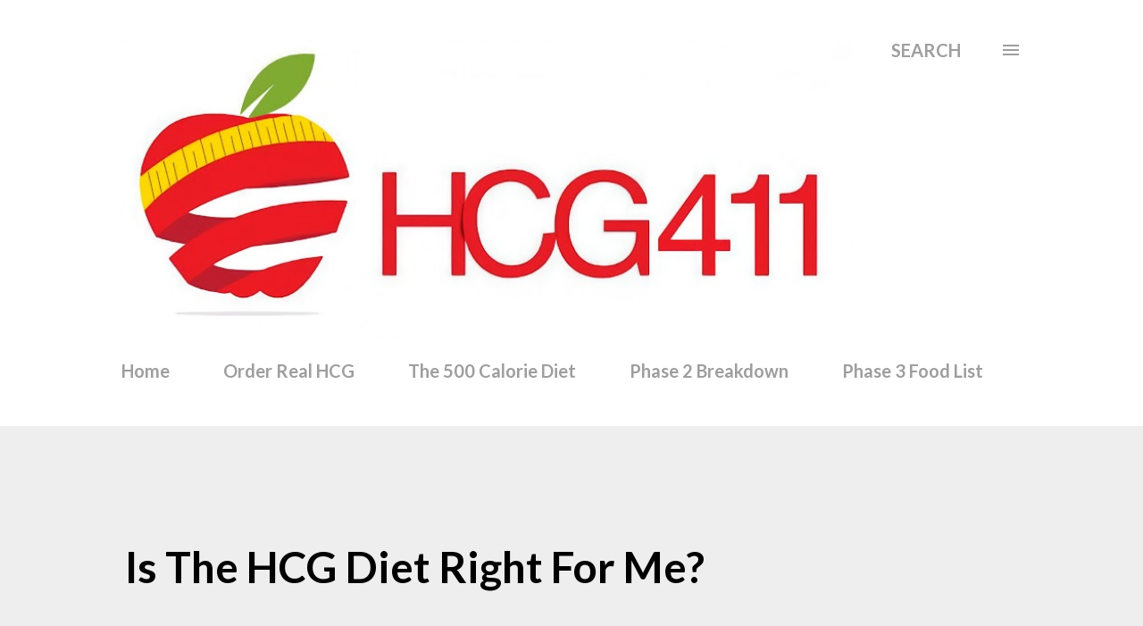

--- FILE ---
content_type: text/html; charset=UTF-8
request_url: https://www.hcg411.info/2010/02/is-hcg-diet-right-for-me.html
body_size: 41297
content:
<!DOCTYPE html>
<html dir='ltr' lang='en' xmlns='http://www.w3.org/1999/xhtml' xmlns:b='http://www.google.com/2005/gml/b' xmlns:data='http://www.google.com/2005/gml/data' xmlns:expr='http://www.google.com/2005/gml/expr'>
<head>
<!-- Google tag (gtag.js) -->
<script async='async' src='https://www.googletagmanager.com/gtag/js?id=UA-6357755-19'></script>
<script>
  window.dataLayer = window.dataLayer || [];
  function gtag(){dataLayer.push(arguments);}
  gtag('js', new Date());

  gtag('config', 'UA-6357755-19');
</script>
<meta content='width=device-width, initial-scale=1' name='viewport'/>
<title>Is The HCG Diet Right For Me?</title>
<meta content='text/html; charset=UTF-8' http-equiv='Content-Type'/>
<!-- Chrome, Firefox OS and Opera -->
<meta content='#ffffff' name='theme-color'/>
<!-- Windows Phone -->
<meta content='#ffffff' name='msapplication-navbutton-color'/>
<meta content='blogger' name='generator'/>
<link href='https://www.hcg411.info/favicon.ico' rel='icon' type='image/x-icon'/>
<link href='https://www.hcg411.info/2010/02/is-hcg-diet-right-for-me.html' rel='canonical'/>
<link rel="alternate" type="application/atom+xml" title="HCG 411 Blog - Atom" href="https://www.hcg411.info/feeds/posts/default" />
<link rel="alternate" type="application/rss+xml" title="HCG 411 Blog - RSS" href="https://www.hcg411.info/feeds/posts/default?alt=rss" />
<link rel="service.post" type="application/atom+xml" title="HCG 411 Blog - Atom" href="https://www.blogger.com/feeds/1212055825240023721/posts/default" />

<link rel="alternate" type="application/atom+xml" title="HCG 411 Blog - Atom" href="https://www.hcg411.info/feeds/5847466428638968649/comments/default" />
<!--Can't find substitution for tag [blog.ieCssRetrofitLinks]-->
<meta content='https://www.hcg411.info/2010/02/is-hcg-diet-right-for-me.html' property='og:url'/>
<meta content='Is The HCG Diet Right For Me?' property='og:title'/>
<meta content='The HCG 411 Blog offers hundreds of HCG Diet articles, 500 calorie diet recipes, help tips and real HCG injections available all in one place.' property='og:description'/>
<link href='https://www.hcg411.info/2010/02/is-hcg-diet-right-for-me.html' rel='canonical'/>
<style type='text/css'>@font-face{font-family:'Dancing Script';font-style:normal;font-weight:400;font-display:swap;src:url(//fonts.gstatic.com/s/dancingscript/v29/If2cXTr6YS-zF4S-kcSWSVi_sxjsohD9F50Ruu7BMSo3Rep8hNX6plRPjLo.woff2)format('woff2');unicode-range:U+0102-0103,U+0110-0111,U+0128-0129,U+0168-0169,U+01A0-01A1,U+01AF-01B0,U+0300-0301,U+0303-0304,U+0308-0309,U+0323,U+0329,U+1EA0-1EF9,U+20AB;}@font-face{font-family:'Dancing Script';font-style:normal;font-weight:400;font-display:swap;src:url(//fonts.gstatic.com/s/dancingscript/v29/If2cXTr6YS-zF4S-kcSWSVi_sxjsohD9F50Ruu7BMSo3ROp8hNX6plRPjLo.woff2)format('woff2');unicode-range:U+0100-02BA,U+02BD-02C5,U+02C7-02CC,U+02CE-02D7,U+02DD-02FF,U+0304,U+0308,U+0329,U+1D00-1DBF,U+1E00-1E9F,U+1EF2-1EFF,U+2020,U+20A0-20AB,U+20AD-20C0,U+2113,U+2C60-2C7F,U+A720-A7FF;}@font-face{font-family:'Dancing Script';font-style:normal;font-weight:400;font-display:swap;src:url(//fonts.gstatic.com/s/dancingscript/v29/If2cXTr6YS-zF4S-kcSWSVi_sxjsohD9F50Ruu7BMSo3Sup8hNX6plRP.woff2)format('woff2');unicode-range:U+0000-00FF,U+0131,U+0152-0153,U+02BB-02BC,U+02C6,U+02DA,U+02DC,U+0304,U+0308,U+0329,U+2000-206F,U+20AC,U+2122,U+2191,U+2193,U+2212,U+2215,U+FEFF,U+FFFD;}@font-face{font-family:'EB Garamond';font-style:italic;font-weight:600;font-display:swap;src:url(//fonts.gstatic.com/s/ebgaramond/v32/SlGFmQSNjdsmc35JDF1K5GRwUjcdlttVFm-rI7diR79wU6i1hGFJRvzr2Q.woff2)format('woff2');unicode-range:U+0460-052F,U+1C80-1C8A,U+20B4,U+2DE0-2DFF,U+A640-A69F,U+FE2E-FE2F;}@font-face{font-family:'EB Garamond';font-style:italic;font-weight:600;font-display:swap;src:url(//fonts.gstatic.com/s/ebgaramond/v32/SlGFmQSNjdsmc35JDF1K5GRwUjcdlttVFm-rI7diR795U6i1hGFJRvzr2Q.woff2)format('woff2');unicode-range:U+0301,U+0400-045F,U+0490-0491,U+04B0-04B1,U+2116;}@font-face{font-family:'EB Garamond';font-style:italic;font-weight:600;font-display:swap;src:url(//fonts.gstatic.com/s/ebgaramond/v32/SlGFmQSNjdsmc35JDF1K5GRwUjcdlttVFm-rI7diR79xU6i1hGFJRvzr2Q.woff2)format('woff2');unicode-range:U+1F00-1FFF;}@font-face{font-family:'EB Garamond';font-style:italic;font-weight:600;font-display:swap;src:url(//fonts.gstatic.com/s/ebgaramond/v32/SlGFmQSNjdsmc35JDF1K5GRwUjcdlttVFm-rI7diR79-U6i1hGFJRvzr2Q.woff2)format('woff2');unicode-range:U+0370-0377,U+037A-037F,U+0384-038A,U+038C,U+038E-03A1,U+03A3-03FF;}@font-face{font-family:'EB Garamond';font-style:italic;font-weight:600;font-display:swap;src:url(//fonts.gstatic.com/s/ebgaramond/v32/SlGFmQSNjdsmc35JDF1K5GRwUjcdlttVFm-rI7diR79yU6i1hGFJRvzr2Q.woff2)format('woff2');unicode-range:U+0102-0103,U+0110-0111,U+0128-0129,U+0168-0169,U+01A0-01A1,U+01AF-01B0,U+0300-0301,U+0303-0304,U+0308-0309,U+0323,U+0329,U+1EA0-1EF9,U+20AB;}@font-face{font-family:'EB Garamond';font-style:italic;font-weight:600;font-display:swap;src:url(//fonts.gstatic.com/s/ebgaramond/v32/SlGFmQSNjdsmc35JDF1K5GRwUjcdlttVFm-rI7diR79zU6i1hGFJRvzr2Q.woff2)format('woff2');unicode-range:U+0100-02BA,U+02BD-02C5,U+02C7-02CC,U+02CE-02D7,U+02DD-02FF,U+0304,U+0308,U+0329,U+1D00-1DBF,U+1E00-1E9F,U+1EF2-1EFF,U+2020,U+20A0-20AB,U+20AD-20C0,U+2113,U+2C60-2C7F,U+A720-A7FF;}@font-face{font-family:'EB Garamond';font-style:italic;font-weight:600;font-display:swap;src:url(//fonts.gstatic.com/s/ebgaramond/v32/SlGFmQSNjdsmc35JDF1K5GRwUjcdlttVFm-rI7diR799U6i1hGFJRvw.woff2)format('woff2');unicode-range:U+0000-00FF,U+0131,U+0152-0153,U+02BB-02BC,U+02C6,U+02DA,U+02DC,U+0304,U+0308,U+0329,U+2000-206F,U+20AC,U+2122,U+2191,U+2193,U+2212,U+2215,U+FEFF,U+FFFD;}@font-face{font-family:'EB Garamond';font-style:normal;font-weight:400;font-display:swap;src:url(//fonts.gstatic.com/s/ebgaramond/v32/SlGDmQSNjdsmc35JDF1K5E55YMjF_7DPuGi-6_RkCY9_WamXgHlIbvw.woff2)format('woff2');unicode-range:U+0460-052F,U+1C80-1C8A,U+20B4,U+2DE0-2DFF,U+A640-A69F,U+FE2E-FE2F;}@font-face{font-family:'EB Garamond';font-style:normal;font-weight:400;font-display:swap;src:url(//fonts.gstatic.com/s/ebgaramond/v32/SlGDmQSNjdsmc35JDF1K5E55YMjF_7DPuGi-6_RkAI9_WamXgHlIbvw.woff2)format('woff2');unicode-range:U+0301,U+0400-045F,U+0490-0491,U+04B0-04B1,U+2116;}@font-face{font-family:'EB Garamond';font-style:normal;font-weight:400;font-display:swap;src:url(//fonts.gstatic.com/s/ebgaramond/v32/SlGDmQSNjdsmc35JDF1K5E55YMjF_7DPuGi-6_RkCI9_WamXgHlIbvw.woff2)format('woff2');unicode-range:U+1F00-1FFF;}@font-face{font-family:'EB Garamond';font-style:normal;font-weight:400;font-display:swap;src:url(//fonts.gstatic.com/s/ebgaramond/v32/SlGDmQSNjdsmc35JDF1K5E55YMjF_7DPuGi-6_RkB49_WamXgHlIbvw.woff2)format('woff2');unicode-range:U+0370-0377,U+037A-037F,U+0384-038A,U+038C,U+038E-03A1,U+03A3-03FF;}@font-face{font-family:'EB Garamond';font-style:normal;font-weight:400;font-display:swap;src:url(//fonts.gstatic.com/s/ebgaramond/v32/SlGDmQSNjdsmc35JDF1K5E55YMjF_7DPuGi-6_RkC49_WamXgHlIbvw.woff2)format('woff2');unicode-range:U+0102-0103,U+0110-0111,U+0128-0129,U+0168-0169,U+01A0-01A1,U+01AF-01B0,U+0300-0301,U+0303-0304,U+0308-0309,U+0323,U+0329,U+1EA0-1EF9,U+20AB;}@font-face{font-family:'EB Garamond';font-style:normal;font-weight:400;font-display:swap;src:url(//fonts.gstatic.com/s/ebgaramond/v32/SlGDmQSNjdsmc35JDF1K5E55YMjF_7DPuGi-6_RkCo9_WamXgHlIbvw.woff2)format('woff2');unicode-range:U+0100-02BA,U+02BD-02C5,U+02C7-02CC,U+02CE-02D7,U+02DD-02FF,U+0304,U+0308,U+0329,U+1D00-1DBF,U+1E00-1E9F,U+1EF2-1EFF,U+2020,U+20A0-20AB,U+20AD-20C0,U+2113,U+2C60-2C7F,U+A720-A7FF;}@font-face{font-family:'EB Garamond';font-style:normal;font-weight:400;font-display:swap;src:url(//fonts.gstatic.com/s/ebgaramond/v32/SlGDmQSNjdsmc35JDF1K5E55YMjF_7DPuGi-6_RkBI9_WamXgHlI.woff2)format('woff2');unicode-range:U+0000-00FF,U+0131,U+0152-0153,U+02BB-02BC,U+02C6,U+02DA,U+02DC,U+0304,U+0308,U+0329,U+2000-206F,U+20AC,U+2122,U+2191,U+2193,U+2212,U+2215,U+FEFF,U+FFFD;}@font-face{font-family:'Lato';font-style:italic;font-weight:700;font-display:swap;src:url(//fonts.gstatic.com/s/lato/v25/S6u_w4BMUTPHjxsI5wq_FQftx9897sxZ.woff2)format('woff2');unicode-range:U+0100-02BA,U+02BD-02C5,U+02C7-02CC,U+02CE-02D7,U+02DD-02FF,U+0304,U+0308,U+0329,U+1D00-1DBF,U+1E00-1E9F,U+1EF2-1EFF,U+2020,U+20A0-20AB,U+20AD-20C0,U+2113,U+2C60-2C7F,U+A720-A7FF;}@font-face{font-family:'Lato';font-style:italic;font-weight:700;font-display:swap;src:url(//fonts.gstatic.com/s/lato/v25/S6u_w4BMUTPHjxsI5wq_Gwftx9897g.woff2)format('woff2');unicode-range:U+0000-00FF,U+0131,U+0152-0153,U+02BB-02BC,U+02C6,U+02DA,U+02DC,U+0304,U+0308,U+0329,U+2000-206F,U+20AC,U+2122,U+2191,U+2193,U+2212,U+2215,U+FEFF,U+FFFD;}@font-face{font-family:'Lato';font-style:normal;font-weight:400;font-display:swap;src:url(//fonts.gstatic.com/s/lato/v25/S6uyw4BMUTPHjxAwXiWtFCfQ7A.woff2)format('woff2');unicode-range:U+0100-02BA,U+02BD-02C5,U+02C7-02CC,U+02CE-02D7,U+02DD-02FF,U+0304,U+0308,U+0329,U+1D00-1DBF,U+1E00-1E9F,U+1EF2-1EFF,U+2020,U+20A0-20AB,U+20AD-20C0,U+2113,U+2C60-2C7F,U+A720-A7FF;}@font-face{font-family:'Lato';font-style:normal;font-weight:400;font-display:swap;src:url(//fonts.gstatic.com/s/lato/v25/S6uyw4BMUTPHjx4wXiWtFCc.woff2)format('woff2');unicode-range:U+0000-00FF,U+0131,U+0152-0153,U+02BB-02BC,U+02C6,U+02DA,U+02DC,U+0304,U+0308,U+0329,U+2000-206F,U+20AC,U+2122,U+2191,U+2193,U+2212,U+2215,U+FEFF,U+FFFD;}@font-face{font-family:'Lato';font-style:normal;font-weight:700;font-display:swap;src:url(//fonts.gstatic.com/s/lato/v25/S6u9w4BMUTPHh6UVSwaPGQ3q5d0N7w.woff2)format('woff2');unicode-range:U+0100-02BA,U+02BD-02C5,U+02C7-02CC,U+02CE-02D7,U+02DD-02FF,U+0304,U+0308,U+0329,U+1D00-1DBF,U+1E00-1E9F,U+1EF2-1EFF,U+2020,U+20A0-20AB,U+20AD-20C0,U+2113,U+2C60-2C7F,U+A720-A7FF;}@font-face{font-family:'Lato';font-style:normal;font-weight:700;font-display:swap;src:url(//fonts.gstatic.com/s/lato/v25/S6u9w4BMUTPHh6UVSwiPGQ3q5d0.woff2)format('woff2');unicode-range:U+0000-00FF,U+0131,U+0152-0153,U+02BB-02BC,U+02C6,U+02DA,U+02DC,U+0304,U+0308,U+0329,U+2000-206F,U+20AC,U+2122,U+2191,U+2193,U+2212,U+2215,U+FEFF,U+FFFD;}@font-face{font-family:'Lato';font-style:normal;font-weight:900;font-display:swap;src:url(//fonts.gstatic.com/s/lato/v25/S6u9w4BMUTPHh50XSwaPGQ3q5d0N7w.woff2)format('woff2');unicode-range:U+0100-02BA,U+02BD-02C5,U+02C7-02CC,U+02CE-02D7,U+02DD-02FF,U+0304,U+0308,U+0329,U+1D00-1DBF,U+1E00-1E9F,U+1EF2-1EFF,U+2020,U+20A0-20AB,U+20AD-20C0,U+2113,U+2C60-2C7F,U+A720-A7FF;}@font-face{font-family:'Lato';font-style:normal;font-weight:900;font-display:swap;src:url(//fonts.gstatic.com/s/lato/v25/S6u9w4BMUTPHh50XSwiPGQ3q5d0.woff2)format('woff2');unicode-range:U+0000-00FF,U+0131,U+0152-0153,U+02BB-02BC,U+02C6,U+02DA,U+02DC,U+0304,U+0308,U+0329,U+2000-206F,U+20AC,U+2122,U+2191,U+2193,U+2212,U+2215,U+FEFF,U+FFFD;}@font-face{font-family:'Lora';font-style:normal;font-weight:400;font-display:swap;src:url(//fonts.gstatic.com/s/lora/v37/0QI6MX1D_JOuGQbT0gvTJPa787weuxJMkq18ndeYxZ2JTg.woff2)format('woff2');unicode-range:U+0460-052F,U+1C80-1C8A,U+20B4,U+2DE0-2DFF,U+A640-A69F,U+FE2E-FE2F;}@font-face{font-family:'Lora';font-style:normal;font-weight:400;font-display:swap;src:url(//fonts.gstatic.com/s/lora/v37/0QI6MX1D_JOuGQbT0gvTJPa787weuxJFkq18ndeYxZ2JTg.woff2)format('woff2');unicode-range:U+0301,U+0400-045F,U+0490-0491,U+04B0-04B1,U+2116;}@font-face{font-family:'Lora';font-style:normal;font-weight:400;font-display:swap;src:url(//fonts.gstatic.com/s/lora/v37/0QI6MX1D_JOuGQbT0gvTJPa787weuxI9kq18ndeYxZ2JTg.woff2)format('woff2');unicode-range:U+0302-0303,U+0305,U+0307-0308,U+0310,U+0312,U+0315,U+031A,U+0326-0327,U+032C,U+032F-0330,U+0332-0333,U+0338,U+033A,U+0346,U+034D,U+0391-03A1,U+03A3-03A9,U+03B1-03C9,U+03D1,U+03D5-03D6,U+03F0-03F1,U+03F4-03F5,U+2016-2017,U+2034-2038,U+203C,U+2040,U+2043,U+2047,U+2050,U+2057,U+205F,U+2070-2071,U+2074-208E,U+2090-209C,U+20D0-20DC,U+20E1,U+20E5-20EF,U+2100-2112,U+2114-2115,U+2117-2121,U+2123-214F,U+2190,U+2192,U+2194-21AE,U+21B0-21E5,U+21F1-21F2,U+21F4-2211,U+2213-2214,U+2216-22FF,U+2308-230B,U+2310,U+2319,U+231C-2321,U+2336-237A,U+237C,U+2395,U+239B-23B7,U+23D0,U+23DC-23E1,U+2474-2475,U+25AF,U+25B3,U+25B7,U+25BD,U+25C1,U+25CA,U+25CC,U+25FB,U+266D-266F,U+27C0-27FF,U+2900-2AFF,U+2B0E-2B11,U+2B30-2B4C,U+2BFE,U+3030,U+FF5B,U+FF5D,U+1D400-1D7FF,U+1EE00-1EEFF;}@font-face{font-family:'Lora';font-style:normal;font-weight:400;font-display:swap;src:url(//fonts.gstatic.com/s/lora/v37/0QI6MX1D_JOuGQbT0gvTJPa787weuxIvkq18ndeYxZ2JTg.woff2)format('woff2');unicode-range:U+0001-000C,U+000E-001F,U+007F-009F,U+20DD-20E0,U+20E2-20E4,U+2150-218F,U+2190,U+2192,U+2194-2199,U+21AF,U+21E6-21F0,U+21F3,U+2218-2219,U+2299,U+22C4-22C6,U+2300-243F,U+2440-244A,U+2460-24FF,U+25A0-27BF,U+2800-28FF,U+2921-2922,U+2981,U+29BF,U+29EB,U+2B00-2BFF,U+4DC0-4DFF,U+FFF9-FFFB,U+10140-1018E,U+10190-1019C,U+101A0,U+101D0-101FD,U+102E0-102FB,U+10E60-10E7E,U+1D2C0-1D2D3,U+1D2E0-1D37F,U+1F000-1F0FF,U+1F100-1F1AD,U+1F1E6-1F1FF,U+1F30D-1F30F,U+1F315,U+1F31C,U+1F31E,U+1F320-1F32C,U+1F336,U+1F378,U+1F37D,U+1F382,U+1F393-1F39F,U+1F3A7-1F3A8,U+1F3AC-1F3AF,U+1F3C2,U+1F3C4-1F3C6,U+1F3CA-1F3CE,U+1F3D4-1F3E0,U+1F3ED,U+1F3F1-1F3F3,U+1F3F5-1F3F7,U+1F408,U+1F415,U+1F41F,U+1F426,U+1F43F,U+1F441-1F442,U+1F444,U+1F446-1F449,U+1F44C-1F44E,U+1F453,U+1F46A,U+1F47D,U+1F4A3,U+1F4B0,U+1F4B3,U+1F4B9,U+1F4BB,U+1F4BF,U+1F4C8-1F4CB,U+1F4D6,U+1F4DA,U+1F4DF,U+1F4E3-1F4E6,U+1F4EA-1F4ED,U+1F4F7,U+1F4F9-1F4FB,U+1F4FD-1F4FE,U+1F503,U+1F507-1F50B,U+1F50D,U+1F512-1F513,U+1F53E-1F54A,U+1F54F-1F5FA,U+1F610,U+1F650-1F67F,U+1F687,U+1F68D,U+1F691,U+1F694,U+1F698,U+1F6AD,U+1F6B2,U+1F6B9-1F6BA,U+1F6BC,U+1F6C6-1F6CF,U+1F6D3-1F6D7,U+1F6E0-1F6EA,U+1F6F0-1F6F3,U+1F6F7-1F6FC,U+1F700-1F7FF,U+1F800-1F80B,U+1F810-1F847,U+1F850-1F859,U+1F860-1F887,U+1F890-1F8AD,U+1F8B0-1F8BB,U+1F8C0-1F8C1,U+1F900-1F90B,U+1F93B,U+1F946,U+1F984,U+1F996,U+1F9E9,U+1FA00-1FA6F,U+1FA70-1FA7C,U+1FA80-1FA89,U+1FA8F-1FAC6,U+1FACE-1FADC,U+1FADF-1FAE9,U+1FAF0-1FAF8,U+1FB00-1FBFF;}@font-face{font-family:'Lora';font-style:normal;font-weight:400;font-display:swap;src:url(//fonts.gstatic.com/s/lora/v37/0QI6MX1D_JOuGQbT0gvTJPa787weuxJOkq18ndeYxZ2JTg.woff2)format('woff2');unicode-range:U+0102-0103,U+0110-0111,U+0128-0129,U+0168-0169,U+01A0-01A1,U+01AF-01B0,U+0300-0301,U+0303-0304,U+0308-0309,U+0323,U+0329,U+1EA0-1EF9,U+20AB;}@font-face{font-family:'Lora';font-style:normal;font-weight:400;font-display:swap;src:url(//fonts.gstatic.com/s/lora/v37/0QI6MX1D_JOuGQbT0gvTJPa787weuxJPkq18ndeYxZ2JTg.woff2)format('woff2');unicode-range:U+0100-02BA,U+02BD-02C5,U+02C7-02CC,U+02CE-02D7,U+02DD-02FF,U+0304,U+0308,U+0329,U+1D00-1DBF,U+1E00-1E9F,U+1EF2-1EFF,U+2020,U+20A0-20AB,U+20AD-20C0,U+2113,U+2C60-2C7F,U+A720-A7FF;}@font-face{font-family:'Lora';font-style:normal;font-weight:400;font-display:swap;src:url(//fonts.gstatic.com/s/lora/v37/0QI6MX1D_JOuGQbT0gvTJPa787weuxJBkq18ndeYxZ0.woff2)format('woff2');unicode-range:U+0000-00FF,U+0131,U+0152-0153,U+02BB-02BC,U+02C6,U+02DA,U+02DC,U+0304,U+0308,U+0329,U+2000-206F,U+20AC,U+2122,U+2191,U+2193,U+2212,U+2215,U+FEFF,U+FFFD;}@font-face{font-family:'Open Sans';font-style:italic;font-weight:600;font-stretch:100%;font-display:swap;src:url(//fonts.gstatic.com/s/opensans/v44/memtYaGs126MiZpBA-UFUIcVXSCEkx2cmqvXlWqWtE6FxZCJgvAQ.woff2)format('woff2');unicode-range:U+0460-052F,U+1C80-1C8A,U+20B4,U+2DE0-2DFF,U+A640-A69F,U+FE2E-FE2F;}@font-face{font-family:'Open Sans';font-style:italic;font-weight:600;font-stretch:100%;font-display:swap;src:url(//fonts.gstatic.com/s/opensans/v44/memtYaGs126MiZpBA-UFUIcVXSCEkx2cmqvXlWqWvU6FxZCJgvAQ.woff2)format('woff2');unicode-range:U+0301,U+0400-045F,U+0490-0491,U+04B0-04B1,U+2116;}@font-face{font-family:'Open Sans';font-style:italic;font-weight:600;font-stretch:100%;font-display:swap;src:url(//fonts.gstatic.com/s/opensans/v44/memtYaGs126MiZpBA-UFUIcVXSCEkx2cmqvXlWqWtU6FxZCJgvAQ.woff2)format('woff2');unicode-range:U+1F00-1FFF;}@font-face{font-family:'Open Sans';font-style:italic;font-weight:600;font-stretch:100%;font-display:swap;src:url(//fonts.gstatic.com/s/opensans/v44/memtYaGs126MiZpBA-UFUIcVXSCEkx2cmqvXlWqWuk6FxZCJgvAQ.woff2)format('woff2');unicode-range:U+0370-0377,U+037A-037F,U+0384-038A,U+038C,U+038E-03A1,U+03A3-03FF;}@font-face{font-family:'Open Sans';font-style:italic;font-weight:600;font-stretch:100%;font-display:swap;src:url(//fonts.gstatic.com/s/opensans/v44/memtYaGs126MiZpBA-UFUIcVXSCEkx2cmqvXlWqWu06FxZCJgvAQ.woff2)format('woff2');unicode-range:U+0307-0308,U+0590-05FF,U+200C-2010,U+20AA,U+25CC,U+FB1D-FB4F;}@font-face{font-family:'Open Sans';font-style:italic;font-weight:600;font-stretch:100%;font-display:swap;src:url(//fonts.gstatic.com/s/opensans/v44/memtYaGs126MiZpBA-UFUIcVXSCEkx2cmqvXlWqWxU6FxZCJgvAQ.woff2)format('woff2');unicode-range:U+0302-0303,U+0305,U+0307-0308,U+0310,U+0312,U+0315,U+031A,U+0326-0327,U+032C,U+032F-0330,U+0332-0333,U+0338,U+033A,U+0346,U+034D,U+0391-03A1,U+03A3-03A9,U+03B1-03C9,U+03D1,U+03D5-03D6,U+03F0-03F1,U+03F4-03F5,U+2016-2017,U+2034-2038,U+203C,U+2040,U+2043,U+2047,U+2050,U+2057,U+205F,U+2070-2071,U+2074-208E,U+2090-209C,U+20D0-20DC,U+20E1,U+20E5-20EF,U+2100-2112,U+2114-2115,U+2117-2121,U+2123-214F,U+2190,U+2192,U+2194-21AE,U+21B0-21E5,U+21F1-21F2,U+21F4-2211,U+2213-2214,U+2216-22FF,U+2308-230B,U+2310,U+2319,U+231C-2321,U+2336-237A,U+237C,U+2395,U+239B-23B7,U+23D0,U+23DC-23E1,U+2474-2475,U+25AF,U+25B3,U+25B7,U+25BD,U+25C1,U+25CA,U+25CC,U+25FB,U+266D-266F,U+27C0-27FF,U+2900-2AFF,U+2B0E-2B11,U+2B30-2B4C,U+2BFE,U+3030,U+FF5B,U+FF5D,U+1D400-1D7FF,U+1EE00-1EEFF;}@font-face{font-family:'Open Sans';font-style:italic;font-weight:600;font-stretch:100%;font-display:swap;src:url(//fonts.gstatic.com/s/opensans/v44/memtYaGs126MiZpBA-UFUIcVXSCEkx2cmqvXlWqW106FxZCJgvAQ.woff2)format('woff2');unicode-range:U+0001-000C,U+000E-001F,U+007F-009F,U+20DD-20E0,U+20E2-20E4,U+2150-218F,U+2190,U+2192,U+2194-2199,U+21AF,U+21E6-21F0,U+21F3,U+2218-2219,U+2299,U+22C4-22C6,U+2300-243F,U+2440-244A,U+2460-24FF,U+25A0-27BF,U+2800-28FF,U+2921-2922,U+2981,U+29BF,U+29EB,U+2B00-2BFF,U+4DC0-4DFF,U+FFF9-FFFB,U+10140-1018E,U+10190-1019C,U+101A0,U+101D0-101FD,U+102E0-102FB,U+10E60-10E7E,U+1D2C0-1D2D3,U+1D2E0-1D37F,U+1F000-1F0FF,U+1F100-1F1AD,U+1F1E6-1F1FF,U+1F30D-1F30F,U+1F315,U+1F31C,U+1F31E,U+1F320-1F32C,U+1F336,U+1F378,U+1F37D,U+1F382,U+1F393-1F39F,U+1F3A7-1F3A8,U+1F3AC-1F3AF,U+1F3C2,U+1F3C4-1F3C6,U+1F3CA-1F3CE,U+1F3D4-1F3E0,U+1F3ED,U+1F3F1-1F3F3,U+1F3F5-1F3F7,U+1F408,U+1F415,U+1F41F,U+1F426,U+1F43F,U+1F441-1F442,U+1F444,U+1F446-1F449,U+1F44C-1F44E,U+1F453,U+1F46A,U+1F47D,U+1F4A3,U+1F4B0,U+1F4B3,U+1F4B9,U+1F4BB,U+1F4BF,U+1F4C8-1F4CB,U+1F4D6,U+1F4DA,U+1F4DF,U+1F4E3-1F4E6,U+1F4EA-1F4ED,U+1F4F7,U+1F4F9-1F4FB,U+1F4FD-1F4FE,U+1F503,U+1F507-1F50B,U+1F50D,U+1F512-1F513,U+1F53E-1F54A,U+1F54F-1F5FA,U+1F610,U+1F650-1F67F,U+1F687,U+1F68D,U+1F691,U+1F694,U+1F698,U+1F6AD,U+1F6B2,U+1F6B9-1F6BA,U+1F6BC,U+1F6C6-1F6CF,U+1F6D3-1F6D7,U+1F6E0-1F6EA,U+1F6F0-1F6F3,U+1F6F7-1F6FC,U+1F700-1F7FF,U+1F800-1F80B,U+1F810-1F847,U+1F850-1F859,U+1F860-1F887,U+1F890-1F8AD,U+1F8B0-1F8BB,U+1F8C0-1F8C1,U+1F900-1F90B,U+1F93B,U+1F946,U+1F984,U+1F996,U+1F9E9,U+1FA00-1FA6F,U+1FA70-1FA7C,U+1FA80-1FA89,U+1FA8F-1FAC6,U+1FACE-1FADC,U+1FADF-1FAE9,U+1FAF0-1FAF8,U+1FB00-1FBFF;}@font-face{font-family:'Open Sans';font-style:italic;font-weight:600;font-stretch:100%;font-display:swap;src:url(//fonts.gstatic.com/s/opensans/v44/memtYaGs126MiZpBA-UFUIcVXSCEkx2cmqvXlWqWtk6FxZCJgvAQ.woff2)format('woff2');unicode-range:U+0102-0103,U+0110-0111,U+0128-0129,U+0168-0169,U+01A0-01A1,U+01AF-01B0,U+0300-0301,U+0303-0304,U+0308-0309,U+0323,U+0329,U+1EA0-1EF9,U+20AB;}@font-face{font-family:'Open Sans';font-style:italic;font-weight:600;font-stretch:100%;font-display:swap;src:url(//fonts.gstatic.com/s/opensans/v44/memtYaGs126MiZpBA-UFUIcVXSCEkx2cmqvXlWqWt06FxZCJgvAQ.woff2)format('woff2');unicode-range:U+0100-02BA,U+02BD-02C5,U+02C7-02CC,U+02CE-02D7,U+02DD-02FF,U+0304,U+0308,U+0329,U+1D00-1DBF,U+1E00-1E9F,U+1EF2-1EFF,U+2020,U+20A0-20AB,U+20AD-20C0,U+2113,U+2C60-2C7F,U+A720-A7FF;}@font-face{font-family:'Open Sans';font-style:italic;font-weight:600;font-stretch:100%;font-display:swap;src:url(//fonts.gstatic.com/s/opensans/v44/memtYaGs126MiZpBA-UFUIcVXSCEkx2cmqvXlWqWuU6FxZCJgg.woff2)format('woff2');unicode-range:U+0000-00FF,U+0131,U+0152-0153,U+02BB-02BC,U+02C6,U+02DA,U+02DC,U+0304,U+0308,U+0329,U+2000-206F,U+20AC,U+2122,U+2191,U+2193,U+2212,U+2215,U+FEFF,U+FFFD;}@font-face{font-family:'Open Sans';font-style:italic;font-weight:800;font-stretch:100%;font-display:swap;src:url(//fonts.gstatic.com/s/opensans/v44/memtYaGs126MiZpBA-UFUIcVXSCEkx2cmqvXlWqWtE6FxZCJgvAQ.woff2)format('woff2');unicode-range:U+0460-052F,U+1C80-1C8A,U+20B4,U+2DE0-2DFF,U+A640-A69F,U+FE2E-FE2F;}@font-face{font-family:'Open Sans';font-style:italic;font-weight:800;font-stretch:100%;font-display:swap;src:url(//fonts.gstatic.com/s/opensans/v44/memtYaGs126MiZpBA-UFUIcVXSCEkx2cmqvXlWqWvU6FxZCJgvAQ.woff2)format('woff2');unicode-range:U+0301,U+0400-045F,U+0490-0491,U+04B0-04B1,U+2116;}@font-face{font-family:'Open Sans';font-style:italic;font-weight:800;font-stretch:100%;font-display:swap;src:url(//fonts.gstatic.com/s/opensans/v44/memtYaGs126MiZpBA-UFUIcVXSCEkx2cmqvXlWqWtU6FxZCJgvAQ.woff2)format('woff2');unicode-range:U+1F00-1FFF;}@font-face{font-family:'Open Sans';font-style:italic;font-weight:800;font-stretch:100%;font-display:swap;src:url(//fonts.gstatic.com/s/opensans/v44/memtYaGs126MiZpBA-UFUIcVXSCEkx2cmqvXlWqWuk6FxZCJgvAQ.woff2)format('woff2');unicode-range:U+0370-0377,U+037A-037F,U+0384-038A,U+038C,U+038E-03A1,U+03A3-03FF;}@font-face{font-family:'Open Sans';font-style:italic;font-weight:800;font-stretch:100%;font-display:swap;src:url(//fonts.gstatic.com/s/opensans/v44/memtYaGs126MiZpBA-UFUIcVXSCEkx2cmqvXlWqWu06FxZCJgvAQ.woff2)format('woff2');unicode-range:U+0307-0308,U+0590-05FF,U+200C-2010,U+20AA,U+25CC,U+FB1D-FB4F;}@font-face{font-family:'Open Sans';font-style:italic;font-weight:800;font-stretch:100%;font-display:swap;src:url(//fonts.gstatic.com/s/opensans/v44/memtYaGs126MiZpBA-UFUIcVXSCEkx2cmqvXlWqWxU6FxZCJgvAQ.woff2)format('woff2');unicode-range:U+0302-0303,U+0305,U+0307-0308,U+0310,U+0312,U+0315,U+031A,U+0326-0327,U+032C,U+032F-0330,U+0332-0333,U+0338,U+033A,U+0346,U+034D,U+0391-03A1,U+03A3-03A9,U+03B1-03C9,U+03D1,U+03D5-03D6,U+03F0-03F1,U+03F4-03F5,U+2016-2017,U+2034-2038,U+203C,U+2040,U+2043,U+2047,U+2050,U+2057,U+205F,U+2070-2071,U+2074-208E,U+2090-209C,U+20D0-20DC,U+20E1,U+20E5-20EF,U+2100-2112,U+2114-2115,U+2117-2121,U+2123-214F,U+2190,U+2192,U+2194-21AE,U+21B0-21E5,U+21F1-21F2,U+21F4-2211,U+2213-2214,U+2216-22FF,U+2308-230B,U+2310,U+2319,U+231C-2321,U+2336-237A,U+237C,U+2395,U+239B-23B7,U+23D0,U+23DC-23E1,U+2474-2475,U+25AF,U+25B3,U+25B7,U+25BD,U+25C1,U+25CA,U+25CC,U+25FB,U+266D-266F,U+27C0-27FF,U+2900-2AFF,U+2B0E-2B11,U+2B30-2B4C,U+2BFE,U+3030,U+FF5B,U+FF5D,U+1D400-1D7FF,U+1EE00-1EEFF;}@font-face{font-family:'Open Sans';font-style:italic;font-weight:800;font-stretch:100%;font-display:swap;src:url(//fonts.gstatic.com/s/opensans/v44/memtYaGs126MiZpBA-UFUIcVXSCEkx2cmqvXlWqW106FxZCJgvAQ.woff2)format('woff2');unicode-range:U+0001-000C,U+000E-001F,U+007F-009F,U+20DD-20E0,U+20E2-20E4,U+2150-218F,U+2190,U+2192,U+2194-2199,U+21AF,U+21E6-21F0,U+21F3,U+2218-2219,U+2299,U+22C4-22C6,U+2300-243F,U+2440-244A,U+2460-24FF,U+25A0-27BF,U+2800-28FF,U+2921-2922,U+2981,U+29BF,U+29EB,U+2B00-2BFF,U+4DC0-4DFF,U+FFF9-FFFB,U+10140-1018E,U+10190-1019C,U+101A0,U+101D0-101FD,U+102E0-102FB,U+10E60-10E7E,U+1D2C0-1D2D3,U+1D2E0-1D37F,U+1F000-1F0FF,U+1F100-1F1AD,U+1F1E6-1F1FF,U+1F30D-1F30F,U+1F315,U+1F31C,U+1F31E,U+1F320-1F32C,U+1F336,U+1F378,U+1F37D,U+1F382,U+1F393-1F39F,U+1F3A7-1F3A8,U+1F3AC-1F3AF,U+1F3C2,U+1F3C4-1F3C6,U+1F3CA-1F3CE,U+1F3D4-1F3E0,U+1F3ED,U+1F3F1-1F3F3,U+1F3F5-1F3F7,U+1F408,U+1F415,U+1F41F,U+1F426,U+1F43F,U+1F441-1F442,U+1F444,U+1F446-1F449,U+1F44C-1F44E,U+1F453,U+1F46A,U+1F47D,U+1F4A3,U+1F4B0,U+1F4B3,U+1F4B9,U+1F4BB,U+1F4BF,U+1F4C8-1F4CB,U+1F4D6,U+1F4DA,U+1F4DF,U+1F4E3-1F4E6,U+1F4EA-1F4ED,U+1F4F7,U+1F4F9-1F4FB,U+1F4FD-1F4FE,U+1F503,U+1F507-1F50B,U+1F50D,U+1F512-1F513,U+1F53E-1F54A,U+1F54F-1F5FA,U+1F610,U+1F650-1F67F,U+1F687,U+1F68D,U+1F691,U+1F694,U+1F698,U+1F6AD,U+1F6B2,U+1F6B9-1F6BA,U+1F6BC,U+1F6C6-1F6CF,U+1F6D3-1F6D7,U+1F6E0-1F6EA,U+1F6F0-1F6F3,U+1F6F7-1F6FC,U+1F700-1F7FF,U+1F800-1F80B,U+1F810-1F847,U+1F850-1F859,U+1F860-1F887,U+1F890-1F8AD,U+1F8B0-1F8BB,U+1F8C0-1F8C1,U+1F900-1F90B,U+1F93B,U+1F946,U+1F984,U+1F996,U+1F9E9,U+1FA00-1FA6F,U+1FA70-1FA7C,U+1FA80-1FA89,U+1FA8F-1FAC6,U+1FACE-1FADC,U+1FADF-1FAE9,U+1FAF0-1FAF8,U+1FB00-1FBFF;}@font-face{font-family:'Open Sans';font-style:italic;font-weight:800;font-stretch:100%;font-display:swap;src:url(//fonts.gstatic.com/s/opensans/v44/memtYaGs126MiZpBA-UFUIcVXSCEkx2cmqvXlWqWtk6FxZCJgvAQ.woff2)format('woff2');unicode-range:U+0102-0103,U+0110-0111,U+0128-0129,U+0168-0169,U+01A0-01A1,U+01AF-01B0,U+0300-0301,U+0303-0304,U+0308-0309,U+0323,U+0329,U+1EA0-1EF9,U+20AB;}@font-face{font-family:'Open Sans';font-style:italic;font-weight:800;font-stretch:100%;font-display:swap;src:url(//fonts.gstatic.com/s/opensans/v44/memtYaGs126MiZpBA-UFUIcVXSCEkx2cmqvXlWqWt06FxZCJgvAQ.woff2)format('woff2');unicode-range:U+0100-02BA,U+02BD-02C5,U+02C7-02CC,U+02CE-02D7,U+02DD-02FF,U+0304,U+0308,U+0329,U+1D00-1DBF,U+1E00-1E9F,U+1EF2-1EFF,U+2020,U+20A0-20AB,U+20AD-20C0,U+2113,U+2C60-2C7F,U+A720-A7FF;}@font-face{font-family:'Open Sans';font-style:italic;font-weight:800;font-stretch:100%;font-display:swap;src:url(//fonts.gstatic.com/s/opensans/v44/memtYaGs126MiZpBA-UFUIcVXSCEkx2cmqvXlWqWuU6FxZCJgg.woff2)format('woff2');unicode-range:U+0000-00FF,U+0131,U+0152-0153,U+02BB-02BC,U+02C6,U+02DA,U+02DC,U+0304,U+0308,U+0329,U+2000-206F,U+20AC,U+2122,U+2191,U+2193,U+2212,U+2215,U+FEFF,U+FFFD;}@font-face{font-family:'Open Sans';font-style:normal;font-weight:400;font-stretch:100%;font-display:swap;src:url(//fonts.gstatic.com/s/opensans/v44/memvYaGs126MiZpBA-UvWbX2vVnXBbObj2OVTSKmu0SC55K5gw.woff2)format('woff2');unicode-range:U+0460-052F,U+1C80-1C8A,U+20B4,U+2DE0-2DFF,U+A640-A69F,U+FE2E-FE2F;}@font-face{font-family:'Open Sans';font-style:normal;font-weight:400;font-stretch:100%;font-display:swap;src:url(//fonts.gstatic.com/s/opensans/v44/memvYaGs126MiZpBA-UvWbX2vVnXBbObj2OVTSumu0SC55K5gw.woff2)format('woff2');unicode-range:U+0301,U+0400-045F,U+0490-0491,U+04B0-04B1,U+2116;}@font-face{font-family:'Open Sans';font-style:normal;font-weight:400;font-stretch:100%;font-display:swap;src:url(//fonts.gstatic.com/s/opensans/v44/memvYaGs126MiZpBA-UvWbX2vVnXBbObj2OVTSOmu0SC55K5gw.woff2)format('woff2');unicode-range:U+1F00-1FFF;}@font-face{font-family:'Open Sans';font-style:normal;font-weight:400;font-stretch:100%;font-display:swap;src:url(//fonts.gstatic.com/s/opensans/v44/memvYaGs126MiZpBA-UvWbX2vVnXBbObj2OVTSymu0SC55K5gw.woff2)format('woff2');unicode-range:U+0370-0377,U+037A-037F,U+0384-038A,U+038C,U+038E-03A1,U+03A3-03FF;}@font-face{font-family:'Open Sans';font-style:normal;font-weight:400;font-stretch:100%;font-display:swap;src:url(//fonts.gstatic.com/s/opensans/v44/memvYaGs126MiZpBA-UvWbX2vVnXBbObj2OVTS2mu0SC55K5gw.woff2)format('woff2');unicode-range:U+0307-0308,U+0590-05FF,U+200C-2010,U+20AA,U+25CC,U+FB1D-FB4F;}@font-face{font-family:'Open Sans';font-style:normal;font-weight:400;font-stretch:100%;font-display:swap;src:url(//fonts.gstatic.com/s/opensans/v44/memvYaGs126MiZpBA-UvWbX2vVnXBbObj2OVTVOmu0SC55K5gw.woff2)format('woff2');unicode-range:U+0302-0303,U+0305,U+0307-0308,U+0310,U+0312,U+0315,U+031A,U+0326-0327,U+032C,U+032F-0330,U+0332-0333,U+0338,U+033A,U+0346,U+034D,U+0391-03A1,U+03A3-03A9,U+03B1-03C9,U+03D1,U+03D5-03D6,U+03F0-03F1,U+03F4-03F5,U+2016-2017,U+2034-2038,U+203C,U+2040,U+2043,U+2047,U+2050,U+2057,U+205F,U+2070-2071,U+2074-208E,U+2090-209C,U+20D0-20DC,U+20E1,U+20E5-20EF,U+2100-2112,U+2114-2115,U+2117-2121,U+2123-214F,U+2190,U+2192,U+2194-21AE,U+21B0-21E5,U+21F1-21F2,U+21F4-2211,U+2213-2214,U+2216-22FF,U+2308-230B,U+2310,U+2319,U+231C-2321,U+2336-237A,U+237C,U+2395,U+239B-23B7,U+23D0,U+23DC-23E1,U+2474-2475,U+25AF,U+25B3,U+25B7,U+25BD,U+25C1,U+25CA,U+25CC,U+25FB,U+266D-266F,U+27C0-27FF,U+2900-2AFF,U+2B0E-2B11,U+2B30-2B4C,U+2BFE,U+3030,U+FF5B,U+FF5D,U+1D400-1D7FF,U+1EE00-1EEFF;}@font-face{font-family:'Open Sans';font-style:normal;font-weight:400;font-stretch:100%;font-display:swap;src:url(//fonts.gstatic.com/s/opensans/v44/memvYaGs126MiZpBA-UvWbX2vVnXBbObj2OVTUGmu0SC55K5gw.woff2)format('woff2');unicode-range:U+0001-000C,U+000E-001F,U+007F-009F,U+20DD-20E0,U+20E2-20E4,U+2150-218F,U+2190,U+2192,U+2194-2199,U+21AF,U+21E6-21F0,U+21F3,U+2218-2219,U+2299,U+22C4-22C6,U+2300-243F,U+2440-244A,U+2460-24FF,U+25A0-27BF,U+2800-28FF,U+2921-2922,U+2981,U+29BF,U+29EB,U+2B00-2BFF,U+4DC0-4DFF,U+FFF9-FFFB,U+10140-1018E,U+10190-1019C,U+101A0,U+101D0-101FD,U+102E0-102FB,U+10E60-10E7E,U+1D2C0-1D2D3,U+1D2E0-1D37F,U+1F000-1F0FF,U+1F100-1F1AD,U+1F1E6-1F1FF,U+1F30D-1F30F,U+1F315,U+1F31C,U+1F31E,U+1F320-1F32C,U+1F336,U+1F378,U+1F37D,U+1F382,U+1F393-1F39F,U+1F3A7-1F3A8,U+1F3AC-1F3AF,U+1F3C2,U+1F3C4-1F3C6,U+1F3CA-1F3CE,U+1F3D4-1F3E0,U+1F3ED,U+1F3F1-1F3F3,U+1F3F5-1F3F7,U+1F408,U+1F415,U+1F41F,U+1F426,U+1F43F,U+1F441-1F442,U+1F444,U+1F446-1F449,U+1F44C-1F44E,U+1F453,U+1F46A,U+1F47D,U+1F4A3,U+1F4B0,U+1F4B3,U+1F4B9,U+1F4BB,U+1F4BF,U+1F4C8-1F4CB,U+1F4D6,U+1F4DA,U+1F4DF,U+1F4E3-1F4E6,U+1F4EA-1F4ED,U+1F4F7,U+1F4F9-1F4FB,U+1F4FD-1F4FE,U+1F503,U+1F507-1F50B,U+1F50D,U+1F512-1F513,U+1F53E-1F54A,U+1F54F-1F5FA,U+1F610,U+1F650-1F67F,U+1F687,U+1F68D,U+1F691,U+1F694,U+1F698,U+1F6AD,U+1F6B2,U+1F6B9-1F6BA,U+1F6BC,U+1F6C6-1F6CF,U+1F6D3-1F6D7,U+1F6E0-1F6EA,U+1F6F0-1F6F3,U+1F6F7-1F6FC,U+1F700-1F7FF,U+1F800-1F80B,U+1F810-1F847,U+1F850-1F859,U+1F860-1F887,U+1F890-1F8AD,U+1F8B0-1F8BB,U+1F8C0-1F8C1,U+1F900-1F90B,U+1F93B,U+1F946,U+1F984,U+1F996,U+1F9E9,U+1FA00-1FA6F,U+1FA70-1FA7C,U+1FA80-1FA89,U+1FA8F-1FAC6,U+1FACE-1FADC,U+1FADF-1FAE9,U+1FAF0-1FAF8,U+1FB00-1FBFF;}@font-face{font-family:'Open Sans';font-style:normal;font-weight:400;font-stretch:100%;font-display:swap;src:url(//fonts.gstatic.com/s/opensans/v44/memvYaGs126MiZpBA-UvWbX2vVnXBbObj2OVTSCmu0SC55K5gw.woff2)format('woff2');unicode-range:U+0102-0103,U+0110-0111,U+0128-0129,U+0168-0169,U+01A0-01A1,U+01AF-01B0,U+0300-0301,U+0303-0304,U+0308-0309,U+0323,U+0329,U+1EA0-1EF9,U+20AB;}@font-face{font-family:'Open Sans';font-style:normal;font-weight:400;font-stretch:100%;font-display:swap;src:url(//fonts.gstatic.com/s/opensans/v44/memvYaGs126MiZpBA-UvWbX2vVnXBbObj2OVTSGmu0SC55K5gw.woff2)format('woff2');unicode-range:U+0100-02BA,U+02BD-02C5,U+02C7-02CC,U+02CE-02D7,U+02DD-02FF,U+0304,U+0308,U+0329,U+1D00-1DBF,U+1E00-1E9F,U+1EF2-1EFF,U+2020,U+20A0-20AB,U+20AD-20C0,U+2113,U+2C60-2C7F,U+A720-A7FF;}@font-face{font-family:'Open Sans';font-style:normal;font-weight:400;font-stretch:100%;font-display:swap;src:url(//fonts.gstatic.com/s/opensans/v44/memvYaGs126MiZpBA-UvWbX2vVnXBbObj2OVTS-mu0SC55I.woff2)format('woff2');unicode-range:U+0000-00FF,U+0131,U+0152-0153,U+02BB-02BC,U+02C6,U+02DA,U+02DC,U+0304,U+0308,U+0329,U+2000-206F,U+20AC,U+2122,U+2191,U+2193,U+2212,U+2215,U+FEFF,U+FFFD;}@font-face{font-family:'Open Sans';font-style:normal;font-weight:600;font-stretch:100%;font-display:swap;src:url(//fonts.gstatic.com/s/opensans/v44/memvYaGs126MiZpBA-UvWbX2vVnXBbObj2OVTSKmu0SC55K5gw.woff2)format('woff2');unicode-range:U+0460-052F,U+1C80-1C8A,U+20B4,U+2DE0-2DFF,U+A640-A69F,U+FE2E-FE2F;}@font-face{font-family:'Open Sans';font-style:normal;font-weight:600;font-stretch:100%;font-display:swap;src:url(//fonts.gstatic.com/s/opensans/v44/memvYaGs126MiZpBA-UvWbX2vVnXBbObj2OVTSumu0SC55K5gw.woff2)format('woff2');unicode-range:U+0301,U+0400-045F,U+0490-0491,U+04B0-04B1,U+2116;}@font-face{font-family:'Open Sans';font-style:normal;font-weight:600;font-stretch:100%;font-display:swap;src:url(//fonts.gstatic.com/s/opensans/v44/memvYaGs126MiZpBA-UvWbX2vVnXBbObj2OVTSOmu0SC55K5gw.woff2)format('woff2');unicode-range:U+1F00-1FFF;}@font-face{font-family:'Open Sans';font-style:normal;font-weight:600;font-stretch:100%;font-display:swap;src:url(//fonts.gstatic.com/s/opensans/v44/memvYaGs126MiZpBA-UvWbX2vVnXBbObj2OVTSymu0SC55K5gw.woff2)format('woff2');unicode-range:U+0370-0377,U+037A-037F,U+0384-038A,U+038C,U+038E-03A1,U+03A3-03FF;}@font-face{font-family:'Open Sans';font-style:normal;font-weight:600;font-stretch:100%;font-display:swap;src:url(//fonts.gstatic.com/s/opensans/v44/memvYaGs126MiZpBA-UvWbX2vVnXBbObj2OVTS2mu0SC55K5gw.woff2)format('woff2');unicode-range:U+0307-0308,U+0590-05FF,U+200C-2010,U+20AA,U+25CC,U+FB1D-FB4F;}@font-face{font-family:'Open Sans';font-style:normal;font-weight:600;font-stretch:100%;font-display:swap;src:url(//fonts.gstatic.com/s/opensans/v44/memvYaGs126MiZpBA-UvWbX2vVnXBbObj2OVTVOmu0SC55K5gw.woff2)format('woff2');unicode-range:U+0302-0303,U+0305,U+0307-0308,U+0310,U+0312,U+0315,U+031A,U+0326-0327,U+032C,U+032F-0330,U+0332-0333,U+0338,U+033A,U+0346,U+034D,U+0391-03A1,U+03A3-03A9,U+03B1-03C9,U+03D1,U+03D5-03D6,U+03F0-03F1,U+03F4-03F5,U+2016-2017,U+2034-2038,U+203C,U+2040,U+2043,U+2047,U+2050,U+2057,U+205F,U+2070-2071,U+2074-208E,U+2090-209C,U+20D0-20DC,U+20E1,U+20E5-20EF,U+2100-2112,U+2114-2115,U+2117-2121,U+2123-214F,U+2190,U+2192,U+2194-21AE,U+21B0-21E5,U+21F1-21F2,U+21F4-2211,U+2213-2214,U+2216-22FF,U+2308-230B,U+2310,U+2319,U+231C-2321,U+2336-237A,U+237C,U+2395,U+239B-23B7,U+23D0,U+23DC-23E1,U+2474-2475,U+25AF,U+25B3,U+25B7,U+25BD,U+25C1,U+25CA,U+25CC,U+25FB,U+266D-266F,U+27C0-27FF,U+2900-2AFF,U+2B0E-2B11,U+2B30-2B4C,U+2BFE,U+3030,U+FF5B,U+FF5D,U+1D400-1D7FF,U+1EE00-1EEFF;}@font-face{font-family:'Open Sans';font-style:normal;font-weight:600;font-stretch:100%;font-display:swap;src:url(//fonts.gstatic.com/s/opensans/v44/memvYaGs126MiZpBA-UvWbX2vVnXBbObj2OVTUGmu0SC55K5gw.woff2)format('woff2');unicode-range:U+0001-000C,U+000E-001F,U+007F-009F,U+20DD-20E0,U+20E2-20E4,U+2150-218F,U+2190,U+2192,U+2194-2199,U+21AF,U+21E6-21F0,U+21F3,U+2218-2219,U+2299,U+22C4-22C6,U+2300-243F,U+2440-244A,U+2460-24FF,U+25A0-27BF,U+2800-28FF,U+2921-2922,U+2981,U+29BF,U+29EB,U+2B00-2BFF,U+4DC0-4DFF,U+FFF9-FFFB,U+10140-1018E,U+10190-1019C,U+101A0,U+101D0-101FD,U+102E0-102FB,U+10E60-10E7E,U+1D2C0-1D2D3,U+1D2E0-1D37F,U+1F000-1F0FF,U+1F100-1F1AD,U+1F1E6-1F1FF,U+1F30D-1F30F,U+1F315,U+1F31C,U+1F31E,U+1F320-1F32C,U+1F336,U+1F378,U+1F37D,U+1F382,U+1F393-1F39F,U+1F3A7-1F3A8,U+1F3AC-1F3AF,U+1F3C2,U+1F3C4-1F3C6,U+1F3CA-1F3CE,U+1F3D4-1F3E0,U+1F3ED,U+1F3F1-1F3F3,U+1F3F5-1F3F7,U+1F408,U+1F415,U+1F41F,U+1F426,U+1F43F,U+1F441-1F442,U+1F444,U+1F446-1F449,U+1F44C-1F44E,U+1F453,U+1F46A,U+1F47D,U+1F4A3,U+1F4B0,U+1F4B3,U+1F4B9,U+1F4BB,U+1F4BF,U+1F4C8-1F4CB,U+1F4D6,U+1F4DA,U+1F4DF,U+1F4E3-1F4E6,U+1F4EA-1F4ED,U+1F4F7,U+1F4F9-1F4FB,U+1F4FD-1F4FE,U+1F503,U+1F507-1F50B,U+1F50D,U+1F512-1F513,U+1F53E-1F54A,U+1F54F-1F5FA,U+1F610,U+1F650-1F67F,U+1F687,U+1F68D,U+1F691,U+1F694,U+1F698,U+1F6AD,U+1F6B2,U+1F6B9-1F6BA,U+1F6BC,U+1F6C6-1F6CF,U+1F6D3-1F6D7,U+1F6E0-1F6EA,U+1F6F0-1F6F3,U+1F6F7-1F6FC,U+1F700-1F7FF,U+1F800-1F80B,U+1F810-1F847,U+1F850-1F859,U+1F860-1F887,U+1F890-1F8AD,U+1F8B0-1F8BB,U+1F8C0-1F8C1,U+1F900-1F90B,U+1F93B,U+1F946,U+1F984,U+1F996,U+1F9E9,U+1FA00-1FA6F,U+1FA70-1FA7C,U+1FA80-1FA89,U+1FA8F-1FAC6,U+1FACE-1FADC,U+1FADF-1FAE9,U+1FAF0-1FAF8,U+1FB00-1FBFF;}@font-face{font-family:'Open Sans';font-style:normal;font-weight:600;font-stretch:100%;font-display:swap;src:url(//fonts.gstatic.com/s/opensans/v44/memvYaGs126MiZpBA-UvWbX2vVnXBbObj2OVTSCmu0SC55K5gw.woff2)format('woff2');unicode-range:U+0102-0103,U+0110-0111,U+0128-0129,U+0168-0169,U+01A0-01A1,U+01AF-01B0,U+0300-0301,U+0303-0304,U+0308-0309,U+0323,U+0329,U+1EA0-1EF9,U+20AB;}@font-face{font-family:'Open Sans';font-style:normal;font-weight:600;font-stretch:100%;font-display:swap;src:url(//fonts.gstatic.com/s/opensans/v44/memvYaGs126MiZpBA-UvWbX2vVnXBbObj2OVTSGmu0SC55K5gw.woff2)format('woff2');unicode-range:U+0100-02BA,U+02BD-02C5,U+02C7-02CC,U+02CE-02D7,U+02DD-02FF,U+0304,U+0308,U+0329,U+1D00-1DBF,U+1E00-1E9F,U+1EF2-1EFF,U+2020,U+20A0-20AB,U+20AD-20C0,U+2113,U+2C60-2C7F,U+A720-A7FF;}@font-face{font-family:'Open Sans';font-style:normal;font-weight:600;font-stretch:100%;font-display:swap;src:url(//fonts.gstatic.com/s/opensans/v44/memvYaGs126MiZpBA-UvWbX2vVnXBbObj2OVTS-mu0SC55I.woff2)format('woff2');unicode-range:U+0000-00FF,U+0131,U+0152-0153,U+02BB-02BC,U+02C6,U+02DA,U+02DC,U+0304,U+0308,U+0329,U+2000-206F,U+20AC,U+2122,U+2191,U+2193,U+2212,U+2215,U+FEFF,U+FFFD;}@font-face{font-family:'Open Sans';font-style:normal;font-weight:700;font-stretch:100%;font-display:swap;src:url(//fonts.gstatic.com/s/opensans/v44/memvYaGs126MiZpBA-UvWbX2vVnXBbObj2OVTSKmu0SC55K5gw.woff2)format('woff2');unicode-range:U+0460-052F,U+1C80-1C8A,U+20B4,U+2DE0-2DFF,U+A640-A69F,U+FE2E-FE2F;}@font-face{font-family:'Open Sans';font-style:normal;font-weight:700;font-stretch:100%;font-display:swap;src:url(//fonts.gstatic.com/s/opensans/v44/memvYaGs126MiZpBA-UvWbX2vVnXBbObj2OVTSumu0SC55K5gw.woff2)format('woff2');unicode-range:U+0301,U+0400-045F,U+0490-0491,U+04B0-04B1,U+2116;}@font-face{font-family:'Open Sans';font-style:normal;font-weight:700;font-stretch:100%;font-display:swap;src:url(//fonts.gstatic.com/s/opensans/v44/memvYaGs126MiZpBA-UvWbX2vVnXBbObj2OVTSOmu0SC55K5gw.woff2)format('woff2');unicode-range:U+1F00-1FFF;}@font-face{font-family:'Open Sans';font-style:normal;font-weight:700;font-stretch:100%;font-display:swap;src:url(//fonts.gstatic.com/s/opensans/v44/memvYaGs126MiZpBA-UvWbX2vVnXBbObj2OVTSymu0SC55K5gw.woff2)format('woff2');unicode-range:U+0370-0377,U+037A-037F,U+0384-038A,U+038C,U+038E-03A1,U+03A3-03FF;}@font-face{font-family:'Open Sans';font-style:normal;font-weight:700;font-stretch:100%;font-display:swap;src:url(//fonts.gstatic.com/s/opensans/v44/memvYaGs126MiZpBA-UvWbX2vVnXBbObj2OVTS2mu0SC55K5gw.woff2)format('woff2');unicode-range:U+0307-0308,U+0590-05FF,U+200C-2010,U+20AA,U+25CC,U+FB1D-FB4F;}@font-face{font-family:'Open Sans';font-style:normal;font-weight:700;font-stretch:100%;font-display:swap;src:url(//fonts.gstatic.com/s/opensans/v44/memvYaGs126MiZpBA-UvWbX2vVnXBbObj2OVTVOmu0SC55K5gw.woff2)format('woff2');unicode-range:U+0302-0303,U+0305,U+0307-0308,U+0310,U+0312,U+0315,U+031A,U+0326-0327,U+032C,U+032F-0330,U+0332-0333,U+0338,U+033A,U+0346,U+034D,U+0391-03A1,U+03A3-03A9,U+03B1-03C9,U+03D1,U+03D5-03D6,U+03F0-03F1,U+03F4-03F5,U+2016-2017,U+2034-2038,U+203C,U+2040,U+2043,U+2047,U+2050,U+2057,U+205F,U+2070-2071,U+2074-208E,U+2090-209C,U+20D0-20DC,U+20E1,U+20E5-20EF,U+2100-2112,U+2114-2115,U+2117-2121,U+2123-214F,U+2190,U+2192,U+2194-21AE,U+21B0-21E5,U+21F1-21F2,U+21F4-2211,U+2213-2214,U+2216-22FF,U+2308-230B,U+2310,U+2319,U+231C-2321,U+2336-237A,U+237C,U+2395,U+239B-23B7,U+23D0,U+23DC-23E1,U+2474-2475,U+25AF,U+25B3,U+25B7,U+25BD,U+25C1,U+25CA,U+25CC,U+25FB,U+266D-266F,U+27C0-27FF,U+2900-2AFF,U+2B0E-2B11,U+2B30-2B4C,U+2BFE,U+3030,U+FF5B,U+FF5D,U+1D400-1D7FF,U+1EE00-1EEFF;}@font-face{font-family:'Open Sans';font-style:normal;font-weight:700;font-stretch:100%;font-display:swap;src:url(//fonts.gstatic.com/s/opensans/v44/memvYaGs126MiZpBA-UvWbX2vVnXBbObj2OVTUGmu0SC55K5gw.woff2)format('woff2');unicode-range:U+0001-000C,U+000E-001F,U+007F-009F,U+20DD-20E0,U+20E2-20E4,U+2150-218F,U+2190,U+2192,U+2194-2199,U+21AF,U+21E6-21F0,U+21F3,U+2218-2219,U+2299,U+22C4-22C6,U+2300-243F,U+2440-244A,U+2460-24FF,U+25A0-27BF,U+2800-28FF,U+2921-2922,U+2981,U+29BF,U+29EB,U+2B00-2BFF,U+4DC0-4DFF,U+FFF9-FFFB,U+10140-1018E,U+10190-1019C,U+101A0,U+101D0-101FD,U+102E0-102FB,U+10E60-10E7E,U+1D2C0-1D2D3,U+1D2E0-1D37F,U+1F000-1F0FF,U+1F100-1F1AD,U+1F1E6-1F1FF,U+1F30D-1F30F,U+1F315,U+1F31C,U+1F31E,U+1F320-1F32C,U+1F336,U+1F378,U+1F37D,U+1F382,U+1F393-1F39F,U+1F3A7-1F3A8,U+1F3AC-1F3AF,U+1F3C2,U+1F3C4-1F3C6,U+1F3CA-1F3CE,U+1F3D4-1F3E0,U+1F3ED,U+1F3F1-1F3F3,U+1F3F5-1F3F7,U+1F408,U+1F415,U+1F41F,U+1F426,U+1F43F,U+1F441-1F442,U+1F444,U+1F446-1F449,U+1F44C-1F44E,U+1F453,U+1F46A,U+1F47D,U+1F4A3,U+1F4B0,U+1F4B3,U+1F4B9,U+1F4BB,U+1F4BF,U+1F4C8-1F4CB,U+1F4D6,U+1F4DA,U+1F4DF,U+1F4E3-1F4E6,U+1F4EA-1F4ED,U+1F4F7,U+1F4F9-1F4FB,U+1F4FD-1F4FE,U+1F503,U+1F507-1F50B,U+1F50D,U+1F512-1F513,U+1F53E-1F54A,U+1F54F-1F5FA,U+1F610,U+1F650-1F67F,U+1F687,U+1F68D,U+1F691,U+1F694,U+1F698,U+1F6AD,U+1F6B2,U+1F6B9-1F6BA,U+1F6BC,U+1F6C6-1F6CF,U+1F6D3-1F6D7,U+1F6E0-1F6EA,U+1F6F0-1F6F3,U+1F6F7-1F6FC,U+1F700-1F7FF,U+1F800-1F80B,U+1F810-1F847,U+1F850-1F859,U+1F860-1F887,U+1F890-1F8AD,U+1F8B0-1F8BB,U+1F8C0-1F8C1,U+1F900-1F90B,U+1F93B,U+1F946,U+1F984,U+1F996,U+1F9E9,U+1FA00-1FA6F,U+1FA70-1FA7C,U+1FA80-1FA89,U+1FA8F-1FAC6,U+1FACE-1FADC,U+1FADF-1FAE9,U+1FAF0-1FAF8,U+1FB00-1FBFF;}@font-face{font-family:'Open Sans';font-style:normal;font-weight:700;font-stretch:100%;font-display:swap;src:url(//fonts.gstatic.com/s/opensans/v44/memvYaGs126MiZpBA-UvWbX2vVnXBbObj2OVTSCmu0SC55K5gw.woff2)format('woff2');unicode-range:U+0102-0103,U+0110-0111,U+0128-0129,U+0168-0169,U+01A0-01A1,U+01AF-01B0,U+0300-0301,U+0303-0304,U+0308-0309,U+0323,U+0329,U+1EA0-1EF9,U+20AB;}@font-face{font-family:'Open Sans';font-style:normal;font-weight:700;font-stretch:100%;font-display:swap;src:url(//fonts.gstatic.com/s/opensans/v44/memvYaGs126MiZpBA-UvWbX2vVnXBbObj2OVTSGmu0SC55K5gw.woff2)format('woff2');unicode-range:U+0100-02BA,U+02BD-02C5,U+02C7-02CC,U+02CE-02D7,U+02DD-02FF,U+0304,U+0308,U+0329,U+1D00-1DBF,U+1E00-1E9F,U+1EF2-1EFF,U+2020,U+20A0-20AB,U+20AD-20C0,U+2113,U+2C60-2C7F,U+A720-A7FF;}@font-face{font-family:'Open Sans';font-style:normal;font-weight:700;font-stretch:100%;font-display:swap;src:url(//fonts.gstatic.com/s/opensans/v44/memvYaGs126MiZpBA-UvWbX2vVnXBbObj2OVTS-mu0SC55I.woff2)format('woff2');unicode-range:U+0000-00FF,U+0131,U+0152-0153,U+02BB-02BC,U+02C6,U+02DA,U+02DC,U+0304,U+0308,U+0329,U+2000-206F,U+20AC,U+2122,U+2191,U+2193,U+2212,U+2215,U+FEFF,U+FFFD;}</style>
<style id='page-skin-1' type='text/css'><!--
/*! normalize.css v3.0.1 | MIT License | git.io/normalize */html{font-family:sans-serif;-ms-text-size-adjust:100%;-webkit-text-size-adjust:100%}body{margin:0}article,aside,details,figcaption,figure,footer,header,hgroup,main,nav,section,summary{display:block}audio,canvas,progress,video{display:inline-block;vertical-align:baseline}audio:not([controls]){display:none;height:0}[hidden],template{display:none}a{background:transparent}a:active,a:hover{outline:0}abbr[title]{border-bottom:1px dotted}b,strong{font-weight:bold}dfn{font-style:italic}h1{font-size:2em;margin:.67em 0}mark{background:#ff0;color:#000}small{font-size:80%}sub,sup{font-size:75%;line-height:0;position:relative;vertical-align:baseline}sup{top:-0.5em}sub{bottom:-0.25em}img{border:0}svg:not(:root){overflow:hidden}figure{margin:1em 40px}hr{-moz-box-sizing:content-box;box-sizing:content-box;height:0}pre{overflow:auto}code,kbd,pre,samp{font-family:monospace,monospace;font-size:1em}button,input,optgroup,select,textarea{color:inherit;font:inherit;margin:0}button{overflow:visible}button,select{text-transform:none}button,html input[type="button"],input[type="reset"],input[type="submit"]{-webkit-appearance:button;cursor:pointer}button[disabled],html input[disabled]{cursor:default}button::-moz-focus-inner,input::-moz-focus-inner{border:0;padding:0}input{line-height:normal}input[type="checkbox"],input[type="radio"]{box-sizing:border-box;padding:0}input[type="number"]::-webkit-inner-spin-button,input[type="number"]::-webkit-outer-spin-button{height:auto}input[type="search"]{-webkit-appearance:textfield;-moz-box-sizing:content-box;-webkit-box-sizing:content-box;box-sizing:content-box}input[type="search"]::-webkit-search-cancel-button,input[type="search"]::-webkit-search-decoration{-webkit-appearance:none}fieldset{border:1px solid #c0c0c0;margin:0 2px;padding:.35em .625em .75em}legend{border:0;padding:0}textarea{overflow:auto}optgroup{font-weight:bold}table{border-collapse:collapse;border-spacing:0}td,th{padding:0}
body{
overflow-wrap:break-word;
word-break:break-word;
word-wrap:break-word
}
.hidden{
display:none
}
.invisible{
visibility:hidden
}
.container::after,.float-container::after{
clear:both;
content:"";
display:table
}
.clearboth{
clear:both
}
#comments .comment .comment-actions,.subscribe-popup .FollowByEmail .follow-by-email-submit,.widget.Profile .profile-link{
background:0 0;
border:0;
box-shadow:none;
color:#D52C1F;
cursor:pointer;
font-size:14px;
font-weight:700;
outline:0;
text-decoration:none;
text-transform:uppercase;
width:auto
}
.dim-overlay{
background-color:rgba(0,0,0,.54);
height:100vh;
left:0;
position:fixed;
top:0;
width:100%
}
#sharing-dim-overlay{
background-color:transparent
}
input::-ms-clear{
display:none
}
.blogger-logo,.svg-icon-24.blogger-logo{
fill:#ff9800;
opacity:1
}
.loading-spinner-large{
-webkit-animation:mspin-rotate 1.568s infinite linear;
animation:mspin-rotate 1.568s infinite linear;
height:48px;
overflow:hidden;
position:absolute;
width:48px;
z-index:200
}
.loading-spinner-large>div{
-webkit-animation:mspin-revrot 5332ms infinite steps(4);
animation:mspin-revrot 5332ms infinite steps(4)
}
.loading-spinner-large>div>div{
-webkit-animation:mspin-singlecolor-large-film 1333ms infinite steps(81);
animation:mspin-singlecolor-large-film 1333ms infinite steps(81);
background-size:100%;
height:48px;
width:3888px
}
.mspin-black-large>div>div,.mspin-grey_54-large>div>div{
background-image:url(https://www.blogblog.com/indie/mspin_black_large.svg)
}
.mspin-white-large>div>div{
background-image:url(https://www.blogblog.com/indie/mspin_white_large.svg)
}
.mspin-grey_54-large{
opacity:.54
}
@-webkit-keyframes mspin-singlecolor-large-film{
from{
-webkit-transform:translateX(0);
transform:translateX(0)
}
to{
-webkit-transform:translateX(-3888px);
transform:translateX(-3888px)
}
}
@keyframes mspin-singlecolor-large-film{
from{
-webkit-transform:translateX(0);
transform:translateX(0)
}
to{
-webkit-transform:translateX(-3888px);
transform:translateX(-3888px)
}
}
@-webkit-keyframes mspin-rotate{
from{
-webkit-transform:rotate(0);
transform:rotate(0)
}
to{
-webkit-transform:rotate(360deg);
transform:rotate(360deg)
}
}
@keyframes mspin-rotate{
from{
-webkit-transform:rotate(0);
transform:rotate(0)
}
to{
-webkit-transform:rotate(360deg);
transform:rotate(360deg)
}
}
@-webkit-keyframes mspin-revrot{
from{
-webkit-transform:rotate(0);
transform:rotate(0)
}
to{
-webkit-transform:rotate(-360deg);
transform:rotate(-360deg)
}
}
@keyframes mspin-revrot{
from{
-webkit-transform:rotate(0);
transform:rotate(0)
}
to{
-webkit-transform:rotate(-360deg);
transform:rotate(-360deg)
}
}
.skip-navigation{
background-color:#fff;
box-sizing:border-box;
color:#000;
display:block;
height:0;
left:0;
line-height:50px;
overflow:hidden;
padding-top:0;
position:fixed;
text-align:center;
top:0;
-webkit-transition:box-shadow .3s,height .3s,padding-top .3s;
transition:box-shadow .3s,height .3s,padding-top .3s;
width:100%;
z-index:900
}
.skip-navigation:focus{
box-shadow:0 4px 5px 0 rgba(0,0,0,.14),0 1px 10px 0 rgba(0,0,0,.12),0 2px 4px -1px rgba(0,0,0,.2);
height:50px
}
#main{
outline:0
}
.main-heading{
position:absolute;
clip:rect(1px,1px,1px,1px);
padding:0;
border:0;
height:1px;
width:1px;
overflow:hidden
}
.Attribution{
margin-top:1em;
text-align:center
}
.Attribution .blogger img,.Attribution .blogger svg{
vertical-align:bottom
}
.Attribution .blogger img{
margin-right:.5em
}
.Attribution div{
line-height:24px;
margin-top:.5em
}
.Attribution .copyright,.Attribution .image-attribution{
font-size:.7em;
margin-top:1.5em
}
.BLOG_mobile_video_class{
display:none
}
.bg-photo{
background-attachment:scroll!important
}
body .CSS_LIGHTBOX{
z-index:900
}
.extendable .show-less,.extendable .show-more{
border-color:#D52C1F;
color:#D52C1F;
margin-top:8px
}
.extendable .show-less.hidden,.extendable .show-more.hidden{
display:none
}
.inline-ad{
display:none;
max-width:100%;
overflow:hidden
}
.adsbygoogle{
display:block
}
#cookieChoiceInfo{
bottom:0;
top:auto
}
iframe.b-hbp-video{
border:0
}
.post-body img{
max-width:100%
}
.post-body iframe{
max-width:100%
}
.post-body a[imageanchor="1"]{
display:inline-block
}
.byline{
margin-right:1em
}
.byline:last-child{
margin-right:0
}
.link-copied-dialog{
max-width:520px;
outline:0
}
.link-copied-dialog .modal-dialog-buttons{
margin-top:8px
}
.link-copied-dialog .goog-buttonset-default{
background:0 0;
border:0
}
.link-copied-dialog .goog-buttonset-default:focus{
outline:0
}
.paging-control-container{
margin-bottom:16px
}
.paging-control-container .paging-control{
display:inline-block
}
.paging-control-container .comment-range-text::after,.paging-control-container .paging-control{
color:#D52C1F
}
.paging-control-container .comment-range-text,.paging-control-container .paging-control{
margin-right:8px
}
.paging-control-container .comment-range-text::after,.paging-control-container .paging-control::after{
content:"\b7";
cursor:default;
padding-left:8px;
pointer-events:none
}
.paging-control-container .comment-range-text:last-child::after,.paging-control-container .paging-control:last-child::after{
content:none
}
.byline.reactions iframe{
height:20px
}
.b-notification{
color:#000;
background-color:#fff;
border-bottom:solid 1px #000;
box-sizing:border-box;
padding:16px 32px;
text-align:center
}
.b-notification.visible{
-webkit-transition:margin-top .3s cubic-bezier(.4,0,.2,1);
transition:margin-top .3s cubic-bezier(.4,0,.2,1)
}
.b-notification.invisible{
position:absolute
}
.b-notification-close{
position:absolute;
right:8px;
top:8px
}
.no-posts-message{
line-height:40px;
text-align:center
}
@media screen and (max-width:968px){
body.item-view .post-body a[imageanchor="1"][style*="float: left;"],body.item-view .post-body a[imageanchor="1"][style*="float: right;"]{
float:none!important;
clear:none!important
}
body.item-view .post-body a[imageanchor="1"] img{
display:block;
height:auto;
margin:0 auto
}
body.item-view .post-body>.separator:first-child>a[imageanchor="1"]:first-child{
margin-top:20px
}
.post-body a[imageanchor]{
display:block
}
body.item-view .post-body a[imageanchor="1"]{
margin-left:0!important;
margin-right:0!important
}
body.item-view .post-body a[imageanchor="1"]+a[imageanchor="1"]{
margin-top:16px
}
}
.item-control{
display:none
}
#comments{
border-top:1px dashed rgba(0,0,0,.54);
margin-top:20px;
padding:20px
}
#comments .comment-thread ol{
margin:0;
padding-left:0;
padding-left:0
}
#comments .comment .comment-replybox-single,#comments .comment-thread .comment-replies{
margin-left:60px
}
#comments .comment-thread .thread-count{
display:none
}
#comments .comment{
list-style-type:none;
padding:0 0 30px;
position:relative
}
#comments .comment .comment{
padding-bottom:8px
}
.comment .avatar-image-container{
position:absolute
}
.comment .avatar-image-container img{
border-radius:50%
}
.avatar-image-container svg,.comment .avatar-image-container .avatar-icon{
border-radius:50%;
border:solid 1px #000000;
box-sizing:border-box;
fill:#000000;
height:35px;
margin:0;
padding:7px;
width:35px
}
.comment .comment-block{
margin-top:10px;
margin-left:60px;
padding-bottom:0
}
#comments .comment-author-header-wrapper{
margin-left:40px
}
#comments .comment .thread-expanded .comment-block{
padding-bottom:20px
}
#comments .comment .comment-header .user,#comments .comment .comment-header .user a{
color:#000000;
font-style:normal;
font-weight:700
}
#comments .comment .comment-actions{
bottom:0;
margin-bottom:15px;
position:absolute
}
#comments .comment .comment-actions>*{
margin-right:8px
}
#comments .comment .comment-header .datetime{
bottom:0;
color:rgba(0,0,0,0.537);
display:inline-block;
font-size:13px;
font-style:italic;
margin-left:8px
}
#comments .comment .comment-footer .comment-timestamp a,#comments .comment .comment-header .datetime a{
color:rgba(0,0,0,0.537)
}
#comments .comment .comment-content,.comment .comment-body{
margin-top:12px;
word-break:break-word
}
.comment-body{
margin-bottom:12px
}
#comments.embed[data-num-comments="0"]{
border:0;
margin-top:0;
padding-top:0
}
#comments.embed[data-num-comments="0"] #comment-post-message,#comments.embed[data-num-comments="0"] div.comment-form>p,#comments.embed[data-num-comments="0"] p.comment-footer{
display:none
}
#comment-editor-src{
display:none
}
.comments .comments-content .loadmore.loaded{
max-height:0;
opacity:0;
overflow:hidden
}
.extendable .remaining-items{
height:0;
overflow:hidden;
-webkit-transition:height .3s cubic-bezier(.4,0,.2,1);
transition:height .3s cubic-bezier(.4,0,.2,1)
}
.extendable .remaining-items.expanded{
height:auto
}
.svg-icon-24,.svg-icon-24-button{
cursor:pointer;
height:24px;
width:24px;
min-width:24px
}
.touch-icon{
margin:-12px;
padding:12px
}
.touch-icon:active,.touch-icon:focus{
background-color:rgba(153,153,153,.4);
border-radius:50%
}
svg:not(:root).touch-icon{
overflow:visible
}
html[dir=rtl] .rtl-reversible-icon{
-webkit-transform:scaleX(-1);
-ms-transform:scaleX(-1);
transform:scaleX(-1)
}
.svg-icon-24-button,.touch-icon-button{
background:0 0;
border:0;
margin:0;
outline:0;
padding:0
}
.touch-icon-button .touch-icon:active,.touch-icon-button .touch-icon:focus{
background-color:transparent
}
.touch-icon-button:active .touch-icon,.touch-icon-button:focus .touch-icon{
background-color:rgba(153,153,153,.4);
border-radius:50%
}
.Profile .default-avatar-wrapper .avatar-icon{
border-radius:50%;
border:solid 1px #000000;
box-sizing:border-box;
fill:#000000;
margin:0
}
.Profile .individual .default-avatar-wrapper .avatar-icon{
padding:25px
}
.Profile .individual .avatar-icon,.Profile .individual .profile-img{
height:120px;
width:120px
}
.Profile .team .default-avatar-wrapper .avatar-icon{
padding:8px
}
.Profile .team .avatar-icon,.Profile .team .default-avatar-wrapper,.Profile .team .profile-img{
height:40px;
width:40px
}
.snippet-container{
margin:0;
position:relative;
overflow:hidden
}
.snippet-fade{
bottom:0;
box-sizing:border-box;
position:absolute;
width:96px
}
.snippet-fade{
right:0
}
.snippet-fade:after{
content:"\2026"
}
.snippet-fade:after{
float:right
}
.post-bottom{
-webkit-box-align:center;
-webkit-align-items:center;
-ms-flex-align:center;
align-items:center;
display:-webkit-box;
display:-webkit-flex;
display:-ms-flexbox;
display:flex;
-webkit-flex-wrap:wrap;
-ms-flex-wrap:wrap;
flex-wrap:wrap
}
.post-footer{
-webkit-box-flex:1;
-webkit-flex:1 1 auto;
-ms-flex:1 1 auto;
flex:1 1 auto;
-webkit-flex-wrap:wrap;
-ms-flex-wrap:wrap;
flex-wrap:wrap;
-webkit-box-ordinal-group:2;
-webkit-order:1;
-ms-flex-order:1;
order:1
}
.post-footer>*{
-webkit-box-flex:0;
-webkit-flex:0 1 auto;
-ms-flex:0 1 auto;
flex:0 1 auto
}
.post-footer .byline:last-child{
margin-right:1em
}
.jump-link{
-webkit-box-flex:0;
-webkit-flex:0 0 auto;
-ms-flex:0 0 auto;
flex:0 0 auto;
-webkit-box-ordinal-group:3;
-webkit-order:2;
-ms-flex-order:2;
order:2
}
.centered-top-container.sticky{
left:0;
position:fixed;
right:0;
top:0;
width:auto;
z-index:8;
-webkit-transition-property:opacity,-webkit-transform;
transition-property:opacity,-webkit-transform;
transition-property:transform,opacity;
transition-property:transform,opacity,-webkit-transform;
-webkit-transition-duration:.2s;
transition-duration:.2s;
-webkit-transition-timing-function:cubic-bezier(.4,0,.2,1);
transition-timing-function:cubic-bezier(.4,0,.2,1)
}
.centered-top-placeholder{
display:none
}
.collapsed-header .centered-top-placeholder{
display:block
}
.centered-top-container .Header .replaced h1,.centered-top-placeholder .Header .replaced h1{
display:none
}
.centered-top-container.sticky .Header .replaced h1{
display:block
}
.centered-top-container.sticky .Header .header-widget{
background:0 0
}
.centered-top-container.sticky .Header .header-image-wrapper{
display:none
}
.centered-top-container img,.centered-top-placeholder img{
max-width:100%
}
.collapsible{
-webkit-transition:height .3s cubic-bezier(.4,0,.2,1);
transition:height .3s cubic-bezier(.4,0,.2,1)
}
.collapsible,.collapsible>summary{
display:block;
overflow:hidden
}
.collapsible>:not(summary){
display:none
}
.collapsible[open]>:not(summary){
display:block
}
.collapsible:focus,.collapsible>summary:focus{
outline:0
}
.collapsible>summary{
cursor:pointer;
display:block;
padding:0
}
.collapsible:focus>summary,.collapsible>summary:focus{
background-color:transparent
}
.collapsible>summary::-webkit-details-marker{
display:none
}
.collapsible-title{
-webkit-box-align:center;
-webkit-align-items:center;
-ms-flex-align:center;
align-items:center;
display:-webkit-box;
display:-webkit-flex;
display:-ms-flexbox;
display:flex
}
.collapsible-title .title{
-webkit-box-flex:1;
-webkit-flex:1 1 auto;
-ms-flex:1 1 auto;
flex:1 1 auto;
-webkit-box-ordinal-group:1;
-webkit-order:0;
-ms-flex-order:0;
order:0;
overflow:hidden;
text-overflow:ellipsis;
white-space:nowrap
}
.collapsible-title .chevron-down,.collapsible[open] .collapsible-title .chevron-up{
display:block
}
.collapsible-title .chevron-up,.collapsible[open] .collapsible-title .chevron-down{
display:none
}
.overflowable-container{
max-height:58.286px;
overflow:hidden;
position:relative
}
.overflow-button{
cursor:pointer
}
#overflowable-dim-overlay{
background:0 0
}
.overflow-popup{
box-shadow:0 2px 2px 0 rgba(0,0,0,.14),0 3px 1px -2px rgba(0,0,0,.2),0 1px 5px 0 rgba(0,0,0,.12);
background-color:#ffffff;
left:0;
max-width:calc(100% - 32px);
position:absolute;
top:0;
visibility:hidden;
z-index:101
}
.overflow-popup ul{
list-style:none
}
.overflow-popup .tabs li,.overflow-popup li{
display:block;
height:auto
}
.overflow-popup .tabs li{
padding-left:0;
padding-right:0
}
.overflow-button.hidden,.overflow-popup .tabs li.hidden,.overflow-popup li.hidden{
display:none
}
.ripple{
position:relative
}
.ripple>*{
z-index:1
}
.splash-wrapper{
bottom:0;
left:0;
overflow:hidden;
pointer-events:none;
position:absolute;
right:0;
top:0;
z-index:0
}
.splash{
background:#ccc;
border-radius:100%;
display:block;
opacity:.6;
position:absolute;
-webkit-transform:scale(0);
-ms-transform:scale(0);
transform:scale(0)
}
.splash.animate{
-webkit-animation:ripple-effect .4s linear;
animation:ripple-effect .4s linear
}
@-webkit-keyframes ripple-effect{
100%{
opacity:0;
-webkit-transform:scale(2.5);
transform:scale(2.5)
}
}
@keyframes ripple-effect{
100%{
opacity:0;
-webkit-transform:scale(2.5);
transform:scale(2.5)
}
}
.search{
display:-webkit-box;
display:-webkit-flex;
display:-ms-flexbox;
display:flex;
line-height:24px;
width:24px
}
.search.focused{
width:100%
}
.search.focused .section{
width:100%
}
.search form{
z-index:101
}
.search h3{
display:none
}
.search form{
display:-webkit-box;
display:-webkit-flex;
display:-ms-flexbox;
display:flex;
-webkit-box-flex:1;
-webkit-flex:1 0 0;
-ms-flex:1 0 0px;
flex:1 0 0;
border-bottom:solid 1px transparent;
padding-bottom:8px
}
.search form>*{
display:none
}
.search.focused form>*{
display:block
}
.search .search-input label{
display:none
}
.centered-top-placeholder.cloned .search form{
z-index:30
}
.search.focused form{
border-color:#000000;
position:relative;
width:auto
}
.collapsed-header .centered-top-container .search.focused form{
border-bottom-color:transparent
}
.search-expand{
-webkit-box-flex:0;
-webkit-flex:0 0 auto;
-ms-flex:0 0 auto;
flex:0 0 auto
}
.search-expand-text{
display:none
}
.search-close{
display:inline;
vertical-align:middle
}
.search-input{
-webkit-box-flex:1;
-webkit-flex:1 0 1px;
-ms-flex:1 0 1px;
flex:1 0 1px
}
.search-input input{
background:0 0;
border:0;
box-sizing:border-box;
color:#000000;
display:inline-block;
outline:0;
width:calc(100% - 48px)
}
.search-input input.no-cursor{
color:transparent;
text-shadow:0 0 0 #000000
}
.collapsed-header .centered-top-container .search-action,.collapsed-header .centered-top-container .search-input input{
color:#000000
}
.collapsed-header .centered-top-container .search-input input.no-cursor{
color:transparent;
text-shadow:0 0 0 #000000
}
.collapsed-header .centered-top-container .search-input input.no-cursor:focus,.search-input input.no-cursor:focus{
outline:0
}
.search-focused>*{
visibility:hidden
}
.search-focused .search,.search-focused .search-icon{
visibility:visible
}
.search.focused .search-action{
display:block
}
.search.focused .search-action:disabled{
opacity:.3
}
.sidebar-container{
background-color:#f7f7f7;
max-width:375px;
overflow-y:auto;
-webkit-transition-property:-webkit-transform;
transition-property:-webkit-transform;
transition-property:transform;
transition-property:transform,-webkit-transform;
-webkit-transition-duration:.3s;
transition-duration:.3s;
-webkit-transition-timing-function:cubic-bezier(0,0,.2,1);
transition-timing-function:cubic-bezier(0,0,.2,1);
width:375px;
z-index:101;
-webkit-overflow-scrolling:touch
}
.sidebar-container .navigation{
line-height:0;
padding:16px
}
.sidebar-container .sidebar-back{
cursor:pointer
}
.sidebar-container .widget{
background:0 0;
margin:0 16px;
padding:16px 0
}
.sidebar-container .widget .title{
color:#000000;
margin:0
}
.sidebar-container .widget ul{
list-style:none;
margin:0;
padding:0
}
.sidebar-container .widget ul ul{
margin-left:1em
}
.sidebar-container .widget li{
font-size:16px;
line-height:normal
}
.sidebar-container .widget+.widget{
border-top:1px dashed #000000
}
.BlogArchive li{
margin:16px 0
}
.BlogArchive li:last-child{
margin-bottom:0
}
.Label li a{
display:inline-block
}
.BlogArchive .post-count,.Label .label-count{
float:right;
margin-left:.25em
}
.BlogArchive .post-count::before,.Label .label-count::before{
content:"("
}
.BlogArchive .post-count::after,.Label .label-count::after{
content:")"
}
.widget.Translate .skiptranslate>div{
display:block!important
}
.widget.Profile .profile-link{
display:-webkit-box;
display:-webkit-flex;
display:-ms-flexbox;
display:flex
}
.widget.Profile .team-member .default-avatar-wrapper,.widget.Profile .team-member .profile-img{
-webkit-box-flex:0;
-webkit-flex:0 0 auto;
-ms-flex:0 0 auto;
flex:0 0 auto;
margin-right:1em
}
.widget.Profile .individual .profile-link{
-webkit-box-orient:vertical;
-webkit-box-direction:normal;
-webkit-flex-direction:column;
-ms-flex-direction:column;
flex-direction:column
}
.widget.Profile .team .profile-link .profile-name{
-webkit-align-self:center;
-ms-flex-item-align:center;
align-self:center;
display:block;
-webkit-box-flex:1;
-webkit-flex:1 1 auto;
-ms-flex:1 1 auto;
flex:1 1 auto
}
.dim-overlay{
background-color:rgba(0,0,0,.54);
z-index:100
}
body.sidebar-visible{
overflow-y:hidden
}
@media screen and (max-width:1674px){
.sidebar-container{
bottom:0;
position:fixed;
top:0;
left:auto;
right:0
}
.sidebar-container.sidebar-invisible{
-webkit-transition-timing-function:cubic-bezier(.4,0,.6,1);
transition-timing-function:cubic-bezier(.4,0,.6,1);
-webkit-transform:translateX(375px);
-ms-transform:translateX(375px);
transform:translateX(375px)
}
}
.dialog{
box-shadow:0 2px 2px 0 rgba(0,0,0,.14),0 3px 1px -2px rgba(0,0,0,.2),0 1px 5px 0 rgba(0,0,0,.12);
background:#ffffff;
box-sizing:border-box;
color:#000000;
padding:30px;
position:fixed;
text-align:center;
width:calc(100% - 24px);
z-index:101
}
.dialog input[type=email],.dialog input[type=text]{
background-color:transparent;
border:0;
border-bottom:solid 1px rgba(0,0,0,.12);
color:#000000;
display:block;
font-family:Arial, Tahoma, Helvetica, FreeSans, sans-serif;
font-size:16px;
line-height:24px;
margin:auto;
padding-bottom:7px;
outline:0;
text-align:center;
width:100%
}
.dialog input[type=email]::-webkit-input-placeholder,.dialog input[type=text]::-webkit-input-placeholder{
color:#000000
}
.dialog input[type=email]::-moz-placeholder,.dialog input[type=text]::-moz-placeholder{
color:#000000
}
.dialog input[type=email]:-ms-input-placeholder,.dialog input[type=text]:-ms-input-placeholder{
color:#000000
}
.dialog input[type=email]::-ms-input-placeholder,.dialog input[type=text]::-ms-input-placeholder{
color:#000000
}
.dialog input[type=email]::placeholder,.dialog input[type=text]::placeholder{
color:#000000
}
.dialog input[type=email]:focus,.dialog input[type=text]:focus{
border-bottom:solid 2px #D52C1F;
padding-bottom:6px
}
.dialog input.no-cursor{
color:transparent;
text-shadow:0 0 0 #000000
}
.dialog input.no-cursor:focus{
outline:0
}
.dialog input.no-cursor:focus{
outline:0
}
.dialog input[type=submit]{
font-family:Arial, Tahoma, Helvetica, FreeSans, sans-serif
}
.dialog .goog-buttonset-default{
color:#D52C1F
}
.subscribe-popup{
max-width:364px
}
.subscribe-popup h3{
color:#000000;
font-size:1.8em;
margin-top:0
}
.subscribe-popup .FollowByEmail h3{
display:none
}
.subscribe-popup .FollowByEmail .follow-by-email-submit{
color:#D52C1F;
display:inline-block;
margin:0 auto;
margin-top:24px;
width:auto;
white-space:normal
}
.subscribe-popup .FollowByEmail .follow-by-email-submit:disabled{
cursor:default;
opacity:.3
}
@media (max-width:800px){
.blog-name div.widget.Subscribe{
margin-bottom:16px
}
body.item-view .blog-name div.widget.Subscribe{
margin:8px auto 16px auto;
width:100%
}
}
body#layout .bg-photo,body#layout .bg-photo-overlay{
display:none
}
body#layout .page_body{
padding:0;
position:relative;
top:0
}
body#layout .page{
display:inline-block;
left:inherit;
position:relative;
vertical-align:top;
width:540px
}
body#layout .centered{
max-width:954px
}
body#layout .navigation{
display:none
}
body#layout .sidebar-container{
display:inline-block;
width:40%
}
body#layout .hamburger-menu,body#layout .search{
display:none
}
.widget.Sharing .sharing-button{
display:none
}
.widget.Sharing .sharing-buttons li{
padding:0
}
.widget.Sharing .sharing-buttons li span{
display:none
}
.post-share-buttons{
position:relative
}
.centered-bottom .share-buttons .svg-icon-24,.share-buttons .svg-icon-24{
fill:#000000
}
.sharing-open.touch-icon-button:active .touch-icon,.sharing-open.touch-icon-button:focus .touch-icon{
background-color:transparent
}
.share-buttons{
background-color:#ffffff;
border-radius:2px;
box-shadow:0 2px 2px 0 rgba(0,0,0,.14),0 3px 1px -2px rgba(0,0,0,.2),0 1px 5px 0 rgba(0,0,0,.12);
color:#000000;
list-style:none;
margin:0;
padding:8px 0;
position:absolute;
top:-11px;
min-width:200px;
z-index:101
}
.share-buttons.hidden{
display:none
}
.sharing-button{
background:0 0;
border:0;
margin:0;
outline:0;
padding:0;
cursor:pointer
}
.share-buttons li{
margin:0;
height:48px
}
.share-buttons li:last-child{
margin-bottom:0
}
.share-buttons li .sharing-platform-button{
box-sizing:border-box;
cursor:pointer;
display:block;
height:100%;
margin-bottom:0;
padding:0 16px;
position:relative;
width:100%
}
.share-buttons li .sharing-platform-button:focus,.share-buttons li .sharing-platform-button:hover{
background-color:rgba(128,128,128,.1);
outline:0
}
.share-buttons li svg[class*=" sharing-"],.share-buttons li svg[class^=sharing-]{
position:absolute;
top:10px
}
.share-buttons li span.sharing-platform-button{
position:relative;
top:0
}
.share-buttons li .platform-sharing-text{
display:block;
font-size:16px;
line-height:48px;
white-space:nowrap
}
.share-buttons li .platform-sharing-text{
margin-left:56px
}
.flat-button{
cursor:pointer;
display:inline-block;
font-weight:700;
text-transform:uppercase;
border-radius:2px;
padding:8px;
margin:-8px
}
.flat-icon-button{
background:0 0;
border:0;
margin:0;
outline:0;
padding:0;
margin:-12px;
padding:12px;
cursor:pointer;
box-sizing:content-box;
display:inline-block;
line-height:0
}
.flat-icon-button,.flat-icon-button .splash-wrapper{
border-radius:50%
}
.flat-icon-button .splash.animate{
-webkit-animation-duration:.3s;
animation-duration:.3s
}
h1,h2,h3,h4,h5,h6{
margin:0
}
.post-body h1,.post-body h2,.post-body h3,.post-body h4,.post-body h5,.post-body h6{
margin:1em 0
}
.action-link,a{
color:#D52C1F;
cursor:pointer;
text-decoration:none
}
.action-link:visited,a:visited{
color:#D52C1F
}
.action-link:hover,a:hover{
color:#3367D6
}
body{
background-color:#ffffff;
color:#000000;
font:normal 400 20px Arial, Tahoma, Helvetica, FreeSans, sans-serif;
margin:0 auto
}
.unused{
background:#ffffff none repeat scroll top left
}
.dim-overlay{
z-index:100
}
.all-container{
min-height:100vh;
display:-webkit-box;
display:-webkit-flex;
display:-ms-flexbox;
display:flex;
-webkit-box-orient:vertical;
-webkit-box-direction:normal;
-webkit-flex-direction:column;
-ms-flex-direction:column;
flex-direction:column
}
body.sidebar-visible .all-container{
overflow-y:scroll
}
.page{
max-width:1280px;
width:100%
}
.Blog{
padding:0;
padding-left:136px
}
.main_content_container{
-webkit-box-flex:0;
-webkit-flex:0 0 auto;
-ms-flex:0 0 auto;
flex:0 0 auto;
margin:0 auto;
max-width:1655px;
width:100%
}
.centered-top-container{
-webkit-box-flex:0;
-webkit-flex:0 0 auto;
-ms-flex:0 0 auto;
flex:0 0 auto
}
.centered-top,.centered-top-placeholder{
box-sizing:border-box;
width:100%
}
.centered-top{
box-sizing:border-box;
margin:0 auto;
max-width:1280px;
padding:44px 136px 32px 136px;
width:100%
}
.centered-top h3{
color:#000000;
font:normal 700 20px Lato, sans-serif
}
.centered{
width:100%
}
.centered-top-firstline{
display:-webkit-box;
display:-webkit-flex;
display:-ms-flexbox;
display:flex;
position:relative;
width:100%
}
.main_header_elements{
display:-webkit-box;
display:-webkit-flex;
display:-ms-flexbox;
display:flex;
-webkit-box-flex:0;
-webkit-flex:0 1 auto;
-ms-flex:0 1 auto;
flex:0 1 auto;
-webkit-box-ordinal-group:2;
-webkit-order:1;
-ms-flex-order:1;
order:1;
overflow-x:hidden;
width:100%
}
html[dir=rtl] .main_header_elements{
-webkit-box-ordinal-group:3;
-webkit-order:2;
-ms-flex-order:2;
order:2
}
body.search-view .centered-top.search-focused .blog-name{
display:none
}
.widget.Header img{
max-width:100%
}
.blog-name{
-webkit-box-flex:1;
-webkit-flex:1 1 auto;
-ms-flex:1 1 auto;
flex:1 1 auto;
min-width:0;
-webkit-box-ordinal-group:2;
-webkit-order:1;
-ms-flex-order:1;
order:1;
-webkit-transition:opacity .2s cubic-bezier(.4,0,.2,1);
transition:opacity .2s cubic-bezier(.4,0,.2,1)
}
.subscribe-section-container{
-webkit-box-flex:0;
-webkit-flex:0 0 auto;
-ms-flex:0 0 auto;
flex:0 0 auto;
-webkit-box-ordinal-group:3;
-webkit-order:2;
-ms-flex-order:2;
order:2
}
.search{
-webkit-box-flex:0;
-webkit-flex:0 0 auto;
-ms-flex:0 0 auto;
flex:0 0 auto;
-webkit-box-ordinal-group:4;
-webkit-order:3;
-ms-flex-order:3;
order:3;
line-height:24px
}
.search svg{
margin-bottom:0px;
margin-top:0px;
padding-bottom:0;
padding-top:0
}
.search,.search.focused{
display:block;
width:auto
}
.search .section{
opacity:0;
position:absolute;
right:0;
top:0;
-webkit-transition:opacity .2s cubic-bezier(.4,0,.2,1);
transition:opacity .2s cubic-bezier(.4,0,.2,1)
}
.search-expand{
background:0 0;
border:0;
margin:0;
outline:0;
padding:0;
display:block
}
.search.focused .search-expand{
visibility:hidden
}
.hamburger-menu{
float:right;
height:24px
}
.search-expand,.subscribe-section-container{
margin-left:44px
}
.hamburger-section{
-webkit-box-flex:1;
-webkit-flex:1 0 auto;
-ms-flex:1 0 auto;
flex:1 0 auto;
margin-left:44px;
-webkit-box-ordinal-group:3;
-webkit-order:2;
-ms-flex-order:2;
order:2
}
html[dir=rtl] .hamburger-section{
-webkit-box-ordinal-group:2;
-webkit-order:1;
-ms-flex-order:1;
order:1
}
.search-expand-icon{
display:none
}
.search-expand-text{
display:block
}
.search-input{
width:100%
}
.search-focused .hamburger-section{
visibility:visible
}
.centered-top-secondline .PageList ul{
margin:0;
max-height:349.716px;
overflow-y:hidden
}
.centered-top-secondline .PageList li{
margin-right:30px
}
.centered-top-secondline .PageList li:first-child a{
padding-left:0
}
.centered-top-secondline .PageList .overflow-popup ul{
overflow-y:auto
}
.centered-top-secondline .PageList .overflow-popup li{
display:block
}
.centered-top-secondline .PageList .overflow-popup li.hidden{
display:none
}
.overflowable-contents li{
display:inline-block;
height:58.286px
}
.sticky .blog-name{
overflow:hidden
}
.sticky .blog-name .widget.Header h1{
overflow:hidden;
text-overflow:ellipsis;
white-space:nowrap
}
.sticky .blog-name .widget.Header p,.sticky .centered-top-secondline{
display:none
}
.centered-top-container,.centered-top-placeholder{
background:#ffffff none repeat scroll top left
}
.centered-top .svg-icon-24{
fill:#9e9e9e
}
.blog-name h1,.blog-name h1 a{
color:#cc0a0a;
font:700 24px Lato, sans-serif;
line-height:24px;
text-transform:uppercase
}
.widget.Header .header-widget p{
font:700 14px Lato, sans-serif;
font-style:italic;
color:#000000;
line-height:1.6;
max-width:676px
}
.centered-top .flat-button{
color:#9e9e9e;
cursor:pointer;
font:normal 700 20px Lato, sans-serif;
line-height:24px;
text-transform:uppercase;
-webkit-transition:opacity .2s cubic-bezier(.4,0,.2,1);
transition:opacity .2s cubic-bezier(.4,0,.2,1)
}
.subscribe-button{
background:0 0;
border:0;
margin:0;
outline:0;
padding:0;
display:block
}
html[dir=ltr] .search form{
margin-right:12px
}
.search.focused .section{
opacity:1;
margin-right:36px;
width:calc(100% - 36px)
}
.search input{
border:0;
color:#000000;
font:700 16px Lato, sans-serif;
line-height:24px;
outline:0;
width:100%
}
.search form{
padding-bottom:0
}
.search input[type=submit]{
display:none
}
.search input::-webkit-input-placeholder{
text-transform:uppercase
}
.search input::-moz-placeholder{
text-transform:uppercase
}
.search input:-ms-input-placeholder{
text-transform:uppercase
}
.search input::-ms-input-placeholder{
text-transform:uppercase
}
.search input::placeholder{
text-transform:uppercase
}
.centered-top-secondline .dim-overlay,.search .dim-overlay{
background:0 0
}
.centered-top-secondline .PageList .overflow-button a,.centered-top-secondline .PageList li a{
color:#9e9e9e;
font:normal 700 20px Lato, sans-serif;
line-height:58.286px;
padding:12px
}
.centered-top-secondline .PageList li.selected a{
color:#000000
}
.centered-top-secondline .overflow-popup .PageList li a{
color:#000000
}
.PageList ul{
padding:0
}
.sticky .search form{
border:0
}
.sticky{
box-shadow:0 0 20px 0 rgba(0,0,0,.7)
}
.sticky .centered-top{
padding-bottom:0;
padding-top:0
}
.sticky .blog-name h1,.sticky .search,.sticky .search-expand,.sticky .subscribe-button{
line-height:40px
}
.sticky .hamburger-section,.sticky .search-expand,.sticky .search.focused .search-submit{
-webkit-box-align:center;
-webkit-align-items:center;
-ms-flex-align:center;
align-items:center;
display:-webkit-box;
display:-webkit-flex;
display:-ms-flexbox;
display:flex;
height:40px
}
.subscribe-popup h3{
color:rgba(0,0,0,0.839);
font:700 24px Lato, sans-serif;
margin-bottom:24px
}
.subscribe-popup div.widget.FollowByEmail .follow-by-email-address{
color:rgba(0,0,0,0.839);
font:700 14px Lato, sans-serif
}
.subscribe-popup div.widget.FollowByEmail .follow-by-email-submit{
color:#000000;
font:700 14px Lato, sans-serif;
margin-top:24px
}
.post-content{
-webkit-box-flex:0;
-webkit-flex:0 1 auto;
-ms-flex:0 1 auto;
flex:0 1 auto;
-webkit-box-ordinal-group:2;
-webkit-order:1;
-ms-flex-order:1;
order:1;
margin-right:76px;
max-width:676px;
width:100%
}
.post-filter-message{
background-color:#D52C1F;
color:#ffffff;
display:-webkit-box;
display:-webkit-flex;
display:-ms-flexbox;
display:flex;
font:700 16px Lato, sans-serif;
margin:40px 136px 48px 136px;
padding:10px;
position:relative
}
.post-filter-message>*{
-webkit-box-flex:0;
-webkit-flex:0 0 auto;
-ms-flex:0 0 auto;
flex:0 0 auto
}
.post-filter-message .search-query{
font-style:italic;
quotes:"\201c" "\201d" "\2018" "\2019"
}
.post-filter-message .search-query::before{
content:open-quote
}
.post-filter-message .search-query::after{
content:close-quote
}
.post-filter-message div{
display:inline-block
}
.post-filter-message a{
color:#ffffff;
display:inline-block;
text-transform:uppercase
}
.post-filter-description{
-webkit-box-flex:1;
-webkit-flex:1 1 auto;
-ms-flex:1 1 auto;
flex:1 1 auto;
margin-right:16px
}
.post-title{
margin-top:0
}
body.feed-view .post-outer-container{
margin-top:85px
}
body.feed-view .feed-message+.post-outer-container,body.feed-view .post-outer-container:first-child{
margin-top:0
}
.post-outer{
display:-webkit-box;
display:-webkit-flex;
display:-ms-flexbox;
display:flex;
position:relative
}
.post-outer .snippet-thumbnail{
-webkit-box-align:center;
-webkit-align-items:center;
-ms-flex-align:center;
align-items:center;
background:#000;
display:-webkit-box;
display:-webkit-flex;
display:-ms-flexbox;
display:flex;
-webkit-box-flex:0;
-webkit-flex:0 0 auto;
-ms-flex:0 0 auto;
flex:0 0 auto;
height:256px;
-webkit-box-pack:center;
-webkit-justify-content:center;
-ms-flex-pack:center;
justify-content:center;
margin-right:136px;
overflow:hidden;
-webkit-box-ordinal-group:3;
-webkit-order:2;
-ms-flex-order:2;
order:2;
position:relative;
width:256px
}
.post-outer .thumbnail-empty{
background:0 0
}
.post-outer .snippet-thumbnail-img{
background-position:center;
background-repeat:no-repeat;
background-size:cover;
width:100%;
height:100%
}
.post-outer .snippet-thumbnail img{
max-height:100%
}
.post-title-container{
margin-bottom:16px
}
.post-bottom{
-webkit-box-align:baseline;
-webkit-align-items:baseline;
-ms-flex-align:baseline;
align-items:baseline;
display:-webkit-box;
display:-webkit-flex;
display:-ms-flexbox;
display:flex;
-webkit-box-pack:justify;
-webkit-justify-content:space-between;
-ms-flex-pack:justify;
justify-content:space-between
}
.post-share-buttons-bottom{
float:left
}
.footer{
-webkit-box-flex:0;
-webkit-flex:0 0 auto;
-ms-flex:0 0 auto;
flex:0 0 auto;
margin:auto auto 0 auto;
padding-bottom:32px;
width:auto
}
.post-header-container{
margin-bottom:12px
}
.post-header-container .post-share-buttons-top{
float:right
}
.post-header-container .post-header{
float:left
}
.byline{
display:inline-block;
margin-bottom:8px
}
.byline,.byline a,.flat-button{
color:#9e9e9e;
font:700 14px Lato, sans-serif
}
.flat-button.ripple .splash{
background-color:rgba(158,158,158,.4)
}
.flat-button.ripple:hover{
background-color:rgba(158,158,158,.12)
}
.post-footer .byline{
text-transform:uppercase
}
.post-comment-link{
line-height:1
}
.blog-pager{
float:right;
margin-right:468px;
margin-top:48px
}
.FeaturedPost{
margin-bottom:56px
}
.FeaturedPost h3{
margin:16px 136px 8px 136px
}
.shown-ad{
margin-bottom:85px;
margin-top:85px
}
.shown-ad .inline-ad{
display:block;
max-width:676px
}
body.feed-view .shown-ad:last-child{
display:none
}
.post-title,.post-title a{
color:#000000;
font:700 36px Lato, sans-serif;
line-height:1.3333333333
}
.feed-message{
color:rgba(0,0,0,0.537);
font:700 16px Lato, sans-serif;
margin-bottom:52px
}
.post-header-container .byline,.post-header-container .byline a{
color:rgba(0,0,0,0.537);
font:700 16px Lato, sans-serif
}
.post-header-container .byline.post-author:not(:last-child)::after{
content:"\b7"
}
.post-header-container .byline.post-author:not(:last-child){
margin-right:0
}
.post-snippet-container{
font:400 20px Lora, serif
}
.sharing-button{
text-transform:uppercase;
word-break:normal
}
.post-outer-container .svg-icon-24{
fill:#9e9e9e
}
.post-body{
color:#000000;
font:400 20px Lora, serif;
line-height:2;
margin-bottom:24px
}
.blog-pager .blog-pager-older-link{
color:#9e9e9e;
float:right;
font:700 14px Lato, sans-serif;
text-transform:uppercase
}
.no-posts-message{
margin:32px
}
body.item-view .Blog .post-title-container{
background-color:#EEEEEE;
box-sizing:border-box;
margin-bottom:-1px;
padding-bottom:86px;
padding-right:290px;
padding-left:140px;
padding-top:124px;
width:100%
}
body.item-view .Blog .post-title,body.item-view .Blog .post-title a{
color:#000000;
font:700 48px Lato, sans-serif;
line-height:1.4166666667;
margin-bottom:0
}
body.item-view .Blog{
margin:0;
margin-bottom:85px;
padding:0
}
body.item-view .Blog .post-content{
margin-right:0;
max-width:none
}
body.item-view .comments,body.item-view .shown-ad,body.item-view .widget.Blog .post-bottom{
margin-bottom:0;
margin-right:400px;
margin-left:140px;
margin-top:0
}
body.item-view .widget.Header header p{
max-width:740px
}
body.item-view .shown-ad{
margin-bottom:24px;
margin-top:24px
}
body.item-view .Blog .post-header-container{
padding-left:140px
}
body.item-view .Blog .post-header-container .post-author-profile-pic-container{
background-color:#EEEEEE;
border-top:1px solid #EEEEEE;
float:left;
height:84px;
margin-right:24px;
margin-left:-140px;
padding-left:140px
}
body.item-view .Blog .post-author-profile-pic{
max-height:100%
}
body.item-view .Blog .post-header{
float:left;
height:84px
}
body.item-view .Blog .post-header>*{
position:relative;
top:50%;
-webkit-transform:translateY(-50%);
-ms-transform:translateY(-50%);
transform:translateY(-50%)
}
body.item-view .post-body{
color:#000000;
font:normal 400 20px Arial, Tahoma, Helvetica, FreeSans, sans-serif;
line-height:2
}
body.item-view .Blog .post-body-container{
padding-right:290px;
position:relative;
margin-left:140px;
margin-top:20px;
margin-bottom:32px
}
body.item-view .Blog .post-body{
margin-bottom:0;
margin-right:110px
}
body.item-view .Blog .post-body::first-letter{
float:left;
font-size:80px;
font-weight:600;
line-height:1;
margin-right:16px
}
body.item-view .Blog .post-body div[style*="text-align: center"]::first-letter{
float:none;
font-size:inherit;
font-weight:inherit;
line-height:inherit;
margin-right:0
}
body.item-view .Blog .post-body::first-line{
color:#000000
}
body.item-view .Blog .post-body-container .post-sidebar{
right:0;
position:absolute;
top:0;
width:290px
}
body.item-view .Blog .post-body-container .post-sidebar .sharing-button{
display:inline-block
}
.widget.Attribution{
clear:both;
font:600 14px Open Sans, sans-serif;
padding-top:2em
}
.widget.Attribution .blogger{
margin:12px
}
.widget.Attribution svg{
fill:rgba(0,0,0,0.537)
}
body.item-view .PopularPosts{
margin-left:140px
}
body.item-view .PopularPosts .widget-content>ul{
padding-left:0
}
body.item-view .PopularPosts .widget-content>ul>li{
display:block
}
body.item-view .PopularPosts .post-content{
margin-right:76px;
max-width:664px
}
body.item-view .PopularPosts .post:not(:last-child){
margin-bottom:85px
}
body.item-view .post-body-container img{
height:auto;
max-width:100%
}
body.item-view .PopularPosts>.title{
color:rgba(0,0,0,0.537);
font:700 16px Lato, sans-serif;
margin-bottom:36px
}
body.item-view .post-sidebar .post-labels-sidebar{
margin-top:48px;
min-width:150px
}
body.item-view .post-sidebar .post-labels-sidebar h3{
color:#000000;
font:700 14px Lato, sans-serif;
margin-bottom:16px
}
body.item-view .post-sidebar .post-labels-sidebar a{
color:#000000;
display:block;
font:400 14px Lato, sans-serif;
font-style:italic;
line-height:2
}
body.item-view blockquote{
font:italic 700 36px Lato, sans-serif;
font-style:italic;
quotes:"\201c" "\201d" "\2018" "\2019"
}
body.item-view blockquote::before{
content:open-quote
}
body.item-view blockquote::after{
content:close-quote
}
body.item-view .post-bottom{
display:-webkit-box;
display:-webkit-flex;
display:-ms-flexbox;
display:flex;
float:none
}
body.item-view .widget.Blog .post-share-buttons-bottom{
-webkit-box-flex:0;
-webkit-flex:0 1 auto;
-ms-flex:0 1 auto;
flex:0 1 auto;
-webkit-box-ordinal-group:3;
-webkit-order:2;
-ms-flex-order:2;
order:2
}
body.item-view .widget.Blog .post-footer{
line-height:1;
margin-right:24px
}
.widget.Blog body.item-view .post-bottom{
margin-right:0;
margin-bottom:80px
}
body.item-view .post-footer .post-labels .byline-label{
color:#000000;
font:700 14px Lato, sans-serif
}
body.item-view .post-footer .post-labels a{
color:#000000;
display:inline-block;
font:400 14px Lato, sans-serif;
line-height:2
}
body.item-view .post-footer .post-labels a:not(:last-child)::after{
content:", "
}
body.item-view #comments{
border-top:0;
padding:0
}
body.item-view #comments h3.title{
color:rgba(0,0,0,0.537);
font:700 16px Lato, sans-serif;
margin-bottom:48px
}
body.item-view #comments .comment-form h4{
position:absolute;
clip:rect(1px,1px,1px,1px);
padding:0;
border:0;
height:1px;
width:1px;
overflow:hidden
}
.heroPost{
display:-webkit-box;
display:-webkit-flex;
display:-ms-flexbox;
display:flex;
position:relative
}
.widget.Blog .heroPost{
margin-left:-136px
}
.heroPost .big-post-title .post-snippet{
color:#8d8989
}
.heroPost.noimage .post-snippet{
color:#000000
}
.heroPost .big-post-image-top{
display:none;
background-size:cover;
background-position:center
}
.heroPost .big-post-title{
background-color:#EEEEEE;
box-sizing:border-box;
-webkit-box-flex:1;
-webkit-flex:1 1 auto;
-ms-flex:1 1 auto;
flex:1 1 auto;
max-width:888px;
min-width:0;
padding-bottom:84px;
padding-right:76px;
padding-left:136px;
padding-top:76px
}
.heroPost.noimage .big-post-title{
-webkit-box-flex:1;
-webkit-flex:1 0 auto;
-ms-flex:1 0 auto;
flex:1 0 auto;
max-width:480px;
width:480px
}
.heroPost .big-post-title h3{
margin:0 0 24px
}
.heroPost .big-post-title h3 a{
color:#000000
}
.heroPost .big-post-title .post-body{
color:#8d8989
}
.heroPost .big-post-title .item-byline{
color:#8d8989;
margin-bottom:24px
}
.heroPost .big-post-title .item-byline .post-timestamp{
display:block
}
.heroPost .big-post-title .item-byline a{
color:#8d8989
}
.heroPost .byline,.heroPost .byline a,.heroPost .flat-button{
color:#9E9E9E
}
.heroPost .flat-button.ripple .splash{
background-color:rgba(158,158,158,.4)
}
.heroPost .flat-button.ripple:hover{
background-color:rgba(158,158,158,.12)
}
.heroPost .big-post-image{
background-position:center;
background-repeat:no-repeat;
background-size:cover;
-webkit-box-flex:0;
-webkit-flex:0 0 auto;
-ms-flex:0 0 auto;
flex:0 0 auto;
width:392px
}
.heroPost .big-post-text{
background-color:#e2e1d8;
box-sizing:border-box;
color:#000000;
-webkit-box-flex:1;
-webkit-flex:1 1 auto;
-ms-flex:1 1 auto;
flex:1 1 auto;
min-width:0;
padding:48px
}
.heroPost .big-post-text .post-snippet-fade{
color:#000000;
background:-webkit-linear-gradient(right,#e2e1d8,rgba(226, 225, 216, 0));
background:linear-gradient(to left,#e2e1d8,rgba(226, 225, 216, 0))
}
.heroPost .big-post-text .byline,.heroPost .big-post-text .byline a,.heroPost .big-post-text .jump-link,.heroPost .big-post-text .sharing-button{
color:#000000
}
.heroPost .big-post-text .snippet-item::first-letter{
color:#cc0a0a;
float:left;
font-weight:700;
margin-right:12px
}
.sidebar-container{
background-color:#ffffff
}
body.sidebar-visible .sidebar-container{
box-shadow:0 0 20px 0 rgba(0,0,0,.7)
}
.sidebar-container .svg-icon-24{
fill:#000000
}
.sidebar-container .navigation .sidebar-back{
float:right
}
.sidebar-container .widget{
padding-right:16px;
margin-right:0;
margin-left:38px
}
.sidebar-container .widget+.widget{
border-top:solid 1px #bdbdbd
}
.sidebar-container .widget .title{
font:400 16px Lato, sans-serif
}
.collapsible{
width:100%
}
.widget.Profile{
border-top:0;
margin:0;
margin-left:38px;
margin-top:24px;
padding-right:0
}
body.sidebar-visible .widget.Profile{
margin-left:0
}
.widget.Profile h2{
display:none
}
.widget.Profile h3.title{
color:#000000;
margin:16px 32px
}
.widget.Profile .individual{
text-align:center
}
.widget.Profile .individual .default-avatar-wrapper .avatar-icon{
margin:auto
}
.widget.Profile .team{
margin-bottom:32px;
margin-left:32px;
margin-right:32px
}
.widget.Profile ul{
list-style:none;
padding:0
}
.widget.Profile li{
margin:10px 0;
text-align:left
}
.widget.Profile .profile-img{
border-radius:50%;
float:none
}
.widget.Profile .profile-info{
margin-bottom:12px
}
.profile-snippet-fade{
background:-webkit-linear-gradient(right,#ffffff 0,#ffffff 20%,rgba(255, 255, 255, 0) 100%);
background:linear-gradient(to left,#ffffff 0,#ffffff 20%,rgba(255, 255, 255, 0) 100%);
height:1.7em;
position:absolute;
right:16px;
top:11.7em;
width:96px
}
.profile-snippet-fade::after{
content:"\2026";
float:right
}
.widget.Profile .profile-location{
color:#000000;
font-size:16px;
margin:0;
opacity:.74
}
.widget.Profile .team-member .profile-link::after{
clear:both;
content:"";
display:table
}
.widget.Profile .team-member .profile-name{
word-break:break-word
}
.widget.Profile .profile-datablock .profile-link{
color:#000000;
font:700 16px Lato, sans-serif;
font-size:24px;
text-transform:none;
word-break:break-word
}
.widget.Profile .profile-datablock .profile-link+div{
margin-top:16px!important
}
.widget.Profile .profile-link{
font:700 16px Lato, sans-serif;
font-size:14px
}
.widget.Profile .profile-textblock{
color:#000000;
font-size:14px;
line-height:24px;
margin:0 18px;
opacity:.74;
overflow:hidden;
position:relative;
word-break:break-word
}
.widget.Label .list-label-widget-content li a{
width:100%;
word-wrap:break-word
}
.extendable .show-less,.extendable .show-more{
font:700 16px Lato, sans-serif;
font-size:14px;
margin:0 -8px
}
.widget.BlogArchive .post-count{
color:#000000
}
.Label li{
margin:16px 0
}
.Label li:last-child{
margin-bottom:0
}
.post-snippet.snippet-container{
max-height:160px
}
.post-snippet .snippet-item{
line-height:40px
}
.post-snippet .snippet-fade{
background:-webkit-linear-gradient(left,#ffffff 0,#ffffff 20%,rgba(255, 255, 255, 0) 100%);
background:linear-gradient(to left,#ffffff 0,#ffffff 20%,rgba(255, 255, 255, 0) 100%);
color:#000000;
height:40px
}
.hero-post-snippet.snippet-container{
max-height:160px
}
.hero-post-snippet .snippet-item{
line-height:40px
}
.hero-post-snippet .snippet-fade{
background:-webkit-linear-gradient(left,#EEEEEE 0,#EEEEEE 20%,rgba(238, 238, 238, 0) 100%);
background:linear-gradient(to left,#EEEEEE 0,#EEEEEE 20%,rgba(238, 238, 238, 0) 100%);
color:#8d8989;
height:40px
}
.hero-post-snippet a{
color:#000000
}
.hero-post-noimage-snippet.snippet-container{
max-height:320px
}
.hero-post-noimage-snippet .snippet-item{
line-height:40px
}
.hero-post-noimage-snippet .snippet-fade{
background:-webkit-linear-gradient(left,#e2e1d8 0,#e2e1d8 20%,rgba(226, 225, 216, 0) 100%);
background:linear-gradient(to left,#e2e1d8 0,#e2e1d8 20%,rgba(226, 225, 216, 0) 100%);
color:#000000;
height:40px
}
.popular-posts-snippet.snippet-container{
max-height:160px
}
.popular-posts-snippet .snippet-item{
line-height:40px
}
.popular-posts-snippet .snippet-fade{
background:-webkit-linear-gradient(left,#ffffff 0,#ffffff 20%,rgba(255, 255, 255, 0) 100%);
background:linear-gradient(to left,#ffffff 0,#ffffff 20%,rgba(255, 255, 255, 0) 100%);
color:#000000;
height:40px
}
.profile-snippet.snippet-container{
max-height:192px
}
.profile-snippet .snippet-item{
line-height:24px
}
.profile-snippet .snippet-fade{
background:-webkit-linear-gradient(left,#ffffff 0,#ffffff 20%,rgba(255, 255, 255, 0) 100%);
background:linear-gradient(to left,#ffffff 0,#ffffff 20%,rgba(255, 255, 255, 0) 100%);
color:#000000;
height:24px
}
.hero-post-noimage-snippet .snippet-item::first-letter{
font-size:80px;
line-height:80px
}
#comments a,#comments cite,#comments div{
font-size:16px;
line-height:1.4
}
#comments .comment .comment-header .user,#comments .comment .comment-header .user a{
color:#000000;
font:700 14px Lato, sans-serif
}
#comments .comment .comment-header .datetime a{
color:rgba(0,0,0,0.537);
font:700 14px Lato, sans-serif
}
#comments .comment .comment-header .datetime a::before{
content:"\b7  "
}
#comments .comment .comment-content{
margin-top:6px
}
#comments .comment .comment-actions{
color:#000000;
font:700 14px Lato, sans-serif
}
#comments .continue{
display:none
}
#comments .comment-footer{
margin-top:8px
}
.cmt_iframe_holder{
margin-left:140px!important
}
body.variant-rockpool_deep_orange .centered-top-secondline .PageList .overflow-popup li a{
color:#000
}
body.variant-rockpool_pink .blog-name h1,body.variant-rockpool_pink .blog-name h1 a{
text-transform:none
}
body.variant-rockpool_deep_orange .post-filter-message{
background-color:#ffffff
}
@media screen and (max-width:1674px){
.page{
float:none;
margin:0 auto;
max-width:none!important
}
.page_body{
max-width:1280px;
margin:0 auto
}
}
@media screen and (max-width:1280px){
.heroPost .big-post-image{
display:table-cell;
left:auto;
position:static;
top:auto
}
.heroPost .big-post-title{
display:table-cell
}
}
@media screen and (max-width:1168px){
.centered-top-container,.centered-top-placeholder{
padding:24px 24px 32px 24px
}
.sticky{
padding:0 24px
}
.subscribe-section-container{
margin-left:48px
}
.hamburger-section{
margin-left:48px
}
.big-post-text-inner,.big-post-title-inner{
margin:0 auto;
max-width:920px
}
.centered-top{
padding:0;
max-width:920px
}
.Blog{
padding:0
}
body.item-view .Blog{
padding:0 24px;
margin:0 auto;
max-width:920px
}
.post-filter-description{
margin-right:36px
}
.post-outer{
display:block
}
.post-content{
max-width:none;
margin:0
}
.post-outer .snippet-thumbnail{
width:920px;
height:613.3333333333px;
margin-bottom:16px
}
.post-outer .snippet-thumbnail.thumbnail-empty{
display:none
}
.shown-ad .inline-ad{
max-width:100%
}
body.item-view .Blog{
padding:0;
max-width:none
}
.post-filter-message{
margin:24px calc((100% - 920px)/ 2);
max-width:none
}
.FeaturedPost h3,body.feed-view .blog-posts,body.feed-view .feed-message{
margin-left:calc((100% - 920px)/ 2);
margin-right:calc((100% - 920px)/ 2)
}
body.item-view .Blog .post-title-container{
padding:62px calc((100% - 920px)/ 2) 24px
}
body.item-view .Blog .post-header-container{
padding-left:calc((100% - 920px)/ 2)
}
body.item-view .Blog .post-body-container,body.item-view .comments,body.item-view .post-outer-container>.shown-ad,body.item-view .widget.Blog .post-bottom{
margin:32px calc((100% - 920px)/ 2);
padding:0
}
body.item-view .cmt_iframe_holder{
margin:32px 24px!important
}
.blog-pager{
margin-left:calc((100% - 920px)/ 2);
margin-right:calc((100% - 920px)/ 2)
}
body.item-view .post-bottom{
margin:0 auto;
max-width:968px
}
body.item-view .PopularPosts .post-content{
max-width:100%;
margin-right:0
}
body.item-view .Blog .post-body{
margin-right:0
}
body.item-view .Blog .post-sidebar{
display:none
}
body.item-view .widget.Blog .post-share-buttons-bottom{
margin-right:24px
}
body.item-view .PopularPosts{
margin:0 auto;
max-width:920px
}
body.item-view .comment-thread-title{
margin-left:calc((100% - 920px)/ 2)
}
.heroPost{
display:block
}
.heroPost .big-post-title{
display:block;
max-width:none;
padding:24px
}
.heroPost .big-post-image{
display:none
}
.heroPost .big-post-image-top{
display:block;
height:613.3333333333px;
margin:0 auto;
max-width:920px
}
.heroPost .big-post-image-top-container{
background-color:#EEEEEE
}
.heroPost.noimage .big-post-title{
max-width:none;
width:100%
}
.heroPost.noimage .big-post-text{
position:static;
width:100%
}
.heroPost .big-post-text{
padding:24px
}
}
@media screen and (max-width:968px){
body{
font-size:14px
}
.post-header-container .byline,.post-header-container .byline a{
font-size:14px
}
.post-title,.post-title a{
font-size:24px
}
.post-outer .snippet-thumbnail{
width:100%;
height:calc((100vw - 48px) * 2 / 3)
}
body.item-view .Blog .post-title-container{
padding:62px 24px 24px 24px
}
body.item-view .Blog .post-header-container{
padding-left:24px
}
body.item-view .Blog .post-body-container,body.item-view .PopularPosts,body.item-view .comments,body.item-view .post-outer-container>.shown-ad,body.item-view .widget.Blog .post-bottom{
margin:32px 24px;
padding:0
}
.FeaturedPost h3,body.feed-view .blog-posts,body.feed-view .feed-message{
margin-left:24px;
margin-right:24px
}
.post-filter-message{
margin:24px 24px 48px 24px
}
body.item-view blockquote{
font-size:18px
}
body.item-view .Blog .post-title{
font-size:24px
}
body.item-view .Blog .post-body{
font-size:14px
}
body.item-view .Blog .post-body::first-letter{
font-size:56px;
line-height:56px
}
.main_header_elements{
position:relative;
display:block
}
.search.focused .section{
margin-right:0;
width:100%
}
html[dir=ltr] .search form{
margin-right:0
}
.hamburger-section{
margin-left:24px
}
.search-expand-icon{
display:block;
float:left;
height:24px;
margin-top:-12px
}
.search-expand-text{
display:none
}
.subscribe-section-container{
margin-top:12px
}
.subscribe-section-container{
float:left;
margin-left:0
}
.search-expand{
position:absolute;
right:0;
top:0
}
html[dir=ltr] .search-expand{
margin-left:24px
}
.centered-top.search-focused .subscribe-section-container{
opacity:0
}
.blog-name{
float:none
}
.blog-name{
margin-right:36px
}
.centered-top-secondline .PageList li{
margin-right:24px
}
.centered-top.search-focused .subscribe-button,.centered-top.search-focused .subscribe-section-container{
opacity:1
}
body.item-view .comment-thread-title{
margin-left:24px
}
.blog-pager{
margin-left:24px;
margin-right:24px
}
.heroPost .big-post-image-top{
width:100%;
height:calc(100vw * 2 / 3)
}
.popular-posts-snippet.snippet-container,.post-snippet.snippet-container{
font-size:14px;
max-height:112px
}
.popular-posts-snippet .snippet-item,.post-snippet .snippet-item{
line-height:2
}
.popular-posts-snippet .snippet-fade,.post-snippet .snippet-fade{
height:28px
}
.hero-post-snippet.snippet-container{
font-size:14px;
max-height:112px
}
.hero-post-snippet .snippet-item{
line-height:2
}
.hero-post-snippet .snippet-fade{
height:28px
}
.hero-post-noimage-snippet.snippet-container{
font-size:14px;
line-height:2;
max-height:224px
}
.hero-post-noimage-snippet .snippet-item{
line-height:2
}
.hero-post-noimage-snippet .snippet-fade{
height:28px
}
.hero-post-noimage-snippet .snippet-item::first-letter{
font-size:56px;
line-height:normal
}
body.item-view .post-body-container .separator[style*="text-align: center"] a[imageanchor="1"]{
margin-left:-24px!important;
margin-right:-24px!important
}
body.item-view .post-body-container .separator[style*="text-align: center"] a[imageanchor="1"][style*="float: left;"],body.item-view .post-body-container .separator[style*="text-align: center"] a[imageanchor="1"][style*="float: right;"]{
margin-left:0!important;
margin-right:0!important
}
body.item-view .post-body-container .separator[style*="text-align: center"] a[imageanchor="1"][style*="float: left;"] img,body.item-view .post-body-container .separator[style*="text-align: center"] a[imageanchor="1"][style*="float: right;"] img{
max-width:100%
}
}
@media screen and (min-width:1675px){
.page{
float:left
}
.centered-top{
max-width:1655px;
padding:44px 511px 32px 136px
}
.sidebar-container{
box-shadow:none;
float:right;
max-width:375px;
z-index:32
}
.sidebar-container .navigation{
display:none
}
.hamburger-section,.sticky .hamburger-section{
display:none
}
.search.focused .section{
margin-right:0;
width:100%
}
#footer{
padding-right:375px
}
}

--></style>
<style id='template-skin-1' type='text/css'><!--
body#layout .hidden,
body#layout .invisible {
display: inherit;
}
body#layout .navigation {
display: none;
}
body#layout .page {
display: inline-block;
vertical-align: top;
width: 55%;
}
body#layout .sidebar-container {
display: inline-block;
float: right;
width: 40%;
}
body#layout .hamburger-menu,
body#layout .search {
display: none;
}
--></style>
<script type='text/javascript'>
        (function(i,s,o,g,r,a,m){i['GoogleAnalyticsObject']=r;i[r]=i[r]||function(){
        (i[r].q=i[r].q||[]).push(arguments)},i[r].l=1*new Date();a=s.createElement(o),
        m=s.getElementsByTagName(o)[0];a.async=1;a.src=g;m.parentNode.insertBefore(a,m)
        })(window,document,'script','https://www.google-analytics.com/analytics.js','ga');
        ga('create', 'UA-6357755-19', 'auto', 'blogger');
        ga('blogger.send', 'pageview');
      </script>
<script async='async' src='https://www.gstatic.com/external_hosted/clipboardjs/clipboard.min.js'></script>
<link href='https://www.blogger.com/dyn-css/authorization.css?targetBlogID=1212055825240023721&amp;zx=bd2d7a8d-199e-4884-b522-389262bb90c1' media='none' onload='if(media!=&#39;all&#39;)media=&#39;all&#39;' rel='stylesheet'/><noscript><link href='https://www.blogger.com/dyn-css/authorization.css?targetBlogID=1212055825240023721&amp;zx=bd2d7a8d-199e-4884-b522-389262bb90c1' rel='stylesheet'/></noscript>
<meta name='google-adsense-platform-account' content='ca-host-pub-1556223355139109'/>
<meta name='google-adsense-platform-domain' content='blogspot.com'/>

<script async src="https://pagead2.googlesyndication.com/pagead/js/adsbygoogle.js?client=ca-pub-9473452569196593&host=ca-host-pub-1556223355139109" crossorigin="anonymous"></script>

<!-- data-ad-client=ca-pub-9473452569196593 -->

</head>
<body class='container item-view version-1-3-3'>
<a class='skip-navigation' href='#main' tabindex='0'>
Skip to main content
</a>
<div class='all-container'>
<div class='centered-top-placeholder'></div>
<header class='centered-top-container' role='banner'>
<div class='centered-top'>
<div class='centered-top-firstline container'>
<div class='main_header_elements container'>
<!-- Blog name and header -->
<div class='blog-name'>
<div class='section' id='header' name='Header'><div class='widget Header' data-version='2' id='Header1'>
<div class='header-widget'>
<a class='header-image-wrapper' href='https://www.hcg411.info/'>
<img alt='HCG 411 Blog' data-original-height='300' data-original-width='726' src='https://blogger.googleusercontent.com/img/a/AVvXsEh-l0I28SuCdbF4-FE5WfAF5nNKpf3jADH4OPhO_tMe6pQrtMFS0lAP36Ohp7XiP705_VTEBpX6aTcG6CzN6Sc0MwV3HCOZiCyd3HzPof-UhlWE9hauvSr3pHp1WOO45AdJoM4ruMLM6pT1WzQOJLG-_LI5uibsVpJfjRL7Se49xRuhf9uaaiy32UVVl14=s726' srcset='https://blogger.googleusercontent.com/img/a/AVvXsEh-l0I28SuCdbF4-FE5WfAF5nNKpf3jADH4OPhO_tMe6pQrtMFS0lAP36Ohp7XiP705_VTEBpX6aTcG6CzN6Sc0MwV3HCOZiCyd3HzPof-UhlWE9hauvSr3pHp1WOO45AdJoM4ruMLM6pT1WzQOJLG-_LI5uibsVpJfjRL7Se49xRuhf9uaaiy32UVVl14=w120 120w, https://blogger.googleusercontent.com/img/a/AVvXsEh-l0I28SuCdbF4-FE5WfAF5nNKpf3jADH4OPhO_tMe6pQrtMFS0lAP36Ohp7XiP705_VTEBpX6aTcG6CzN6Sc0MwV3HCOZiCyd3HzPof-UhlWE9hauvSr3pHp1WOO45AdJoM4ruMLM6pT1WzQOJLG-_LI5uibsVpJfjRL7Se49xRuhf9uaaiy32UVVl14=w240 240w, https://blogger.googleusercontent.com/img/a/AVvXsEh-l0I28SuCdbF4-FE5WfAF5nNKpf3jADH4OPhO_tMe6pQrtMFS0lAP36Ohp7XiP705_VTEBpX6aTcG6CzN6Sc0MwV3HCOZiCyd3HzPof-UhlWE9hauvSr3pHp1WOO45AdJoM4ruMLM6pT1WzQOJLG-_LI5uibsVpJfjRL7Se49xRuhf9uaaiy32UVVl14=w480 480w, https://blogger.googleusercontent.com/img/a/AVvXsEh-l0I28SuCdbF4-FE5WfAF5nNKpf3jADH4OPhO_tMe6pQrtMFS0lAP36Ohp7XiP705_VTEBpX6aTcG6CzN6Sc0MwV3HCOZiCyd3HzPof-UhlWE9hauvSr3pHp1WOO45AdJoM4ruMLM6pT1WzQOJLG-_LI5uibsVpJfjRL7Se49xRuhf9uaaiy32UVVl14=w640 640w, https://blogger.googleusercontent.com/img/a/AVvXsEh-l0I28SuCdbF4-FE5WfAF5nNKpf3jADH4OPhO_tMe6pQrtMFS0lAP36Ohp7XiP705_VTEBpX6aTcG6CzN6Sc0MwV3HCOZiCyd3HzPof-UhlWE9hauvSr3pHp1WOO45AdJoM4ruMLM6pT1WzQOJLG-_LI5uibsVpJfjRL7Se49xRuhf9uaaiy32UVVl14=w800 800w'/>
</a>
<div class='replaced'>
<h1>
<a href='https://www.hcg411.info/'>
HCG 411 Blog
</a>
</h1>
</div>
</div>
</div></div>
</div>
<!-- End blog name and header -->
<!-- Search -->
<div class='search'>
<button aria-label='Search' class='flat-button search-expand touch-icon-button'>
<div class='search-expand-text'>Search</div>
<div class='search-expand-icon flat-icon-button'>
<svg class='svg-icon-24'>
<use xlink:href='/responsive/sprite_v1_6.css.svg#ic_search_black_24dp' xmlns:xlink='http://www.w3.org/1999/xlink'></use>
</svg>
</div>
</button>
<div class='section' id='search_top' name='Search (Top)'><div class='widget BlogSearch' data-version='2' id='BlogSearch1'>
<h3 class='title'>
Search This Blog
</h3>
<div class='widget-content' role='search'>
<form action='https://www.hcg411.info/search' target='_top'>
<div class='search-input'>
<input aria-label='Search this blog' autocomplete='off' name='q' placeholder='Search this blog' value=''/>
</div>
<label class='search-submit'>
<input type='submit'/>
<div class='flat-icon-button ripple'>
<svg class='svg-icon-24 search-icon'>
<use xlink:href='/responsive/sprite_v1_6.css.svg#ic_search_black_24dp' xmlns:xlink='http://www.w3.org/1999/xlink'></use>
</svg>
</div>
</label>
</form>
</div>
</div></div>
</div>
</div>
<!-- Hamburger menu -->
<div class='hamburger-section container'>
<button class='svg-icon-24-button hamburger-menu flat-icon-button ripple'>
<svg class='svg-icon-24'>
<use xlink:href='/responsive/sprite_v1_6.css.svg#ic_menu_black_24dp' xmlns:xlink='http://www.w3.org/1999/xlink'></use>
</svg>
</button>
</div>
<!-- End hamburger menu -->
</div>
<nav role='navigation'>
<div class='centered-top-secondline section' id='page_list_top' name='Page List (Top)'><div class='widget PageList' data-version='2' id='PageList1'>
<div class='widget-content'>
<div class='overflowable-container'>
<div class='overflowable-contents'>
<div class='container'>
<ul class='tabs'>
<li class='overflowable-item'>
<a href='http://www.hcg411.info/'>Home</a>
</li>
<li class='overflowable-item'>
<a href='https://www.hcg411.info/2013/07/buy-real-hcg-drops-pills-or-injections.html'>Order Real HCG</a>
</li>
<li class='overflowable-item'>
<a href='https://www.hcg411.info/2010/05/hcg-500-calorie-diet.html'>The 500 Calorie Diet</a>
</li>
<li class='overflowable-item'>
<a href='https://www.hcg411.info/2013/08/phase-2-hcg-step-by-step-instructions.html'>Phase 2 Breakdown</a>
</li>
<li class='overflowable-item'>
<a href='https://www.hcg411.info/2013/08/hcg-phase-3-foods.html'>Phase 3 Food List</a>
</li>
</ul>
</div>
</div>
<div class='overflow-button hidden'>
<a>More&hellip;</a>
</div>
</div>
</div>
</div></div>
</nav>
</div>
</header>
<div class='main_content_container clearfix'>
<div class='page'>
<div class='page_body'>
<div class='centered'>
<main class='centered-bottom' id='main' role='main' tabindex='-1'>
<div class='main section' id='page_body' name='Page Body'>
<div class='widget Blog' data-version='2' id='Blog1'>
<div class='blog-posts hfeed container'>
<article class='post-outer-container'>
<div class='post-outer'>
<div class='post-content container'>
<div class='post-title-container'>
<a name='5847466428638968649'></a>
<h3 class='post-title entry-title'>
Is The HCG Diet Right For Me?
</h3>
</div>
<div class='post-header-container container'>
</div>
<div class='post-body-container'>
<div class='post-body entry-content float-container' id='post-body-5847466428638968649'>
<div>
<span style="font-family: Arial,Helvetica,sans-serif;"><span style="font-size: large;"><b>How do you know if the HCG Diet is for you? </b></span></span><br />
<br />
<span style="font-family: Arial,Helvetica,sans-serif;">When people hear all of the great things about the <i>HCG Diet</i>, they will often ask themselves, </span></div>
<div>
<span style="font-family: Arial,Helvetica,sans-serif;"><br /></span></div>
<div>
<span style="font-family: Arial,Helvetica,sans-serif;"><b><span style="font-size: large;">"Is the HCG Diet right for me?"</span></b></span></div>
<div>
<span style="font-family: Arial,Helvetica,sans-serif;"><br /></span></div>
<div>
<span style="font-family: Arial,Helvetica,sans-serif;">The truth is that the <i>HCG Diet</i> is for anyone who wants to lose weight. However, I wouldn't recommend using the diet if you only want to lose 5 pounds.</span></div>
<div>
<span style="font-family: Arial,Helvetica,sans-serif;"><br /></span></div>
<div>
<span style="font-family: Arial,Helvetica,sans-serif;">The <i>HCG 500 Calorie Diet with Hormone Injections</i>, is designed more for people who have at least 25 pounds or more to lose. This is a very strict and successful diet, and if it is done correctly, you can lose a lot of weight. My brother actually lost 34 pounds with his first round of the <i>HCG Hormone Injections.</i></span></div>
<div>
<span style="font-family: Arial,Helvetica,sans-serif;"><br /></span></div>
<div>
<span style="font-family: Arial,Helvetica,sans-serif;">So if you have at least 25 pounds that you would like drop and you are dedicated to losing the weight, I would say that the <i>HCG D</i><i>iet</i> is possibly right for you. Of course make sure that you follow the diet to the letter to get the best results.</span></div>
<div>
<span style="font-family: Arial,Helvetica,sans-serif;"><br /></span></div>
<div>
<span style="font-family: Arial,Helvetica,sans-serif;"><i>Hopefully this answers your question. Let me know your thoughts about the HCG Diet, by leaving a comment. Thanks for stopping by and good luck!</i></span></div>
<br />
<span style="color: #444444;"><br /></span>
<span style="color: #444444;"><span style="font-family: Arial,Helvetica,sans-serif; font-size: x-small;">If you find the<b> HCG Diet 411 Blog</b> helpful, please be sure to share it using the buttons below. Thanks!</span></span>
</div>
<div class='post-sidebar invisible'>
<div class='post-share-buttons post-share-buttons-top'>
<div class='byline post-share-buttons goog-inline-block'>
<div aria-owns='sharing-popup-Blog1-normalpostsidebar-5847466428638968649' class='sharing' data-title='Is The HCG Diet Right For Me?'>
<button aria-controls='sharing-popup-Blog1-normalpostsidebar-5847466428638968649' aria-label='Share' class='sharing-button touch-icon-button flat-button ripple' id='sharing-button-Blog1-normalpostsidebar-5847466428638968649' role='button'>
Share
</button>
<div class='share-buttons-container'>
<ul aria-hidden='true' aria-label='Share' class='share-buttons hidden' id='sharing-popup-Blog1-normalpostsidebar-5847466428638968649' role='menu'>
<li>
<span aria-label='Get link' class='sharing-platform-button sharing-element-link' data-href='https://www.blogger.com/share-post.g?blogID=1212055825240023721&postID=5847466428638968649&target=' data-url='https://www.hcg411.info/2010/02/is-hcg-diet-right-for-me.html' role='menuitem' tabindex='-1' title='Get link'>
<svg class='svg-icon-24 touch-icon sharing-link'>
<use xlink:href='/responsive/sprite_v1_6.css.svg#ic_24_link_dark' xmlns:xlink='http://www.w3.org/1999/xlink'></use>
</svg>
<span class='platform-sharing-text'>Get link</span>
</span>
</li>
<li>
<span aria-label='Share to Facebook' class='sharing-platform-button sharing-element-facebook' data-href='https://www.blogger.com/share-post.g?blogID=1212055825240023721&postID=5847466428638968649&target=facebook' data-url='https://www.hcg411.info/2010/02/is-hcg-diet-right-for-me.html' role='menuitem' tabindex='-1' title='Share to Facebook'>
<svg class='svg-icon-24 touch-icon sharing-facebook'>
<use xlink:href='/responsive/sprite_v1_6.css.svg#ic_24_facebook_dark' xmlns:xlink='http://www.w3.org/1999/xlink'></use>
</svg>
<span class='platform-sharing-text'>Facebook</span>
</span>
</li>
<li>
<span aria-label='Share to X' class='sharing-platform-button sharing-element-twitter' data-href='https://www.blogger.com/share-post.g?blogID=1212055825240023721&postID=5847466428638968649&target=twitter' data-url='https://www.hcg411.info/2010/02/is-hcg-diet-right-for-me.html' role='menuitem' tabindex='-1' title='Share to X'>
<svg class='svg-icon-24 touch-icon sharing-twitter'>
<use xlink:href='/responsive/sprite_v1_6.css.svg#ic_24_twitter_dark' xmlns:xlink='http://www.w3.org/1999/xlink'></use>
</svg>
<span class='platform-sharing-text'>X</span>
</span>
</li>
<li>
<span aria-label='Share to Pinterest' class='sharing-platform-button sharing-element-pinterest' data-href='https://www.blogger.com/share-post.g?blogID=1212055825240023721&postID=5847466428638968649&target=pinterest' data-url='https://www.hcg411.info/2010/02/is-hcg-diet-right-for-me.html' role='menuitem' tabindex='-1' title='Share to Pinterest'>
<svg class='svg-icon-24 touch-icon sharing-pinterest'>
<use xlink:href='/responsive/sprite_v1_6.css.svg#ic_24_pinterest_dark' xmlns:xlink='http://www.w3.org/1999/xlink'></use>
</svg>
<span class='platform-sharing-text'>Pinterest</span>
</span>
</li>
<li>
<span aria-label='Email' class='sharing-platform-button sharing-element-email' data-href='https://www.blogger.com/share-post.g?blogID=1212055825240023721&postID=5847466428638968649&target=email' data-url='https://www.hcg411.info/2010/02/is-hcg-diet-right-for-me.html' role='menuitem' tabindex='-1' title='Email'>
<svg class='svg-icon-24 touch-icon sharing-email'>
<use xlink:href='/responsive/sprite_v1_6.css.svg#ic_24_email_dark' xmlns:xlink='http://www.w3.org/1999/xlink'></use>
</svg>
<span class='platform-sharing-text'>Email</span>
</span>
</li>
<li aria-hidden='true' class='hidden'>
<span aria-label='Share to other apps' class='sharing-platform-button sharing-element-other' data-url='https://www.hcg411.info/2010/02/is-hcg-diet-right-for-me.html' role='menuitem' tabindex='-1' title='Share to other apps'>
<svg class='svg-icon-24 touch-icon sharing-sharingOther'>
<use xlink:href='/responsive/sprite_v1_6.css.svg#ic_more_horiz_black_24dp' xmlns:xlink='http://www.w3.org/1999/xlink'></use>
</svg>
<span class='platform-sharing-text'>Other Apps</span>
</span>
</li>
</ul>
</div>
</div>
</div>
</div>
</div>
</div>
<div class='post-bottom'>
<div class='post-footer'>
<div class='post-footer-line post-footer-line-1'>
<span class='byline post-icons'>
<span class='item-action'>
<a href='https://www.blogger.com/email-post/1212055825240023721/5847466428638968649' title='Email Post'>
<svg class='svg-icon-24 touch-icon sharing-icon'>
<use xlink:href='/responsive/sprite_v1_6.css.svg#ic_24_email_dark' xmlns:xlink='http://www.w3.org/1999/xlink'></use>
</svg>
</a>
</span>
</span>
</div>
</div>
<div class='post-share-buttons post-share-buttons-bottom'>
<div class='byline post-share-buttons goog-inline-block'>
<div aria-owns='sharing-popup-Blog1-byline-5847466428638968649' class='sharing' data-title='Is The HCG Diet Right For Me?'>
<button aria-controls='sharing-popup-Blog1-byline-5847466428638968649' aria-label='Share' class='sharing-button touch-icon-button flat-button ripple' id='sharing-button-Blog1-byline-5847466428638968649' role='button'>
Share
</button>
<div class='share-buttons-container'>
<ul aria-hidden='true' aria-label='Share' class='share-buttons hidden' id='sharing-popup-Blog1-byline-5847466428638968649' role='menu'>
<li>
<span aria-label='Get link' class='sharing-platform-button sharing-element-link' data-href='https://www.blogger.com/share-post.g?blogID=1212055825240023721&postID=5847466428638968649&target=' data-url='https://www.hcg411.info/2010/02/is-hcg-diet-right-for-me.html' role='menuitem' tabindex='-1' title='Get link'>
<svg class='svg-icon-24 touch-icon sharing-link'>
<use xlink:href='/responsive/sprite_v1_6.css.svg#ic_24_link_dark' xmlns:xlink='http://www.w3.org/1999/xlink'></use>
</svg>
<span class='platform-sharing-text'>Get link</span>
</span>
</li>
<li>
<span aria-label='Share to Facebook' class='sharing-platform-button sharing-element-facebook' data-href='https://www.blogger.com/share-post.g?blogID=1212055825240023721&postID=5847466428638968649&target=facebook' data-url='https://www.hcg411.info/2010/02/is-hcg-diet-right-for-me.html' role='menuitem' tabindex='-1' title='Share to Facebook'>
<svg class='svg-icon-24 touch-icon sharing-facebook'>
<use xlink:href='/responsive/sprite_v1_6.css.svg#ic_24_facebook_dark' xmlns:xlink='http://www.w3.org/1999/xlink'></use>
</svg>
<span class='platform-sharing-text'>Facebook</span>
</span>
</li>
<li>
<span aria-label='Share to X' class='sharing-platform-button sharing-element-twitter' data-href='https://www.blogger.com/share-post.g?blogID=1212055825240023721&postID=5847466428638968649&target=twitter' data-url='https://www.hcg411.info/2010/02/is-hcg-diet-right-for-me.html' role='menuitem' tabindex='-1' title='Share to X'>
<svg class='svg-icon-24 touch-icon sharing-twitter'>
<use xlink:href='/responsive/sprite_v1_6.css.svg#ic_24_twitter_dark' xmlns:xlink='http://www.w3.org/1999/xlink'></use>
</svg>
<span class='platform-sharing-text'>X</span>
</span>
</li>
<li>
<span aria-label='Share to Pinterest' class='sharing-platform-button sharing-element-pinterest' data-href='https://www.blogger.com/share-post.g?blogID=1212055825240023721&postID=5847466428638968649&target=pinterest' data-url='https://www.hcg411.info/2010/02/is-hcg-diet-right-for-me.html' role='menuitem' tabindex='-1' title='Share to Pinterest'>
<svg class='svg-icon-24 touch-icon sharing-pinterest'>
<use xlink:href='/responsive/sprite_v1_6.css.svg#ic_24_pinterest_dark' xmlns:xlink='http://www.w3.org/1999/xlink'></use>
</svg>
<span class='platform-sharing-text'>Pinterest</span>
</span>
</li>
<li>
<span aria-label='Email' class='sharing-platform-button sharing-element-email' data-href='https://www.blogger.com/share-post.g?blogID=1212055825240023721&postID=5847466428638968649&target=email' data-url='https://www.hcg411.info/2010/02/is-hcg-diet-right-for-me.html' role='menuitem' tabindex='-1' title='Email'>
<svg class='svg-icon-24 touch-icon sharing-email'>
<use xlink:href='/responsive/sprite_v1_6.css.svg#ic_24_email_dark' xmlns:xlink='http://www.w3.org/1999/xlink'></use>
</svg>
<span class='platform-sharing-text'>Email</span>
</span>
</li>
<li aria-hidden='true' class='hidden'>
<span aria-label='Share to other apps' class='sharing-platform-button sharing-element-other' data-url='https://www.hcg411.info/2010/02/is-hcg-diet-right-for-me.html' role='menuitem' tabindex='-1' title='Share to other apps'>
<svg class='svg-icon-24 touch-icon sharing-sharingOther'>
<use xlink:href='/responsive/sprite_v1_6.css.svg#ic_more_horiz_black_24dp' xmlns:xlink='http://www.w3.org/1999/xlink'></use>
</svg>
<span class='platform-sharing-text'>Other Apps</span>
</span>
</li>
</ul>
</div>
</div>
</div>
</div>
</div>
</div>
</div>
<section class='comments embed' data-num-comments='0' id='comments'>
<a name='comments'></a>
<h3 class='title'>Comments</h3>
<div id='Blog1_comments-block-wrapper'>
</div>
<div class='footer'>
<div class='comment-form'>
<a name='comment-form'></a>
<h4 id='comment-post-message'>Post a Comment</h4>
<a href='https://www.blogger.com/comment/frame/1212055825240023721?po=5847466428638968649&hl=en&saa=85391&origin=https://www.hcg411.info&skin=notable' id='comment-editor-src'></a>
<iframe allowtransparency='allowtransparency' class='blogger-iframe-colorize blogger-comment-from-post' frameborder='0' height='410px' id='comment-editor' name='comment-editor' src='' width='100%'></iframe>
<script src='https://www.blogger.com/static/v1/jsbin/2830521187-comment_from_post_iframe.js' type='text/javascript'></script>
<script type='text/javascript'>
      BLOG_CMT_createIframe('https://www.blogger.com/rpc_relay.html');
    </script>
</div>
</div>
</section>
</article>
</div>
</div><div class='widget PopularPosts' data-version='2' id='PopularPosts1'>
<h3 class='title'>
Popular posts from this blog
</h3>
<div role='feed'>
<article class='post' role='article'>
<div class='post-outer-container'>
<div class='post-outer'>
<a class='snippet-thumbnail' href='https://www.hcg411.info/2010/07/phase-1-of-hcg-diet.html'>
<span class='snippet-thumbnail-img' id='snippet_thumbnail_id_1518912383693984547'></span>
<style>
                    @media (min-width: 1168px) {
                      #snippet_thumbnail_id_1518912383693984547 {
                        background-image: url(https\:\/\/blogger.googleusercontent.com\/img\/b\/R29vZ2xl\/AVvXsEjHh0W3xoUT8LjufiHkXGm1XvNyTXUSkJqajfdXRSKKh_O17bRqpDuV6BWQ0ZhyphenhyphensENcTSTVw16wioc0qsKk9pAF5tK_Z3PaGfWKaqZK6vOQ73f-Loeh2cbtMmvtxgZnsf956L9wly2N-HGj\/w256-h256-p-k-no-nu\/MC900437050.PNG);
                      }
                    }
                    @media (min-width: 969px) and (max-width: 1167px) {
                      #snippet_thumbnail_id_1518912383693984547 {
                        background-image: url(https\:\/\/blogger.googleusercontent.com\/img\/b\/R29vZ2xl\/AVvXsEjHh0W3xoUT8LjufiHkXGm1XvNyTXUSkJqajfdXRSKKh_O17bRqpDuV6BWQ0ZhyphenhyphensENcTSTVw16wioc0qsKk9pAF5tK_Z3PaGfWKaqZK6vOQ73f-Loeh2cbtMmvtxgZnsf956L9wly2N-HGj\/w1167-h778-p-k-no-nu\/MC900437050.PNG);
                      }
                    }
                    @media (min-width: 601px) and (max-width: 968px) {
                      #snippet_thumbnail_id_1518912383693984547 {
                        background-image: url(https\:\/\/blogger.googleusercontent.com\/img\/b\/R29vZ2xl\/AVvXsEjHh0W3xoUT8LjufiHkXGm1XvNyTXUSkJqajfdXRSKKh_O17bRqpDuV6BWQ0ZhyphenhyphensENcTSTVw16wioc0qsKk9pAF5tK_Z3PaGfWKaqZK6vOQ73f-Loeh2cbtMmvtxgZnsf956L9wly2N-HGj\/w968-h645-p-k-no-nu\/MC900437050.PNG);
                      }
                    }
                    @media (max-width: 600px) {
                      #snippet_thumbnail_id_1518912383693984547 {
                        background-image: url(https\:\/\/blogger.googleusercontent.com\/img\/b\/R29vZ2xl\/AVvXsEjHh0W3xoUT8LjufiHkXGm1XvNyTXUSkJqajfdXRSKKh_O17bRqpDuV6BWQ0ZhyphenhyphensENcTSTVw16wioc0qsKk9pAF5tK_Z3PaGfWKaqZK6vOQ73f-Loeh2cbtMmvtxgZnsf956L9wly2N-HGj\/w600-h400-p-k-no-nu\/MC900437050.PNG);
                      }
                    }
                  </style>
</a>
<div class='post-content container'>
<div class='post-title-container'>
<a name='1518912383693984547'></a>
<h3 class='post-title entry-title'>
<a href='https://www.hcg411.info/2010/07/phase-1-of-hcg-diet.html'>HCG Diet Phase 1</a>
</h3>
</div>
<div class='post-header-container container'>
<div class='post-header'>
<div class='post-header-line-1'>
</div>
</div>
</div>
<div class='container post-body entry-content' id='post-snippet-1518912383693984547'>
<div class='post-snippet snippet-container r-snippet-container'>
<div class='snippet-item r-snippetized'>
 How Much Do You Really Know About Phase 1 Of The HCG Diet?      Today I was reading up on Kevin Trudeau&#39;s  Weight Loss Protocol,  when I came across Phase 1 of the HCG Diet. And as I was reading I thought, this would be a great topic for today&#39;s blog post. However I must warn you it&#39;s kind of long. Oh who am I kidding, it&#39;s very long. So make sure that you set aside a little bit of time to read it.      Now while you are reading this article try to remember, Phase 1 is not something that everyone does - But if you do decide to do it you will likely experience greater success during Phase 2. So, even though this part of the diet is not required, it is highly recommended.      Here it is right from Kevin Trudeau&#39;s  HCG  Weight Loss  Cure Protocol  -&#160;    Phase 1 of the HCG Diet - Preparation       &quot;Although this phase is  not required, based on today&#39;s conditions, it is highly  recommended. This phase consists of a series of dos and don&#39;ts. It may  be  di...
</div>
<a class='snippet-fade r-snippet-fade hidden' href='https://www.hcg411.info/2010/07/phase-1-of-hcg-diet.html'></a>
</div>
</div>
<div class='post-bottom'>
<div class='post-footer'>
<div class='post-footer-line post-footer-line-0'>
<div class='byline post-share-buttons goog-inline-block'>
<div aria-owns='sharing-popup-PopularPosts1-footer-0-1518912383693984547' class='sharing' data-title='HCG Diet Phase 1'>
<button aria-controls='sharing-popup-PopularPosts1-footer-0-1518912383693984547' aria-label='Share' class='sharing-button touch-icon-button flat-button ripple' id='sharing-button-PopularPosts1-footer-0-1518912383693984547' role='button'>
Share
</button>
<div class='share-buttons-container'>
<ul aria-hidden='true' aria-label='Share' class='share-buttons hidden' id='sharing-popup-PopularPosts1-footer-0-1518912383693984547' role='menu'>
<li>
<span aria-label='Get link' class='sharing-platform-button sharing-element-link' data-href='https://www.blogger.com/share-post.g?blogID=1212055825240023721&postID=1518912383693984547&target=' data-url='https://www.hcg411.info/2010/07/phase-1-of-hcg-diet.html' role='menuitem' tabindex='-1' title='Get link'>
<svg class='svg-icon-24 touch-icon sharing-link'>
<use xlink:href='/responsive/sprite_v1_6.css.svg#ic_24_link_dark' xmlns:xlink='http://www.w3.org/1999/xlink'></use>
</svg>
<span class='platform-sharing-text'>Get link</span>
</span>
</li>
<li>
<span aria-label='Share to Facebook' class='sharing-platform-button sharing-element-facebook' data-href='https://www.blogger.com/share-post.g?blogID=1212055825240023721&postID=1518912383693984547&target=facebook' data-url='https://www.hcg411.info/2010/07/phase-1-of-hcg-diet.html' role='menuitem' tabindex='-1' title='Share to Facebook'>
<svg class='svg-icon-24 touch-icon sharing-facebook'>
<use xlink:href='/responsive/sprite_v1_6.css.svg#ic_24_facebook_dark' xmlns:xlink='http://www.w3.org/1999/xlink'></use>
</svg>
<span class='platform-sharing-text'>Facebook</span>
</span>
</li>
<li>
<span aria-label='Share to X' class='sharing-platform-button sharing-element-twitter' data-href='https://www.blogger.com/share-post.g?blogID=1212055825240023721&postID=1518912383693984547&target=twitter' data-url='https://www.hcg411.info/2010/07/phase-1-of-hcg-diet.html' role='menuitem' tabindex='-1' title='Share to X'>
<svg class='svg-icon-24 touch-icon sharing-twitter'>
<use xlink:href='/responsive/sprite_v1_6.css.svg#ic_24_twitter_dark' xmlns:xlink='http://www.w3.org/1999/xlink'></use>
</svg>
<span class='platform-sharing-text'>X</span>
</span>
</li>
<li>
<span aria-label='Share to Pinterest' class='sharing-platform-button sharing-element-pinterest' data-href='https://www.blogger.com/share-post.g?blogID=1212055825240023721&postID=1518912383693984547&target=pinterest' data-url='https://www.hcg411.info/2010/07/phase-1-of-hcg-diet.html' role='menuitem' tabindex='-1' title='Share to Pinterest'>
<svg class='svg-icon-24 touch-icon sharing-pinterest'>
<use xlink:href='/responsive/sprite_v1_6.css.svg#ic_24_pinterest_dark' xmlns:xlink='http://www.w3.org/1999/xlink'></use>
</svg>
<span class='platform-sharing-text'>Pinterest</span>
</span>
</li>
<li>
<span aria-label='Email' class='sharing-platform-button sharing-element-email' data-href='https://www.blogger.com/share-post.g?blogID=1212055825240023721&postID=1518912383693984547&target=email' data-url='https://www.hcg411.info/2010/07/phase-1-of-hcg-diet.html' role='menuitem' tabindex='-1' title='Email'>
<svg class='svg-icon-24 touch-icon sharing-email'>
<use xlink:href='/responsive/sprite_v1_6.css.svg#ic_24_email_dark' xmlns:xlink='http://www.w3.org/1999/xlink'></use>
</svg>
<span class='platform-sharing-text'>Email</span>
</span>
</li>
<li aria-hidden='true' class='hidden'>
<span aria-label='Share to other apps' class='sharing-platform-button sharing-element-other' data-url='https://www.hcg411.info/2010/07/phase-1-of-hcg-diet.html' role='menuitem' tabindex='-1' title='Share to other apps'>
<svg class='svg-icon-24 touch-icon sharing-sharingOther'>
<use xlink:href='/responsive/sprite_v1_6.css.svg#ic_more_horiz_black_24dp' xmlns:xlink='http://www.w3.org/1999/xlink'></use>
</svg>
<span class='platform-sharing-text'>Other Apps</span>
</span>
</li>
</ul>
</div>
</div>
</div>
<span class='byline post-comment-link container'>
<a class='comment-link flat-button ripple' href='https://www.hcg411.info/2010/07/phase-1-of-hcg-diet.html#comments' onclick=''>
40 comments
</a>
</span>
</div>
</div>
<div class='byline jump-link'>
<a class='flat-button ripple' href='https://www.hcg411.info/2010/07/phase-1-of-hcg-diet.html' title='HCG Diet Phase 1'>
Read more
</a>
</div>
</div>
</div>
</div>
</div>
</article>
<article class='post' role='article'>
<div class='post-outer-container'>
<div class='post-outer'>
<a class='snippet-thumbnail' href='https://www.hcg411.info/2010/03/hcg-diet-steak-day.html'>
<span class='snippet-thumbnail-img' id='snippet_thumbnail_id_56793584393354252'></span>
<style>
                    @media (min-width: 1168px) {
                      #snippet_thumbnail_id_56793584393354252 {
                        background-image: url(https\:\/\/blogger.googleusercontent.com\/img\/b\/R29vZ2xl\/AVvXsEheIrczMhRF3ohRmW5YDlvt9ljoH4tAzgqOM7N8N8TOTOTo1lZVObNOr5cdpdtsRHrmBN82JkxkHyZXCVl0pw60oFzcJ45eosMDf7GyJhk8CgXsn5BTLD8NpF72ZSrtVXZDA87MCmCl3Z1H\/w256-h256-p-k-no-nu\/steak.PNG);
                      }
                    }
                    @media (min-width: 969px) and (max-width: 1167px) {
                      #snippet_thumbnail_id_56793584393354252 {
                        background-image: url(https\:\/\/blogger.googleusercontent.com\/img\/b\/R29vZ2xl\/AVvXsEheIrczMhRF3ohRmW5YDlvt9ljoH4tAzgqOM7N8N8TOTOTo1lZVObNOr5cdpdtsRHrmBN82JkxkHyZXCVl0pw60oFzcJ45eosMDf7GyJhk8CgXsn5BTLD8NpF72ZSrtVXZDA87MCmCl3Z1H\/w1167-h778-p-k-no-nu\/steak.PNG);
                      }
                    }
                    @media (min-width: 601px) and (max-width: 968px) {
                      #snippet_thumbnail_id_56793584393354252 {
                        background-image: url(https\:\/\/blogger.googleusercontent.com\/img\/b\/R29vZ2xl\/AVvXsEheIrczMhRF3ohRmW5YDlvt9ljoH4tAzgqOM7N8N8TOTOTo1lZVObNOr5cdpdtsRHrmBN82JkxkHyZXCVl0pw60oFzcJ45eosMDf7GyJhk8CgXsn5BTLD8NpF72ZSrtVXZDA87MCmCl3Z1H\/w968-h645-p-k-no-nu\/steak.PNG);
                      }
                    }
                    @media (max-width: 600px) {
                      #snippet_thumbnail_id_56793584393354252 {
                        background-image: url(https\:\/\/blogger.googleusercontent.com\/img\/b\/R29vZ2xl\/AVvXsEheIrczMhRF3ohRmW5YDlvt9ljoH4tAzgqOM7N8N8TOTOTo1lZVObNOr5cdpdtsRHrmBN82JkxkHyZXCVl0pw60oFzcJ45eosMDf7GyJhk8CgXsn5BTLD8NpF72ZSrtVXZDA87MCmCl3Z1H\/w600-h400-p-k-no-nu\/steak.PNG);
                      }
                    }
                  </style>
</a>
<div class='post-content container'>
<div class='post-title-container'>
<a name='56793584393354252'></a>
<h3 class='post-title entry-title'>
<a href='https://www.hcg411.info/2010/03/hcg-diet-steak-day.html'>HCG Diet Steak Day</a>
</h3>
</div>
<div class='post-header-container container'>
<div class='post-header'>
<div class='post-header-line-1'>
</div>
</div>
</div>
<div class='container post-body entry-content' id='post-snippet-56793584393354252'>
<div class='post-snippet snippet-container r-snippet-container'>
<div class='snippet-item r-snippetized'>
Are you wondering how to do an HCG Diet Steak Day?   In yesterdays post, &quot; What To Do After The HCG Injections Stop &quot; we talked about the goal of the Maintenance Phase - Which of coarse is to stay within 2  pounds of what you weighed on your last injection day, or on the last day of taking your HCG Drops or Pellets.   If you were to go more than 2 pounds over your ending weight, you could do an HCG Diet Steak Day. For me, doing one of these isn&#39;t a big deal - But that&#39;s probably because of the simple fact that I love steak.   How To Do An HCG Diet Steak Day...    When you perform a Steak Day during the Maintenance Phase of the HCG Diet, you will skip your Breakfast and Lunch.  &#160;  Drink lots of water throughout the day.  &#160;  Eat a Huge Steak for dinner.  &#160;  You can have an Apple or Raw Tomato with your steak.    Remember - the Maintenance Phase of the HCG Diet is NOT  the Atkins Diet!  Although there are a few similarities, with this diet your are able to eat most fruit...
</div>
<a class='snippet-fade r-snippet-fade hidden' href='https://www.hcg411.info/2010/03/hcg-diet-steak-day.html'></a>
</div>
</div>
<div class='post-bottom'>
<div class='post-footer'>
<div class='post-footer-line post-footer-line-0'>
<div class='byline post-share-buttons goog-inline-block'>
<div aria-owns='sharing-popup-PopularPosts1-footer-0-56793584393354252' class='sharing' data-title='HCG Diet Steak Day'>
<button aria-controls='sharing-popup-PopularPosts1-footer-0-56793584393354252' aria-label='Share' class='sharing-button touch-icon-button flat-button ripple' id='sharing-button-PopularPosts1-footer-0-56793584393354252' role='button'>
Share
</button>
<div class='share-buttons-container'>
<ul aria-hidden='true' aria-label='Share' class='share-buttons hidden' id='sharing-popup-PopularPosts1-footer-0-56793584393354252' role='menu'>
<li>
<span aria-label='Get link' class='sharing-platform-button sharing-element-link' data-href='https://www.blogger.com/share-post.g?blogID=1212055825240023721&postID=56793584393354252&target=' data-url='https://www.hcg411.info/2010/03/hcg-diet-steak-day.html' role='menuitem' tabindex='-1' title='Get link'>
<svg class='svg-icon-24 touch-icon sharing-link'>
<use xlink:href='/responsive/sprite_v1_6.css.svg#ic_24_link_dark' xmlns:xlink='http://www.w3.org/1999/xlink'></use>
</svg>
<span class='platform-sharing-text'>Get link</span>
</span>
</li>
<li>
<span aria-label='Share to Facebook' class='sharing-platform-button sharing-element-facebook' data-href='https://www.blogger.com/share-post.g?blogID=1212055825240023721&postID=56793584393354252&target=facebook' data-url='https://www.hcg411.info/2010/03/hcg-diet-steak-day.html' role='menuitem' tabindex='-1' title='Share to Facebook'>
<svg class='svg-icon-24 touch-icon sharing-facebook'>
<use xlink:href='/responsive/sprite_v1_6.css.svg#ic_24_facebook_dark' xmlns:xlink='http://www.w3.org/1999/xlink'></use>
</svg>
<span class='platform-sharing-text'>Facebook</span>
</span>
</li>
<li>
<span aria-label='Share to X' class='sharing-platform-button sharing-element-twitter' data-href='https://www.blogger.com/share-post.g?blogID=1212055825240023721&postID=56793584393354252&target=twitter' data-url='https://www.hcg411.info/2010/03/hcg-diet-steak-day.html' role='menuitem' tabindex='-1' title='Share to X'>
<svg class='svg-icon-24 touch-icon sharing-twitter'>
<use xlink:href='/responsive/sprite_v1_6.css.svg#ic_24_twitter_dark' xmlns:xlink='http://www.w3.org/1999/xlink'></use>
</svg>
<span class='platform-sharing-text'>X</span>
</span>
</li>
<li>
<span aria-label='Share to Pinterest' class='sharing-platform-button sharing-element-pinterest' data-href='https://www.blogger.com/share-post.g?blogID=1212055825240023721&postID=56793584393354252&target=pinterest' data-url='https://www.hcg411.info/2010/03/hcg-diet-steak-day.html' role='menuitem' tabindex='-1' title='Share to Pinterest'>
<svg class='svg-icon-24 touch-icon sharing-pinterest'>
<use xlink:href='/responsive/sprite_v1_6.css.svg#ic_24_pinterest_dark' xmlns:xlink='http://www.w3.org/1999/xlink'></use>
</svg>
<span class='platform-sharing-text'>Pinterest</span>
</span>
</li>
<li>
<span aria-label='Email' class='sharing-platform-button sharing-element-email' data-href='https://www.blogger.com/share-post.g?blogID=1212055825240023721&postID=56793584393354252&target=email' data-url='https://www.hcg411.info/2010/03/hcg-diet-steak-day.html' role='menuitem' tabindex='-1' title='Email'>
<svg class='svg-icon-24 touch-icon sharing-email'>
<use xlink:href='/responsive/sprite_v1_6.css.svg#ic_24_email_dark' xmlns:xlink='http://www.w3.org/1999/xlink'></use>
</svg>
<span class='platform-sharing-text'>Email</span>
</span>
</li>
<li aria-hidden='true' class='hidden'>
<span aria-label='Share to other apps' class='sharing-platform-button sharing-element-other' data-url='https://www.hcg411.info/2010/03/hcg-diet-steak-day.html' role='menuitem' tabindex='-1' title='Share to other apps'>
<svg class='svg-icon-24 touch-icon sharing-sharingOther'>
<use xlink:href='/responsive/sprite_v1_6.css.svg#ic_more_horiz_black_24dp' xmlns:xlink='http://www.w3.org/1999/xlink'></use>
</svg>
<span class='platform-sharing-text'>Other Apps</span>
</span>
</li>
</ul>
</div>
</div>
</div>
<span class='byline post-comment-link container'>
<a class='comment-link flat-button ripple' href='https://www.hcg411.info/2010/03/hcg-diet-steak-day.html#comments' onclick=''>
76 comments
</a>
</span>
</div>
</div>
<div class='byline jump-link'>
<a class='flat-button ripple' href='https://www.hcg411.info/2010/03/hcg-diet-steak-day.html' title='HCG Diet Steak Day'>
Read more
</a>
</div>
</div>
</div>
</div>
</div>
</article>
<article class='post' role='article'>
<div class='post-outer-container'>
<div class='post-outer'>
<a class='snippet-thumbnail' href='https://www.hcg411.info/2011/06/which-syringes-to-use-for-hcg.html'>
<span class='snippet-thumbnail-img' id='snippet_thumbnail_id_7782252419260694503'></span>
<style>
                    @media (min-width: 1168px) {
                      #snippet_thumbnail_id_7782252419260694503 {
                        background-image: url(https\:\/\/blogger.googleusercontent.com\/img\/b\/R29vZ2xl\/AVvXsEiedRhjO5jfas8Q3ZmV9gqtpNNqp3gTN72N470bcbNCqHMmno_jXvjy77PAhwD2o_D8zg5ztd-K6QYLs5p0EGyNsSnRqSOz0KTI78a23lYx3z4lRT61JDCYmUxYj3BfdAyIlsPd6B-SS2YE\/w256-h256-p-k-no-nu\/insulin-syringes-and-needles.jpg);
                      }
                    }
                    @media (min-width: 969px) and (max-width: 1167px) {
                      #snippet_thumbnail_id_7782252419260694503 {
                        background-image: url(https\:\/\/blogger.googleusercontent.com\/img\/b\/R29vZ2xl\/AVvXsEiedRhjO5jfas8Q3ZmV9gqtpNNqp3gTN72N470bcbNCqHMmno_jXvjy77PAhwD2o_D8zg5ztd-K6QYLs5p0EGyNsSnRqSOz0KTI78a23lYx3z4lRT61JDCYmUxYj3BfdAyIlsPd6B-SS2YE\/w1167-h778-p-k-no-nu\/insulin-syringes-and-needles.jpg);
                      }
                    }
                    @media (min-width: 601px) and (max-width: 968px) {
                      #snippet_thumbnail_id_7782252419260694503 {
                        background-image: url(https\:\/\/blogger.googleusercontent.com\/img\/b\/R29vZ2xl\/AVvXsEiedRhjO5jfas8Q3ZmV9gqtpNNqp3gTN72N470bcbNCqHMmno_jXvjy77PAhwD2o_D8zg5ztd-K6QYLs5p0EGyNsSnRqSOz0KTI78a23lYx3z4lRT61JDCYmUxYj3BfdAyIlsPd6B-SS2YE\/w968-h645-p-k-no-nu\/insulin-syringes-and-needles.jpg);
                      }
                    }
                    @media (max-width: 600px) {
                      #snippet_thumbnail_id_7782252419260694503 {
                        background-image: url(https\:\/\/blogger.googleusercontent.com\/img\/b\/R29vZ2xl\/AVvXsEiedRhjO5jfas8Q3ZmV9gqtpNNqp3gTN72N470bcbNCqHMmno_jXvjy77PAhwD2o_D8zg5ztd-K6QYLs5p0EGyNsSnRqSOz0KTI78a23lYx3z4lRT61JDCYmUxYj3BfdAyIlsPd6B-SS2YE\/w600-h400-p-k-no-nu\/insulin-syringes-and-needles.jpg);
                      }
                    }
                  </style>
</a>
<div class='post-content container'>
<div class='post-title-container'>
<a name='7782252419260694503'></a>
<h3 class='post-title entry-title'>
<a href='https://www.hcg411.info/2011/06/which-syringes-to-use-for-hcg.html'>Which Syringes To Use For HCG Injections</a>
</h3>
</div>
<div class='post-header-container container'>
<div class='post-header'>
<div class='post-header-line-1'>
</div>
</div>
</div>
<div class='container post-body entry-content' id='post-snippet-7782252419260694503'>
<div class='post-snippet snippet-container r-snippet-container'>
<div class='snippet-item r-snippetized'>
Do You Know Which Syringes Are Best For Using With The HCG Weight Loss Diet?     If you are doing the HCG Hormone Injections, you will have to decide whether you are doing subcutaneous or intramuscular shots.   But first you must know the difference between the two - Subcutaneous is where you inject just beneath the skin... Intramuscular is where you actually inject into the muscle.   These days, it seems that most people are using the subcutaneous method.   After you decide which way to do the injections, you will need to choose the right type of syringe to use.   But Which Syringes Should You Use For HCG Injections?   If you have recently shopped around for syringes, you&#39;ve probably noticed that there are about 5 million different types to choose from. However, you need to make sure that you get the right ones.   Needles are differentiated based on their length and diameter. The  length of needles range from between 1/2-inch to 3 inches. The diameter  of a needle is measured in g...
</div>
<a class='snippet-fade r-snippet-fade hidden' href='https://www.hcg411.info/2011/06/which-syringes-to-use-for-hcg.html'></a>
</div>
</div>
<div class='post-bottom'>
<div class='post-footer'>
<div class='post-footer-line post-footer-line-0'>
<div class='byline post-share-buttons goog-inline-block'>
<div aria-owns='sharing-popup-PopularPosts1-footer-0-7782252419260694503' class='sharing' data-title='Which Syringes To Use For HCG Injections'>
<button aria-controls='sharing-popup-PopularPosts1-footer-0-7782252419260694503' aria-label='Share' class='sharing-button touch-icon-button flat-button ripple' id='sharing-button-PopularPosts1-footer-0-7782252419260694503' role='button'>
Share
</button>
<div class='share-buttons-container'>
<ul aria-hidden='true' aria-label='Share' class='share-buttons hidden' id='sharing-popup-PopularPosts1-footer-0-7782252419260694503' role='menu'>
<li>
<span aria-label='Get link' class='sharing-platform-button sharing-element-link' data-href='https://www.blogger.com/share-post.g?blogID=1212055825240023721&postID=7782252419260694503&target=' data-url='https://www.hcg411.info/2011/06/which-syringes-to-use-for-hcg.html' role='menuitem' tabindex='-1' title='Get link'>
<svg class='svg-icon-24 touch-icon sharing-link'>
<use xlink:href='/responsive/sprite_v1_6.css.svg#ic_24_link_dark' xmlns:xlink='http://www.w3.org/1999/xlink'></use>
</svg>
<span class='platform-sharing-text'>Get link</span>
</span>
</li>
<li>
<span aria-label='Share to Facebook' class='sharing-platform-button sharing-element-facebook' data-href='https://www.blogger.com/share-post.g?blogID=1212055825240023721&postID=7782252419260694503&target=facebook' data-url='https://www.hcg411.info/2011/06/which-syringes-to-use-for-hcg.html' role='menuitem' tabindex='-1' title='Share to Facebook'>
<svg class='svg-icon-24 touch-icon sharing-facebook'>
<use xlink:href='/responsive/sprite_v1_6.css.svg#ic_24_facebook_dark' xmlns:xlink='http://www.w3.org/1999/xlink'></use>
</svg>
<span class='platform-sharing-text'>Facebook</span>
</span>
</li>
<li>
<span aria-label='Share to X' class='sharing-platform-button sharing-element-twitter' data-href='https://www.blogger.com/share-post.g?blogID=1212055825240023721&postID=7782252419260694503&target=twitter' data-url='https://www.hcg411.info/2011/06/which-syringes-to-use-for-hcg.html' role='menuitem' tabindex='-1' title='Share to X'>
<svg class='svg-icon-24 touch-icon sharing-twitter'>
<use xlink:href='/responsive/sprite_v1_6.css.svg#ic_24_twitter_dark' xmlns:xlink='http://www.w3.org/1999/xlink'></use>
</svg>
<span class='platform-sharing-text'>X</span>
</span>
</li>
<li>
<span aria-label='Share to Pinterest' class='sharing-platform-button sharing-element-pinterest' data-href='https://www.blogger.com/share-post.g?blogID=1212055825240023721&postID=7782252419260694503&target=pinterest' data-url='https://www.hcg411.info/2011/06/which-syringes-to-use-for-hcg.html' role='menuitem' tabindex='-1' title='Share to Pinterest'>
<svg class='svg-icon-24 touch-icon sharing-pinterest'>
<use xlink:href='/responsive/sprite_v1_6.css.svg#ic_24_pinterest_dark' xmlns:xlink='http://www.w3.org/1999/xlink'></use>
</svg>
<span class='platform-sharing-text'>Pinterest</span>
</span>
</li>
<li>
<span aria-label='Email' class='sharing-platform-button sharing-element-email' data-href='https://www.blogger.com/share-post.g?blogID=1212055825240023721&postID=7782252419260694503&target=email' data-url='https://www.hcg411.info/2011/06/which-syringes-to-use-for-hcg.html' role='menuitem' tabindex='-1' title='Email'>
<svg class='svg-icon-24 touch-icon sharing-email'>
<use xlink:href='/responsive/sprite_v1_6.css.svg#ic_24_email_dark' xmlns:xlink='http://www.w3.org/1999/xlink'></use>
</svg>
<span class='platform-sharing-text'>Email</span>
</span>
</li>
<li aria-hidden='true' class='hidden'>
<span aria-label='Share to other apps' class='sharing-platform-button sharing-element-other' data-url='https://www.hcg411.info/2011/06/which-syringes-to-use-for-hcg.html' role='menuitem' tabindex='-1' title='Share to other apps'>
<svg class='svg-icon-24 touch-icon sharing-sharingOther'>
<use xlink:href='/responsive/sprite_v1_6.css.svg#ic_more_horiz_black_24dp' xmlns:xlink='http://www.w3.org/1999/xlink'></use>
</svg>
<span class='platform-sharing-text'>Other Apps</span>
</span>
</li>
</ul>
</div>
</div>
</div>
<span class='byline post-comment-link container'>
<a class='comment-link flat-button ripple' href='https://www.hcg411.info/2011/06/which-syringes-to-use-for-hcg.html#comments' onclick=''>
Post a Comment
</a>
</span>
</div>
</div>
<div class='byline jump-link'>
<a class='flat-button ripple' href='https://www.hcg411.info/2011/06/which-syringes-to-use-for-hcg.html' title='Which Syringes To Use For HCG Injections'>
Read more
</a>
</div>
</div>
</div>
</div>
</div>
</article>
</div>
</div></div>
</main>
</div>
</div>
</div>
<aside class='sidebar-container sidebar-invisible' role='complementary'>
<div class='navigation container'>
<button class='svg-icon-24-button sidebar-back flat-icon-button ripple'>
<svg class='svg-icon-24'>
<use xlink:href='/responsive/sprite_v1_6.css.svg#ic_arrow_forward_black_24dp' xmlns:xlink='http://www.w3.org/1999/xlink'></use>
</svg>
</button>
</div>
<div class='sidebar section' id='sidebar' name='Sidebar'>
<div class='widget Label' data-version='2' id='Label1'>
<details class='collapsible extendable'>
<summary>
<div class='collapsible-title'>
<h3 class='title'>
Popular HCG Diet Help Topics
</h3>
<svg class='svg-icon-24 chevron-down'>
<use xlink:href='/responsive/sprite_v1_6.css.svg#ic_expand_more_black_24dp' xmlns:xlink='http://www.w3.org/1999/xlink'></use>
</svg>
<svg class='svg-icon-24 chevron-up'>
<use xlink:href='/responsive/sprite_v1_6.css.svg#ic_expand_less_black_24dp' xmlns:xlink='http://www.w3.org/1999/xlink'></use>
</svg>
</div>
</summary>
<div class='widget-content list-label-widget-content'>
<div class='first-items'>
<ul>
<li><a class='label-name' href='https://www.hcg411.info/search/label/hcg%20diet%20tips'>hcg diet tips</a></li>
<li><a class='label-name' href='https://www.hcg411.info/search/label/hcg%20diet'>hcg diet</a></li>
<li><a class='label-name' href='https://www.hcg411.info/search/label/End%20of%20Week%20Wrap%20Up%20Post'>End of Week Wrap Up Post</a></li>
<li><a class='label-name' href='https://www.hcg411.info/search/label/HCG%20Diet%20Tip'>HCG Diet Tip</a></li>
<li><a class='label-name' href='https://www.hcg411.info/search/label/HCG%20Recipe%20Phase%202'>HCG Recipe Phase 2</a></li>
<li><a class='label-name' href='https://www.hcg411.info/search/label/Cheating%20On%20The%20HCG%20Diet'>Cheating On The HCG Diet</a></li>
<li><a class='label-name' href='https://www.hcg411.info/search/label/HCG'>HCG</a></li>
<li><a class='label-name' href='https://www.hcg411.info/search/label/HCG%20Recipes'>HCG Recipes</a></li>
<li><a class='label-name' href='https://www.hcg411.info/search/label/hcg%20500%20calorie%20diet'>hcg 500 calorie diet</a></li>
<li><a class='label-name' href='https://www.hcg411.info/search/label/HCG%20Diet%20Recipes'>HCG Diet Recipes</a></li>
</ul>
</div>
<div class='remaining-items'>
<ul>
<li><a class='label-name' href='https://www.hcg411.info/search/label/HCG%20Hormone%20Injections'>HCG Hormone Injections</a></li>
<li><a class='label-name' href='https://www.hcg411.info/search/label/HCG%20Hormone'>HCG Hormone</a></li>
<li><a class='label-name' href='https://www.hcg411.info/search/label/Food%20for%20the%20HCG%20Diet'>Food for the HCG Diet</a></li>
<li><a class='label-name' href='https://www.hcg411.info/search/label/HCG%20Diet%20Protocol'>HCG Diet Protocol</a></li>
<li><a class='label-name' href='https://www.hcg411.info/search/label/HCG%20Diet%20Topics'>HCG Diet Topics</a></li>
<li><a class='label-name' href='https://www.hcg411.info/search/label/Maintenance%20Phase'>Maintenance Phase</a></li>
<li><a class='label-name' href='https://www.hcg411.info/search/label/Homeopathic%20HCG%20Drops'>Homeopathic HCG Drops</a></li>
<li><a class='label-name' href='https://www.hcg411.info/search/label/HCG%20Diet%20During%20Holidays'>HCG Diet During Holidays</a></li>
<li><a class='label-name' href='https://www.hcg411.info/search/label/HCG%20Diet%20411%20Blog'>HCG Diet 411 Blog</a></li>
<li><a class='label-name' href='https://www.hcg411.info/search/label/HCG%20Recipes%20Phase%202'>HCG Recipes Phase 2</a></li>
<li><a class='label-name' href='https://www.hcg411.info/search/label/Dr.%20Simeons'>Dr. Simeons</a></li>
<li><a class='label-name' href='https://www.hcg411.info/search/label/HCG%20Diet%20Phase%202%20Recipes'>HCG Diet Phase 2 Recipes</a></li>
<li><a class='label-name' href='https://www.hcg411.info/search/label/HCG%20Headlines'>HCG Headlines</a></li>
<li><a class='label-name' href='https://www.hcg411.info/search/label/Weekly%20Wrap%20Up%20Post'>Weekly Wrap Up Post</a></li>
<li><a class='label-name' href='https://www.hcg411.info/search/label/HCG%20Diet%20411%20Forum'>HCG Diet 411 Forum</a></li>
<li><a class='label-name' href='https://www.hcg411.info/search/label/HCG%20Diet%20Dangers'>HCG Diet Dangers</a></li>
<li><a class='label-name' href='https://www.hcg411.info/search/label/HCG%20Diet%20Plan'>HCG Diet Plan</a></li>
<li><a class='label-name' href='https://www.hcg411.info/search/label/HCG%20Forum'>HCG Forum</a></li>
<li><a class='label-name' href='https://www.hcg411.info/search/label/411%20Forum%20Topics'>411 Forum Topics</a></li>
<li><a class='label-name' href='https://www.hcg411.info/search/label/HCG%20Chicken%20Recipe'>HCG Chicken Recipe</a></li>
<li><a class='label-name' href='https://www.hcg411.info/search/label/HCG%20Diet%20Forums'>HCG Diet Forums</a></li>
<li><a class='label-name' href='https://www.hcg411.info/search/label/HCG%20Diet%20Questions'>HCG Diet Questions</a></li>
<li><a class='label-name' href='https://www.hcg411.info/search/label/Nu%20Image%20Medical'>Nu Image Medical</a></li>
<li><a class='label-name' href='https://www.hcg411.info/search/label/Foods%20for%20the%20HCG%20Diet'>Foods for the HCG Diet</a></li>
<li><a class='label-name' href='https://www.hcg411.info/search/label/Gorge%20Days'>Gorge Days</a></li>
<li><a class='label-name' href='https://www.hcg411.info/search/label/HCG%20Diet%20411%20Blog%20Update'>HCG Diet 411 Blog Update</a></li>
<li><a class='label-name' href='https://www.hcg411.info/search/label/HCG%20Diet%20Recipe'>HCG Diet Recipe</a></li>
<li><a class='label-name' href='https://www.hcg411.info/search/label/HCG%20Diet%20Side%20Effects'>HCG Diet Side Effects</a></li>
<li><a class='label-name' href='https://www.hcg411.info/search/label/HCG%20Injection%20Tip'>HCG Injection Tip</a></li>
<li><a class='label-name' href='https://www.hcg411.info/search/label/HCG%20Plateau%20Breaker%20Tip'>HCG Plateau Breaker Tip</a></li>
<li><a class='label-name' href='https://www.hcg411.info/search/label/Miracle%20Rice'>Miracle Rice</a></li>
<li><a class='label-name' href='https://www.hcg411.info/search/label/Plateau%20Breaker'>Plateau Breaker</a></li>
<li><a class='label-name' href='https://www.hcg411.info/search/label/hcg%20low%20calorie%20diet'>hcg low calorie diet</a></li>
<li><a class='label-name' href='https://www.hcg411.info/search/label/500%20Calorie%20Diet%20Protocol'>500 Calorie Diet Protocol</a></li>
<li><a class='label-name' href='https://www.hcg411.info/search/label/Dr.%20Simeons%20Pounds%20And%20Inches'>Dr. Simeons Pounds And Inches</a></li>
<li><a class='label-name' href='https://www.hcg411.info/search/label/Fighting%20Food%20Cravings'>Fighting Food Cravings</a></li>
<li><a class='label-name' href='https://www.hcg411.info/search/label/HCG%20Recipe%20Phase%201'>HCG Recipe Phase 1</a></li>
<li><a class='label-name' href='https://www.hcg411.info/search/label/HCG%20Recipes%20Phase%201'>HCG Recipes Phase 1</a></li>
<li><a class='label-name' href='https://www.hcg411.info/search/label/Miracle%20Noodles%20On%20The%20HCG%20Diet'>Miracle Noodles On The HCG Diet</a></li>
<li><a class='label-name' href='https://www.hcg411.info/search/label/Mixing%20HCG'>Mixing HCG</a></li>
<li><a class='label-name' href='https://www.hcg411.info/search/label/500%20Calorie%20HCG%20Recipes'>500 Calorie HCG Recipes</a></li>
<li><a class='label-name' href='https://www.hcg411.info/search/label/Fake%20HCG'>Fake HCG</a></li>
<li><a class='label-name' href='https://www.hcg411.info/search/label/Free%20Foods%20For%20The%20HCG%20Diet'>Free Foods For The HCG Diet</a></li>
<li><a class='label-name' href='https://www.hcg411.info/search/label/HCG%20Diet%20Blog'>HCG Diet Blog</a></li>
<li><a class='label-name' href='https://www.hcg411.info/search/label/HCG%20Diet%20Help'>HCG Diet Help</a></li>
<li><a class='label-name' href='https://www.hcg411.info/search/label/HCG%20Diet%20Phase%202%20Recipe'>HCG Diet Phase 2 Recipe</a></li>
<li><a class='label-name' href='https://www.hcg411.info/search/label/HCG%20Food%20List'>HCG Food List</a></li>
<li><a class='label-name' href='https://www.hcg411.info/search/label/HCG%20Free%20Food'>HCG Free Food</a></li>
<li><a class='label-name' href='https://www.hcg411.info/search/label/HCG%20Phase%202%20Recipe'>HCG Phase 2 Recipe</a></li>
<li><a class='label-name' href='https://www.hcg411.info/search/label/HCG%20Protocol'>HCG Protocol</a></li>
<li><a class='label-name' href='https://www.hcg411.info/search/label/HCG%20Side%20Effects'>HCG Side Effects</a></li>
<li><a class='label-name' href='https://www.hcg411.info/search/label/HCG%20Sublingual%20Drops'>HCG Sublingual Drops</a></li>
<li><a class='label-name' href='https://www.hcg411.info/search/label/HCG%20Tips'>HCG Tips</a></li>
<li><a class='label-name' href='https://www.hcg411.info/search/label/HCG%20Topics'>HCG Topics</a></li>
<li><a class='label-name' href='https://www.hcg411.info/search/label/10%25%20Discount%20Miracle%20Noodles'>10% Discount Miracle Noodles</a></li>
<li><a class='label-name' href='https://www.hcg411.info/search/label/Cheating%20on%20the%20500%20Calorie%20Diet%20Plan'>Cheating on the 500 Calorie Diet Plan</a></li>
<li><a class='label-name' href='https://www.hcg411.info/search/label/Dr.%20Simeons%20Pounds%20And%20Inches%20Book'>Dr. Simeons Pounds And Inches Book</a></li>
<li><a class='label-name' href='https://www.hcg411.info/search/label/HCG%20Diet%20Buddy'>HCG Diet Buddy</a></li>
<li><a class='label-name' href='https://www.hcg411.info/search/label/HCG%20Diet%20Journey'>HCG Diet Journey</a></li>
<li><a class='label-name' href='https://www.hcg411.info/search/label/HCG%20Diet%20Phase%203'>HCG Diet Phase 3</a></li>
<li><a class='label-name' href='https://www.hcg411.info/search/label/HCG%20Diet%20tools'>HCG Diet tools</a></li>
<li><a class='label-name' href='https://www.hcg411.info/search/label/HCG%20Forum%20Topics'>HCG Forum Topics</a></li>
<li><a class='label-name' href='https://www.hcg411.info/search/label/HCG%20VLCD'>HCG VLCD</a></li>
<li><a class='label-name' href='https://www.hcg411.info/search/label/Hot%20HCG%20Topics'>Hot HCG Topics</a></li>
<li><a class='label-name' href='https://www.hcg411.info/search/label/Miracle%20Noodles'>Miracle Noodles</a></li>
<li><a class='label-name' href='https://www.hcg411.info/search/label/Real%20HCG'>Real HCG</a></li>
<li><a class='label-name' href='https://www.hcg411.info/search/label/Thanksgiving%20On%20The%20HCG%20Diet'>Thanksgiving On The HCG Diet</a></li>
<li><a class='label-name' href='https://www.hcg411.info/search/label/hcg%20recipe'>hcg recipe</a></li>
<li><a class='label-name' href='https://www.hcg411.info/search/label/losing%20weight%20on%20the%20hcg%20diet'>losing weight on the hcg diet</a></li>
<li><a class='label-name' href='https://www.hcg411.info/search/label/where%20to%20buy%20HCG%20Online'>where to buy HCG Online</a></li>
<li><a class='label-name' href='https://www.hcg411.info/search/label/800%20Diet%20Protocol'>800 Diet Protocol</a></li>
<li><a class='label-name' href='https://www.hcg411.info/search/label/After%20The%20HCG%20Diet'>After The HCG Diet</a></li>
<li><a class='label-name' href='https://www.hcg411.info/search/label/Book%20for%20the%20HCG%20Diet'>Book for the HCG Diet</a></li>
<li><a class='label-name' href='https://www.hcg411.info/search/label/Exercising%20On%20The%20HCG%20Diet'>Exercising On The HCG Diet</a></li>
<li><a class='label-name' href='https://www.hcg411.info/search/label/Guest%20Post'>Guest Post</a></li>
<li><a class='label-name' href='https://www.hcg411.info/search/label/HCG%20Apple%20Day'>HCG Apple Day</a></li>
<li><a class='label-name' href='https://www.hcg411.info/search/label/HCG%20Blog'>HCG Blog</a></li>
<li><a class='label-name' href='https://www.hcg411.info/search/label/HCG%20Diet%20Discussions'>HCG Diet Discussions</a></li>
<li><a class='label-name' href='https://www.hcg411.info/search/label/HCG%20Diet%20Forum'>HCG Diet Forum</a></li>
<li><a class='label-name' href='https://www.hcg411.info/search/label/HCG%20Diet%20Menu'>HCG Diet Menu</a></li>
<li><a class='label-name' href='https://www.hcg411.info/search/label/HCG%20Diet%20Myths'>HCG Diet Myths</a></li>
<li><a class='label-name' href='https://www.hcg411.info/search/label/HCG%20Diet%20Videos'>HCG Diet Videos</a></li>
<li><a class='label-name' href='https://www.hcg411.info/search/label/HCG%20Foods'>HCG Foods</a></li>
<li><a class='label-name' href='https://www.hcg411.info/search/label/HCG%20Injections'>HCG Injections</a></li>
<li><a class='label-name' href='https://www.hcg411.info/search/label/HCG%20Questions%20and%20Answers'>HCG Questions and Answers</a></li>
<li><a class='label-name' href='https://www.hcg411.info/search/label/HCG%20Weight%20Loss%20Diet%20Plan'>HCG Weight Loss Diet Plan</a></li>
<li><a class='label-name' href='https://www.hcg411.info/search/label/Kevin%20Trudeau'>Kevin Trudeau</a></li>
<li><a class='label-name' href='https://www.hcg411.info/search/label/Phase%202%20Recipes'>Phase 2 Recipes</a></li>
<li><a class='label-name' href='https://www.hcg411.info/search/label/Phase%203'>Phase 3</a></li>
<li><a class='label-name' href='https://www.hcg411.info/search/label/Phase%203%20recipes'>Phase 3 recipes</a></li>
<li><a class='label-name' href='https://www.hcg411.info/search/label/The%20HCG%20Diet%20411%20Blog'>The HCG Diet 411 Blog</a></li>
<li><a class='label-name' href='https://www.hcg411.info/search/label/Where%20To%20Buy%20Grissini%20Breadsticks'>Where To Buy Grissini Breadsticks</a></li>
<li><a class='label-name' href='https://www.hcg411.info/search/label/Where%20To%20Order%20HCG%20Online'>Where To Order HCG Online</a></li>
<li><a class='label-name' href='https://www.hcg411.info/search/label/Where%20to%20purchase%20HCG'>Where to purchase HCG</a></li>
<li><a class='label-name' href='https://www.hcg411.info/search/label/hcg%20low%20calorie%20diet%20information'>hcg low calorie diet information</a></li>
<li><a class='label-name' href='https://www.hcg411.info/search/label/recipes%20for%20the%20hcg%20diet'>recipes for the hcg diet</a></li>
<li><a class='label-name' href='https://www.hcg411.info/search/label/Buying%20HCG%20Online'>Buying HCG Online</a></li>
<li><a class='label-name' href='https://www.hcg411.info/search/label/Christmas%20on%20the%20HCG%20Diet'>Christmas on the HCG Diet</a></li>
<li><a class='label-name' href='https://www.hcg411.info/search/label/Dr%20Simeons%20HCG%20Protocol'>Dr Simeons HCG Protocol</a></li>
<li><a class='label-name' href='https://www.hcg411.info/search/label/Drink%20Recipe%20For%20the%20HCG%20Diet'>Drink Recipe For the HCG Diet</a></li>
<li><a class='label-name' href='https://www.hcg411.info/search/label/Easy%20To%20Follow%20HCG%20Tips'>Easy To Follow HCG Tips</a></li>
<li><a class='label-name' href='https://www.hcg411.info/search/label/FDA%20Shutting%20Down%20Homeopathic%20HCG%20Sales'>FDA Shutting Down Homeopathic HCG Sales</a></li>
<li><a class='label-name' href='https://www.hcg411.info/search/label/Grissini%20Bread%20Sticks'>Grissini Bread Sticks</a></li>
<li><a class='label-name' href='https://www.hcg411.info/search/label/Grissini%20Breadsticks'>Grissini Breadsticks</a></li>
<li><a class='label-name' href='https://www.hcg411.info/search/label/HCG%20Blog%20Week%20in%20Review'>HCG Blog Week in Review</a></li>
<li><a class='label-name' href='https://www.hcg411.info/search/label/HCG%20Diet%20Articles'>HCG Diet Articles</a></li>
<li><a class='label-name' href='https://www.hcg411.info/search/label/HCG%20Diet%20Blog%20Tips'>HCG Diet Blog Tips</a></li>
<li><a class='label-name' href='https://www.hcg411.info/search/label/HCG%20Diet%20Facebook%20Page'>HCG Diet Facebook Page</a></li>
<li><a class='label-name' href='https://www.hcg411.info/search/label/HCG%20Diet%20Information'>HCG Diet Information</a></li>
<li><a class='label-name' href='https://www.hcg411.info/search/label/HCG%20Diet%20Pellets'>HCG Diet Pellets</a></li>
<li><a class='label-name' href='https://www.hcg411.info/search/label/HCG%20Diet%20Rewards'>HCG Diet Rewards</a></li>
<li><a class='label-name' href='https://www.hcg411.info/search/label/HCG%20Diet%20Soup'>HCG Diet Soup</a></li>
<li><a class='label-name' href='https://www.hcg411.info/search/label/HCG%20Diet%20Video'>HCG Diet Video</a></li>
<li><a class='label-name' href='https://www.hcg411.info/search/label/HCG%20Diet%20Warnings'>HCG Diet Warnings</a></li>
<li><a class='label-name' href='https://www.hcg411.info/search/label/HCG%20For%20Weight%20Loss'>HCG For Weight Loss</a></li>
<li><a class='label-name' href='https://www.hcg411.info/search/label/HCG%20Pellets'>HCG Pellets</a></li>
<li><a class='label-name' href='https://www.hcg411.info/search/label/HCG%20Recipe%20P2'>HCG Recipe P2</a></li>
<li><a class='label-name' href='https://www.hcg411.info/search/label/HCG%20Recipe%20Phase%203'>HCG Recipe Phase 3</a></li>
<li><a class='label-name' href='https://www.hcg411.info/search/label/HCG%20Weight%20Loss%20Tips'>HCG Weight Loss Tips</a></li>
<li><a class='label-name' href='https://www.hcg411.info/search/label/Hair%20loss%20on%20the%20hcg%20diet'>Hair loss on the hcg diet</a></li>
<li><a class='label-name' href='https://www.hcg411.info/search/label/Hitting%20a%20Plateau'>Hitting a Plateau</a></li>
<li><a class='label-name' href='https://www.hcg411.info/search/label/How%20To%20Keep%20The%20Weight%20Off%20After%20The%20HCG%20Diet'>How To Keep The Weight Off After The HCG Diet</a></li>
<li><a class='label-name' href='https://www.hcg411.info/search/label/Kevin%20Trudeaus%20Protocol'>Kevin Trudeaus Protocol</a></li>
<li><a class='label-name' href='https://www.hcg411.info/search/label/Menstruating%20on%20the%20HCG%20Diet'>Menstruating on the HCG Diet</a></li>
<li><a class='label-name' href='https://www.hcg411.info/search/label/Order%20HCG%20Online'>Order HCG Online</a></li>
<li><a class='label-name' href='https://www.hcg411.info/search/label/Pharmaceutical%20HCG%20Drops'>Pharmaceutical HCG Drops</a></li>
<li><a class='label-name' href='https://www.hcg411.info/search/label/Phase%202'>Phase 2</a></li>
<li><a class='label-name' href='https://www.hcg411.info/search/label/Phase%202%20Recipes%20For%20the%20HCG%20Diet'>Phase 2 Recipes For the HCG Diet</a></li>
<li><a class='label-name' href='https://www.hcg411.info/search/label/Staying%20Motivated%20On%20The%20HCG%20Diet'>Staying Motivated On The HCG Diet</a></li>
<li><a class='label-name' href='https://www.hcg411.info/search/label/The%20HCG%20800%20Calorie%20Diet'>The HCG 800 Calorie Diet</a></li>
<li><a class='label-name' href='https://www.hcg411.info/search/label/Week%20in%20review'>Week in review</a></li>
<li><a class='label-name' href='https://www.hcg411.info/search/label/Weekly%20Blog%20Update'>Weekly Blog Update</a></li>
<li><a class='label-name' href='https://www.hcg411.info/search/label/Writing%20a%20guest%20post'>Writing a guest post</a></li>
<li><a class='label-name' href='https://www.hcg411.info/search/label/hcg%20diet%20and%20obesity'>hcg diet and obesity</a></li>
<li><a class='label-name' href='https://www.hcg411.info/search/label/hcg%20low%20500%20calorie%20diet'>hcg low 500 calorie diet</a></li>
<li><a class='label-name' href='https://www.hcg411.info/search/label/obesity'>obesity</a></li>
<li><a class='label-name' href='https://www.hcg411.info/search/label/3%20kinds%20of%20fat'>3 kinds of fat</a></li>
<li><a class='label-name' href='https://www.hcg411.info/search/label/500%20Calorie%20Diet'>500 Calorie Diet</a></li>
<li><a class='label-name' href='https://www.hcg411.info/search/label/Before%20Starting%20The%20HCG%20Diet'>Before Starting The HCG Diet</a></li>
<li><a class='label-name' href='https://www.hcg411.info/search/label/DrNatura%20Colonix'>DrNatura Colonix</a></li>
<li><a class='label-name' href='https://www.hcg411.info/search/label/Facebook%20Page'>Facebook Page</a></li>
<li><a class='label-name' href='https://www.hcg411.info/search/label/Food%20Recipes%20For%20The%20HCG%20Diet'>Food Recipes For The HCG Diet</a></li>
<li><a class='label-name' href='https://www.hcg411.info/search/label/Grissini%20Bread%20Sticks%20For%20The%20HCG%20Diet'>Grissini Bread Sticks For The HCG Diet</a></li>
<li><a class='label-name' href='https://www.hcg411.info/search/label/HCG%20411%20Forum'>HCG 411 Forum</a></li>
<li><a class='label-name' href='https://www.hcg411.info/search/label/HCG%20Blog%20Announcement'>HCG Blog Announcement</a></li>
<li><a class='label-name' href='https://www.hcg411.info/search/label/HCG%20Blog%20Wrap%20Up'>HCG Blog Wrap Up</a></li>
<li><a class='label-name' href='https://www.hcg411.info/search/label/HCG%20Diet%20411%20Blog%20Tips'>HCG Diet 411 Blog Tips</a></li>
<li><a class='label-name' href='https://www.hcg411.info/search/label/HCG%20Diet%20411%20Blog%20and%20Forum'>HCG Diet 411 Blog and Forum</a></li>
<li><a class='label-name' href='https://www.hcg411.info/search/label/HCG%20Diet%20Apple%20Day'>HCG Diet Apple Day</a></li>
<li><a class='label-name' href='https://www.hcg411.info/search/label/HCG%20Diet%20Discussion'>HCG Diet Discussion</a></li>
<li><a class='label-name' href='https://www.hcg411.info/search/label/HCG%20Diet%20Food'>HCG Diet Food</a></li>
<li><a class='label-name' href='https://www.hcg411.info/search/label/HCG%20Diet%20Motivator'>HCG Diet Motivator</a></li>
<li><a class='label-name' href='https://www.hcg411.info/search/label/HCG%20Diet%20Phase%201'>HCG Diet Phase 1</a></li>
<li><a class='label-name' href='https://www.hcg411.info/search/label/HCG%20Diet%20Recipes%20Phase%201'>HCG Diet Recipes Phase 1</a></li>
<li><a class='label-name' href='https://www.hcg411.info/search/label/HCG%20Diet%20Success'>HCG Diet Success</a></li>
<li><a class='label-name' href='https://www.hcg411.info/search/label/HCG%20Diet%20tip%20of%20the%20day'>HCG Diet tip of the day</a></li>
<li><a class='label-name' href='https://www.hcg411.info/search/label/HCG%20Drops'>HCG Drops</a></li>
<li><a class='label-name' href='https://www.hcg411.info/search/label/HCG%20Gorge%20Days'>HCG Gorge Days</a></li>
<li><a class='label-name' href='https://www.hcg411.info/search/label/HCG%20P2%20Recipe'>HCG P2 Recipe</a></li>
<li><a class='label-name' href='https://www.hcg411.info/search/label/HCG%20Phase%203%20Foods'>HCG Phase 3 Foods</a></li>
<li><a class='label-name' href='https://www.hcg411.info/search/label/HCG%20Phase%203%20Recipes'>HCG Phase 3 Recipes</a></li>
<li><a class='label-name' href='https://www.hcg411.info/search/label/HCG%20Recipes%20Phase%203'>HCG Recipes Phase 3</a></li>
<li><a class='label-name' href='https://www.hcg411.info/search/label/HCG%20To%20Do%20List'>HCG To Do List</a></li>
<li><a class='label-name' href='https://www.hcg411.info/search/label/How%20To%20Mix%20Sublingual%20HCG%20Drops'>How To Mix Sublingual HCG Drops</a></li>
<li><a class='label-name' href='https://www.hcg411.info/search/label/How%20To%20Mix%20Your%20HCG%20Hormone%20For%20Injections'>How To Mix Your HCG Hormone For Injections</a></li>
<li><a class='label-name' href='https://www.hcg411.info/search/label/Lose%20Weight%20With%20The%20HCG%20Diet'>Lose Weight With The HCG Diet</a></li>
<li><a class='label-name' href='https://www.hcg411.info/search/label/Losing%20inches'>Losing inches</a></li>
<li><a class='label-name' href='https://www.hcg411.info/search/label/Maintenance%20Phase%20Tips'>Maintenance Phase Tips</a></li>
<li><a class='label-name' href='https://www.hcg411.info/search/label/New%20Blog%20Feature'>New Blog Feature</a></li>
<li><a class='label-name' href='https://www.hcg411.info/search/label/Oil%20Free%20HCG%20Products'>Oil Free HCG Products</a></li>
<li><a class='label-name' href='https://www.hcg411.info/search/label/Phase%201%20of%20the%20HCG%20Diet'>Phase 1 of the HCG Diet</a></li>
<li><a class='label-name' href='https://www.hcg411.info/search/label/Phase%203%20of%20the%20HCG%20Diet'>Phase 3 of the HCG Diet</a></li>
<li><a class='label-name' href='https://www.hcg411.info/search/label/Plateau'>Plateau</a></li>
<li><a class='label-name' href='https://www.hcg411.info/search/label/Portion%20Size'>Portion Size</a></li>
<li><a class='label-name' href='https://www.hcg411.info/search/label/Pounds%20And%20Inches%20Book'>Pounds And Inches Book</a></li>
<li><a class='label-name' href='https://www.hcg411.info/search/label/Save%20Money%20On%20HCG'>Save Money On HCG</a></li>
<li><a class='label-name' href='https://www.hcg411.info/search/label/Stabilization%20Phase'>Stabilization Phase</a></li>
<li><a class='label-name' href='https://www.hcg411.info/search/label/Steak%20Day'>Steak Day</a></li>
<li><a class='label-name' href='https://www.hcg411.info/search/label/Stress%20On%20The%20HCG%20Diet'>Stress On The HCG Diet</a></li>
<li><a class='label-name' href='https://www.hcg411.info/search/label/Surviving%20the%20holidays%20on%20the%20HCG%20Diet'>Surviving the holidays on the HCG Diet</a></li>
<li><a class='label-name' href='https://www.hcg411.info/search/label/Time%20Between%20Rounds'>Time Between Rounds</a></li>
<li><a class='label-name' href='https://www.hcg411.info/search/label/Using%20The%20HCG%20Diet'>Using The HCG Diet</a></li>
<li><a class='label-name' href='https://www.hcg411.info/search/label/Weight%20Loss%20Stalls'>Weight Loss Stalls</a></li>
<li><a class='label-name' href='https://www.hcg411.info/search/label/What%20To%20Do%20If%20You%20Cheated%20On%20The%20HCG%20Diet'>What To Do If You Cheated On The HCG Diet</a></li>
<li><a class='label-name' href='https://www.hcg411.info/search/label/Where%20Can%20I%20Buy%20HCG%20Online'>Where Can I Buy HCG Online</a></li>
<li><a class='label-name' href='https://www.hcg411.info/search/label/Your%20Period%20And%20The%20HCG%20Diet'>Your Period And The HCG Diet</a></li>
<li><a class='label-name' href='https://www.hcg411.info/search/label/colon%20cleanse'>colon cleanse</a></li>
<li><a class='label-name' href='https://www.hcg411.info/search/label/constipation%20on%20the%20hcg%20diet'>constipation on the hcg diet</a></li>
<li><a class='label-name' href='https://www.hcg411.info/search/label/exercise%20on%20the%20HCG%20Diet'>exercise on the HCG Diet</a></li>
<li><a class='label-name' href='https://www.hcg411.info/search/label/hcg%20diet%20colon%20cleanse'>hcg diet colon cleanse</a></li>
<li><a class='label-name' href='https://www.hcg411.info/search/label/headaches%20on%20the%20HCG%20Diet'>headaches on the HCG Diet</a></li>
<li><a class='label-name' href='https://www.hcg411.info/search/label/obesity%20and%20the%20HCG%20Diet'>obesity and the HCG Diet</a></li>
<li><a class='label-name' href='https://www.hcg411.info/search/label/vacationing%20on%20the%20hcg%20diet'>vacationing on the hcg diet</a></li>
<li><a class='label-name' href='https://www.hcg411.info/search/label/weighing%20your%20food'>weighing your food</a></li>
<li><a class='label-name' href='https://www.hcg411.info/search/label/weight%20loss'>weight loss</a></li>
<li><a class='label-name' href='https://www.hcg411.info/search/label/3rd%20Round%20of%20the%20HCG%20Diet'>3rd Round of the HCG Diet</a></li>
<li><a class='label-name' href='https://www.hcg411.info/search/label/411%20Forum%20Update'>411 Forum Update</a></li>
<li><a class='label-name' href='https://www.hcg411.info/search/label/A%20Good%20Time%20To%20Start%20The%20HCG%20Diet'>A Good Time To Start The HCG Diet</a></li>
<li><a class='label-name' href='https://www.hcg411.info/search/label/Alternative%20to%20the%20HCG%20Diet%20Steak%20Day'>Alternative to the HCG Diet Steak Day</a></li>
<li><a class='label-name' href='https://www.hcg411.info/search/label/Balsamic%20Vinaigrette'>Balsamic Vinaigrette</a></li>
<li><a class='label-name' href='https://www.hcg411.info/search/label/Bare%20minerals'>Bare minerals</a></li>
<li><a class='label-name' href='https://www.hcg411.info/search/label/Before%20and%20after%20photos'>Before and after photos</a></li>
<li><a class='label-name' href='https://www.hcg411.info/search/label/Being%20Overweight'>Being Overweight</a></li>
<li><a class='label-name' href='https://www.hcg411.info/search/label/Brands%20Of%20HCG'>Brands Of HCG</a></li>
<li><a class='label-name' href='https://www.hcg411.info/search/label/Buy%20HCG%20Online'>Buy HCG Online</a></li>
<li><a class='label-name' href='https://www.hcg411.info/search/label/Colonix'>Colonix</a></li>
<li><a class='label-name' href='https://www.hcg411.info/search/label/Complete%20HCG%20Diet%20Program'>Complete HCG Diet Program</a></li>
<li><a class='label-name' href='https://www.hcg411.info/search/label/Cooking%20On%20The%20HCG%20Diet'>Cooking On The HCG Diet</a></li>
<li><a class='label-name' href='https://www.hcg411.info/search/label/Dangers%20of%20Obesity'>Dangers of Obesity</a></li>
<li><a class='label-name' href='https://www.hcg411.info/search/label/Discount%20On%20Miracle%20Noodles'>Discount On Miracle Noodles</a></li>
<li><a class='label-name' href='https://www.hcg411.info/search/label/Dr%20Oz%20and%20the%20HCG%20Diet'>Dr Oz and the HCG Diet</a></li>
<li><a class='label-name' href='https://www.hcg411.info/search/label/Dr%20Simeons%20HCG%20Diet'>Dr Simeons HCG Diet</a></li>
<li><a class='label-name' href='https://www.hcg411.info/search/label/Drinking%20Water%20HCG%20Diet'>Drinking Water HCG Diet</a></li>
<li><a class='label-name' href='https://www.hcg411.info/search/label/Drugs%20on%20the%20HCG%20Diet'>Drugs on the HCG Diet</a></li>
<li><a class='label-name' href='https://www.hcg411.info/search/label/Easter%20on%20the%20HCG%20Diet'>Easter on the HCG Diet</a></li>
<li><a class='label-name' href='https://www.hcg411.info/search/label/Eating%20When%20You%20Are%20Bored'>Eating When You Are Bored</a></li>
<li><a class='label-name' href='https://www.hcg411.info/search/label/Extreme%20Hunger%20on%20the%20HCG%20Diet'>Extreme Hunger on the HCG Diet</a></li>
<li><a class='label-name' href='https://www.hcg411.info/search/label/FDA%20and%20FTC'>FDA and FTC</a></li>
<li><a class='label-name' href='https://www.hcg411.info/search/label/Failing%20on%20the%20HCG%20Diet'>Failing on the HCG Diet</a></li>
<li><a class='label-name' href='https://www.hcg411.info/search/label/Fixing%20The%20Hypothalamus'>Fixing The Hypothalamus</a></li>
<li><a class='label-name' href='https://www.hcg411.info/search/label/Food%20Cravings'>Food Cravings</a></li>
<li><a class='label-name' href='https://www.hcg411.info/search/label/Food%20dehydrator%20for%20the%20HCG%20Diet'>Food dehydrator for the HCG Diet</a></li>
<li><a class='label-name' href='https://www.hcg411.info/search/label/Foods%20To%20Cheat%20with'>Foods To Cheat with</a></li>
<li><a class='label-name' href='https://www.hcg411.info/search/label/Foods%20not%20allowed%20on%20the%20HCG%20Diet'>Foods not allowed on the HCG Diet</a></li>
<li><a class='label-name' href='https://www.hcg411.info/search/label/Gaining%20Weight%20On%20HCG%20Phase%203'>Gaining Weight On HCG Phase 3</a></li>
<li><a class='label-name' href='https://www.hcg411.info/search/label/George%20Forman%20Grill%20HCG%20Diet'>George Forman Grill HCG Diet</a></li>
<li><a class='label-name' href='https://www.hcg411.info/search/label/Getting%20Pregnant%20On%20The%20HCG%20Diet'>Getting Pregnant On The HCG Diet</a></li>
<li><a class='label-name' href='https://www.hcg411.info/search/label/Green%20Tea'>Green Tea</a></li>
<li><a class='label-name' href='https://www.hcg411.info/search/label/HCG%20411%20Giveaway'>HCG 411 Giveaway</a></li>
<li><a class='label-name' href='https://www.hcg411.info/search/label/HCG%20411%20Pinterest'>HCG 411 Pinterest</a></li>
<li><a class='label-name' href='https://www.hcg411.info/search/label/HCG%20500%20Calorie%20Diet%20Protocol'>HCG 500 Calorie Diet Protocol</a></li>
<li><a class='label-name' href='https://www.hcg411.info/search/label/HCG%20And%20Pregnancy'>HCG And Pregnancy</a></li>
<li><a class='label-name' href='https://www.hcg411.info/search/label/HCG%20Blog%20Announcements'>HCG Blog Announcements</a></li>
<li><a class='label-name' href='https://www.hcg411.info/search/label/HCG%20Contest'>HCG Contest</a></li>
<li><a class='label-name' href='https://www.hcg411.info/search/label/HCG%20Diet%20411%20Blog%20Recipes'>HCG Diet 411 Blog Recipes</a></li>
<li><a class='label-name' href='https://www.hcg411.info/search/label/HCG%20Diet%20411%20Update'>HCG Diet 411 Update</a></li>
<li><a class='label-name' href='https://www.hcg411.info/search/label/HCG%20Diet%20411%20Weekly%20Post'>HCG Diet 411 Weekly Post</a></li>
<li><a class='label-name' href='https://www.hcg411.info/search/label/HCG%20Diet%20And%20Pregnancy'>HCG Diet And Pregnancy</a></li>
<li><a class='label-name' href='https://www.hcg411.info/search/label/HCG%20Diet%20Blog%20Update'>HCG Diet Blog Update</a></li>
<li><a class='label-name' href='https://www.hcg411.info/search/label/HCG%20Diet%20Blog%20Wrap%20Up'>HCG Diet Blog Wrap Up</a></li>
<li><a class='label-name' href='https://www.hcg411.info/search/label/HCG%20Diet%20Community'>HCG Diet Community</a></li>
<li><a class='label-name' href='https://www.hcg411.info/search/label/HCG%20Diet%20Cravings'>HCG Diet Cravings</a></li>
<li><a class='label-name' href='https://www.hcg411.info/search/label/HCG%20Diet%20Discounts'>HCG Diet Discounts</a></li>
<li><a class='label-name' href='https://www.hcg411.info/search/label/HCG%20Diet%20Facts'>HCG Diet Facts</a></li>
<li><a class='label-name' href='https://www.hcg411.info/search/label/HCG%20Diet%20Fad'>HCG Diet Fad</a></li>
<li><a class='label-name' href='https://www.hcg411.info/search/label/HCG%20Diet%20Food%20Delivery%20Program'>HCG Diet Food Delivery Program</a></li>
<li><a class='label-name' href='https://www.hcg411.info/search/label/HCG%20Diet%20Foods'>HCG Diet Foods</a></li>
<li><a class='label-name' href='https://www.hcg411.info/search/label/HCG%20Diet%20Help%20Tips'>HCG Diet Help Tips</a></li>
<li><a class='label-name' href='https://www.hcg411.info/search/label/HCG%20Diet%20In%20The%20News'>HCG Diet In The News</a></li>
<li><a class='label-name' href='https://www.hcg411.info/search/label/HCG%20Diet%20Journal'>HCG Diet Journal</a></li>
<li><a class='label-name' href='https://www.hcg411.info/search/label/HCG%20Diet%20Lotion'>HCG Diet Lotion</a></li>
<li><a class='label-name' href='https://www.hcg411.info/search/label/HCG%20Diet%20Nae%20Sayers'>HCG Diet Nae Sayers</a></li>
<li><a class='label-name' href='https://www.hcg411.info/search/label/HCG%20Diet%20New%20Year'>HCG Diet New Year</a></li>
<li><a class='label-name' href='https://www.hcg411.info/search/label/HCG%20Diet%20Pills'>HCG Diet Pills</a></li>
<li><a class='label-name' href='https://www.hcg411.info/search/label/HCG%20Diet%20Program%20Package'>HCG Diet Program Package</a></li>
<li><a class='label-name' href='https://www.hcg411.info/search/label/HCG%20Diet%20Question'>HCG Diet Question</a></li>
<li><a class='label-name' href='https://www.hcg411.info/search/label/HCG%20Diet%20Rules'>HCG Diet Rules</a></li>
<li><a class='label-name' href='https://www.hcg411.info/search/label/HCG%20Diet%20Salad'>HCG Diet Salad</a></li>
<li><a class='label-name' href='https://www.hcg411.info/search/label/HCG%20Diet%20Salsa'>HCG Diet Salsa</a></li>
<li><a class='label-name' href='https://www.hcg411.info/search/label/HCG%20Diet%20Skeptics'>HCG Diet Skeptics</a></li>
<li><a class='label-name' href='https://www.hcg411.info/search/label/HCG%20Diet%20Stall'>HCG Diet Stall</a></li>
<li><a class='label-name' href='https://www.hcg411.info/search/label/HCG%20Diet%20State%20Of%20Mind'>HCG Diet State Of Mind</a></li>
<li><a class='label-name' href='https://www.hcg411.info/search/label/HCG%20Diet%20Steak%20Day'>HCG Diet Steak Day</a></li>
<li><a class='label-name' href='https://www.hcg411.info/search/label/HCG%20Diet%20Treat'>HCG Diet Treat</a></li>
<li><a class='label-name' href='https://www.hcg411.info/search/label/HCG%20Diet%20Unsafe'>HCG Diet Unsafe</a></li>
<li><a class='label-name' href='https://www.hcg411.info/search/label/HCG%20Diet%20weight%20loss'>HCG Diet weight loss</a></li>
<li><a class='label-name' href='https://www.hcg411.info/search/label/HCG%20Food'>HCG Food</a></li>
<li><a class='label-name' href='https://www.hcg411.info/search/label/HCG%20Food%20Preparation'>HCG Food Preparation</a></li>
<li><a class='label-name' href='https://www.hcg411.info/search/label/HCG%20Hormone%20And%20Hair%20Loss'>HCG Hormone And Hair Loss</a></li>
<li><a class='label-name' href='https://www.hcg411.info/search/label/HCG%20Hormone%20Injection%20Tip'>HCG Hormone Injection Tip</a></li>
<li><a class='label-name' href='https://www.hcg411.info/search/label/HCG%20Hormone%20injection%20sites'>HCG Hormone injection sites</a></li>
<li><a class='label-name' href='https://www.hcg411.info/search/label/HCG%20Information'>HCG Information</a></li>
<li><a class='label-name' href='https://www.hcg411.info/search/label/HCG%20Levels'>HCG Levels</a></li>
<li><a class='label-name' href='https://www.hcg411.info/search/label/HCG%20Liquid%20Drops'>HCG Liquid Drops</a></li>
<li><a class='label-name' href='https://www.hcg411.info/search/label/HCG%20News'>HCG News</a></li>
<li><a class='label-name' href='https://www.hcg411.info/search/label/HCG%20Oral%20Drops'>HCG Oral Drops</a></li>
<li><a class='label-name' href='https://www.hcg411.info/search/label/HCG%20Pharmacy'>HCG Pharmacy</a></li>
<li><a class='label-name' href='https://www.hcg411.info/search/label/HCG%20Phase%201%20Recipe'>HCG Phase 1 Recipe</a></li>
<li><a class='label-name' href='https://www.hcg411.info/search/label/HCG%20Salad%20Dressing'>HCG Salad Dressing</a></li>
<li><a class='label-name' href='https://www.hcg411.info/search/label/HCG%20Salad%20Recipe'>HCG Salad Recipe</a></li>
<li><a class='label-name' href='https://www.hcg411.info/search/label/HCG%20Shrimp%20Recipe'>HCG Shrimp Recipe</a></li>
<li><a class='label-name' href='https://www.hcg411.info/search/label/HCG%20Side%20Effects%20In%20Women'>HCG Side Effects In Women</a></li>
<li><a class='label-name' href='https://www.hcg411.info/search/label/HCG%20Style%20Fried%20Chicken'>HCG Style Fried Chicken</a></li>
<li><a class='label-name' href='https://www.hcg411.info/search/label/HCG%20Vegetables'>HCG Vegetables</a></li>
<li><a class='label-name' href='https://www.hcg411.info/search/label/HCG%20Weight%20Loss%20Information'>HCG Weight Loss Information</a></li>
<li><a class='label-name' href='https://www.hcg411.info/search/label/Happy%20Birthday%20HCG%20Diet%20411'>Happy Birthday HCG Diet 411</a></li>
<li><a class='label-name' href='https://www.hcg411.info/search/label/Having%20a%20successful%20round'>Having a successful round</a></li>
<li><a class='label-name' href='https://www.hcg411.info/search/label/How%20Not%20To%20Cheat'>How Not To Cheat</a></li>
<li><a class='label-name' href='https://www.hcg411.info/search/label/How%20To%20Cheat%20On%20The%20HCG%20Diet'>How To Cheat On The HCG Diet</a></li>
<li><a class='label-name' href='https://www.hcg411.info/search/label/Hypothalamus%20Gland'>Hypothalamus Gland</a></li>
<li><a class='label-name' href='https://www.hcg411.info/search/label/Increasing%20Your%20Dose'>Increasing Your Dose</a></li>
<li><a class='label-name' href='https://www.hcg411.info/search/label/Interruption%20in%20the%20HCG%20Diet'>Interruption in the HCG Diet</a></li>
<li><a class='label-name' href='https://www.hcg411.info/search/label/Intramuscular%20Injections'>Intramuscular Injections</a></li>
<li><a class='label-name' href='https://www.hcg411.info/search/label/Joining%20our%20HCG%20Diet%20Forum'>Joining our HCG Diet Forum</a></li>
<li><a class='label-name' href='https://www.hcg411.info/search/label/Living%20An%20HCG%20Lifestyle'>Living An HCG Lifestyle</a></li>
<li><a class='label-name' href='https://www.hcg411.info/search/label/Load%20Days'>Load Days</a></li>
<li><a class='label-name' href='https://www.hcg411.info/search/label/Losing%201%20Pound%20Per%20Day'>Losing 1 Pound Per Day</a></li>
<li><a class='label-name' href='https://www.hcg411.info/search/label/Maintenance%20Phase%20Recipe'>Maintenance Phase Recipe</a></li>
<li><a class='label-name' href='https://www.hcg411.info/search/label/Motivation'>Motivation</a></li>
<li><a class='label-name' href='https://www.hcg411.info/search/label/Negative%20Experiences%20With%20The%20HCG%20Diet'>Negative Experiences With The HCG Diet</a></li>
<li><a class='label-name' href='https://www.hcg411.info/search/label/Negativity%20Toward%20The%20HCG%20Diet'>Negativity Toward The HCG Diet</a></li>
<li><a class='label-name' href='https://www.hcg411.info/search/label/Not%20losing%20weight'>Not losing weight</a></li>
<li><a class='label-name' href='https://www.hcg411.info/search/label/Pharmaceutical%20HCG'>Pharmaceutical HCG</a></li>
<li><a class='label-name' href='https://www.hcg411.info/search/label/Phase%201'>Phase 1</a></li>
<li><a class='label-name' href='https://www.hcg411.info/search/label/Phase%202%20HCG%20Diet%20Recipe'>Phase 2 HCG Diet Recipe</a></li>
<li><a class='label-name' href='https://www.hcg411.info/search/label/Phase%202%20Of%20The%20HCG%20Diet'>Phase 2 Of The HCG Diet</a></li>
<li><a class='label-name' href='https://www.hcg411.info/search/label/Phase%203%20Portion%20Control'>Phase 3 Portion Control</a></li>
<li><a class='label-name' href='https://www.hcg411.info/search/label/Phase%203%20recipes%20for%20the%20HCG%20Diet'>Phase 3 recipes for the HCG Diet</a></li>
<li><a class='label-name' href='https://www.hcg411.info/search/label/Rewarding%20Yourself%20On%20The%20HCG%20Diet'>Rewarding Yourself On The HCG Diet</a></li>
<li><a class='label-name' href='https://www.hcg411.info/search/label/Rounds%20of%20the%20HCG%20Hormone%20Injections'>Rounds of the HCG Hormone Injections</a></li>
<li><a class='label-name' href='https://www.hcg411.info/search/label/Staying%20Positive%20On%20The%20HCG%20Diet'>Staying Positive On The HCG Diet</a></li>
<li><a class='label-name' href='https://www.hcg411.info/search/label/Steak%20Day%20HCG'>Steak Day HCG</a></li>
<li><a class='label-name' href='https://www.hcg411.info/search/label/Sticking%20To%20The%20HCG%20Diet%20Plan'>Sticking To The HCG Diet Plan</a></li>
<li><a class='label-name' href='https://www.hcg411.info/search/label/Stress%20and%20Weight%20Gain'>Stress and Weight Gain</a></li>
<li><a class='label-name' href='https://www.hcg411.info/search/label/Sublingual%20Method'>Sublingual Method</a></li>
<li><a class='label-name' href='https://www.hcg411.info/search/label/Suzy%20on%20the%20HCG%20diet'>Suzy on the HCG diet</a></li>
<li><a class='label-name' href='https://www.hcg411.info/search/label/Tips%20For%20the%20HCG%20Diet'>Tips For the HCG Diet</a></li>
<li><a class='label-name' href='https://www.hcg411.info/search/label/Tracking%20Your%20Progress'>Tracking Your Progress</a></li>
<li><a class='label-name' href='https://www.hcg411.info/search/label/Two%2023%20Day%20Rounds%20or%20One%2040%20Day%20Round'>Two 23 Day Rounds or One 40 Day Round</a></li>
<li><a class='label-name' href='https://www.hcg411.info/search/label/Vacationing%20during%20Phase%203'>Vacationing during Phase 3</a></li>
<li><a class='label-name' href='https://www.hcg411.info/search/label/Valentines%20Day%20On%20HCG'>Valentines Day On HCG</a></li>
<li><a class='label-name' href='https://www.hcg411.info/search/label/Weight%20Loss%20Cures%20They%20Dont%20Want%20You%20To%20Know%20About'>Weight Loss Cures They Dont Want You To Know About</a></li>
<li><a class='label-name' href='https://www.hcg411.info/search/label/Weight%20Loss%20Fads'>Weight Loss Fads</a></li>
<li><a class='label-name' href='https://www.hcg411.info/search/label/What%20HCG%20Does'>What HCG Does</a></li>
<li><a class='label-name' href='https://www.hcg411.info/search/label/What%20Is%20The%20HCG%20Diet'>What Is The HCG Diet</a></li>
<li><a class='label-name' href='https://www.hcg411.info/search/label/When%20To%20Start%20Your%20Gorge%20Days'>When To Start Your Gorge Days</a></li>
<li><a class='label-name' href='https://www.hcg411.info/search/label/Where%20To%20Get%20HCG%20Drops%20Online'>Where To Get HCG Drops Online</a></li>
<li><a class='label-name' href='https://www.hcg411.info/search/label/White%20Fish'>White Fish</a></li>
<li><a class='label-name' href='https://www.hcg411.info/search/label/Work%20Out%20Routines'>Work Out Routines</a></li>
<li><a class='label-name' href='https://www.hcg411.info/search/label/Working%20Out%20On%20The%20HCG%20Diet'>Working Out On The HCG Diet</a></li>
<li><a class='label-name' href='https://www.hcg411.info/search/label/body%20fat%20percentages'>body fat percentages</a></li>
<li><a class='label-name' href='https://www.hcg411.info/search/label/bottled%20water%20for%20the%20HCG%20Diet'>bottled water for the HCG Diet</a></li>
<li><a class='label-name' href='https://www.hcg411.info/search/label/bowel%20movements'>bowel movements</a></li>
<li><a class='label-name' href='https://www.hcg411.info/search/label/burn%20fat'>burn fat</a></li>
<li><a class='label-name' href='https://www.hcg411.info/search/label/calculate%20your%20body%20fat'>calculate your body fat</a></li>
<li><a class='label-name' href='https://www.hcg411.info/search/label/counting%20calories%20on%20the%20HCG%20Diet'>counting calories on the HCG Diet</a></li>
<li><a class='label-name' href='https://www.hcg411.info/search/label/exclusive%20discount%20for%20HCG%20411'>exclusive discount for HCG 411</a></li>
<li><a class='label-name' href='https://www.hcg411.info/search/label/gaining%20weight'>gaining weight</a></li>
<li><a class='label-name' href='https://www.hcg411.info/search/label/hcg%20diet%20news'>hcg diet news</a></li>
<li><a class='label-name' href='https://www.hcg411.info/search/label/hcg%20diet%20plateau%20breaker'>hcg diet plateau breaker</a></li>
<li><a class='label-name' href='https://www.hcg411.info/search/label/hcg%20discussions'>hcg discussions</a></li>
<li><a class='label-name' href='https://www.hcg411.info/search/label/hcg%20shots%20side%20effects'>hcg shots side effects</a></li>
<li><a class='label-name' href='https://www.hcg411.info/search/label/help%20and%20support%20for%20the%20HCG%20Diet'>help and support for the HCG Diet</a></li>
<li><a class='label-name' href='https://www.hcg411.info/search/label/lose%20weight'>lose weight</a></li>
<li><a class='label-name' href='https://www.hcg411.info/search/label/menstrual%20cycle'>menstrual cycle</a></li>
<li><a class='label-name' href='https://www.hcg411.info/search/label/mixing%20kit%20for%20the%20HCG'>mixing kit for the HCG</a></li>
<li><a class='label-name' href='https://www.hcg411.info/search/label/positive%20side%20effects%20of%20hcg'>positive side effects of hcg</a></li>
<li><a class='label-name' href='https://www.hcg411.info/search/label/pregnancy%20and%20obesity'>pregnancy and obesity</a></li>
<li><a class='label-name' href='https://www.hcg411.info/search/label/side%20effects%20of%20hcg%20injection'>side effects of hcg injection</a></li>
<li><a class='label-name' href='https://www.hcg411.info/search/label/side%20effects%20of%20the%20hcg%20diet'>side effects of the hcg diet</a></li>
<li><a class='label-name' href='https://www.hcg411.info/search/label/side%20effects%20on%20the%20hcg%20diet'>side effects on the hcg diet</a></li>
<li><a class='label-name' href='https://www.hcg411.info/search/label/tips%20and%20tricks'>tips and tricks</a></li>
<li><a class='label-name' href='https://www.hcg411.info/search/label/using%20a%20sauna%20on%20the%20HCG%20Diet'>using a sauna on the HCG Diet</a></li>
<li><a class='label-name' href='https://www.hcg411.info/search/label/weighing%20yourself'>weighing yourself</a></li>
<li><a class='label-name' href='https://www.hcg411.info/search/label/1000%20calorie%20diet'>1000 calorie diet</a></li>
<li><a class='label-name' href='https://www.hcg411.info/search/label/1000%20calorie%20hCG%20diet'>1000 calorie hCG diet</a></li>
<li><a class='label-name' href='https://www.hcg411.info/search/label/1200%20Calorie%20HCG%20Diet'>1200 Calorie HCG Diet</a></li>
<li><a class='label-name' href='https://www.hcg411.info/search/label/23%20Day%20Round%20or%2040%20Day%20Round'>23 Day Round or 40 Day Round</a></li>
<li><a class='label-name' href='https://www.hcg411.info/search/label/23%20day%20round'>23 day round</a></li>
<li><a class='label-name' href='https://www.hcg411.info/search/label/4%20years%20of%20the%20HCG%20Diet'>4 years of the HCG Diet</a></li>
<li><a class='label-name' href='https://www.hcg411.info/search/label/40%20day%20round'>40 day round</a></li>
<li><a class='label-name' href='https://www.hcg411.info/search/label/4th%20Round%20Of%20The%20HCG%20Diet'>4th Round Of The HCG Diet</a></li>
<li><a class='label-name' href='https://www.hcg411.info/search/label/4th%20of%20july'>4th of july</a></li>
<li><a class='label-name' href='https://www.hcg411.info/search/label/900%20Calorie%20HCG%20Diet'>900 Calorie HCG Diet</a></li>
<li><a class='label-name' href='https://www.hcg411.info/search/label/About%20The%20HCG%20Diet'>About The HCG Diet</a></li>
<li><a class='label-name' href='https://www.hcg411.info/search/label/Acne%20On%20The%20HCG%20Diet'>Acne On The HCG Diet</a></li>
<li><a class='label-name' href='https://www.hcg411.info/search/label/Addictive%20Ways%20To%20Lose%20Weight'>Addictive Ways To Lose Weight</a></li>
<li><a class='label-name' href='https://www.hcg411.info/search/label/Alcohol%20On%20The%20HCG%20Diet'>Alcohol On The HCG Diet</a></li>
<li><a class='label-name' href='https://www.hcg411.info/search/label/Allison%20Baver'>Allison Baver</a></li>
<li><a class='label-name' href='https://www.hcg411.info/search/label/Apple%20Cider%20Vinegar%20Diet'>Apple Cider Vinegar Diet</a></li>
<li><a class='label-name' href='https://www.hcg411.info/search/label/Apple%20Cider%20Vinegar%20For%20Weight%20Loss'>Apple Cider Vinegar For Weight Loss</a></li>
<li><a class='label-name' href='https://www.hcg411.info/search/label/Apple%20Fruit%20Rollups'>Apple Fruit Rollups</a></li>
<li><a class='label-name' href='https://www.hcg411.info/search/label/B12%20Vitamin%20With%20HCG'>B12 Vitamin With HCG</a></li>
<li><a class='label-name' href='https://www.hcg411.info/search/label/Be%20Prepared%20On%20The%20HCG%20Diet'>Be Prepared On The HCG Diet</a></li>
<li><a class='label-name' href='https://www.hcg411.info/search/label/Being%20Prepared'>Being Prepared</a></li>
<li><a class='label-name' href='https://www.hcg411.info/search/label/Being%20Prepared%20For%20On%20The%20HCG%20Diet'>Being Prepared For On The HCG Diet</a></li>
<li><a class='label-name' href='https://www.hcg411.info/search/label/Being%20Prepared%20For%20The%20HCG%20Diet'>Being Prepared For The HCG Diet</a></li>
<li><a class='label-name' href='https://www.hcg411.info/search/label/Benefits%20Of%20Green%20Tea'>Benefits Of Green Tea</a></li>
<li><a class='label-name' href='https://www.hcg411.info/search/label/Benefits%20Of%20The%20HCG%20Diet'>Benefits Of The HCG Diet</a></li>
<li><a class='label-name' href='https://www.hcg411.info/search/label/Benefits%20Of%20Weight%20Loss'>Benefits Of Weight Loss</a></li>
<li><a class='label-name' href='https://www.hcg411.info/search/label/Best%20Place%20To%20Buy%20HCG'>Best Place To Buy HCG</a></li>
<li><a class='label-name' href='https://www.hcg411.info/search/label/Blog%20Birthday'>Blog Birthday</a></li>
<li><a class='label-name' href='https://www.hcg411.info/search/label/Blog%20Updates'>Blog Updates</a></li>
<li><a class='label-name' href='https://www.hcg411.info/search/label/Blogging'>Blogging</a></li>
<li><a class='label-name' href='https://www.hcg411.info/search/label/Blood%20Clot%20From%20HCG%20Injections'>Blood Clot From HCG Injections</a></li>
<li><a class='label-name' href='https://www.hcg411.info/search/label/Blood%20Pressure%20and%20the%20HCG%20Diet'>Blood Pressure and the HCG Diet</a></li>
<li><a class='label-name' href='https://www.hcg411.info/search/label/Blood%20Sugar%20On%20The%20HCG%20Diet'>Blood Sugar On The HCG Diet</a></li>
<li><a class='label-name' href='https://www.hcg411.info/search/label/Body%20Cleanse%20And%20Detox'>Body Cleanse And Detox</a></li>
<li><a class='label-name' href='https://www.hcg411.info/search/label/Body%20Wraps%20HCG%20Diet'>Body Wraps HCG Diet</a></li>
<li><a class='label-name' href='https://www.hcg411.info/search/label/Bored%20or%20Hungry'>Bored or Hungry</a></li>
<li><a class='label-name' href='https://www.hcg411.info/search/label/Breast%20Feeding%20on%20the%20HCG%20Diet'>Breast Feeding on the HCG Diet</a></li>
<li><a class='label-name' href='https://www.hcg411.info/search/label/Bruising%20From%20HCG%20Shots'>Bruising From HCG Shots</a></li>
<li><a class='label-name' href='https://www.hcg411.info/search/label/Build%20Muscle%20After%20The%20HCG%20Diet'>Build Muscle After The HCG Diet</a></li>
<li><a class='label-name' href='https://www.hcg411.info/search/label/Building%20Up%20An%20Immunity%20To%20HCG'>Building Up An Immunity To HCG</a></li>
<li><a class='label-name' href='https://www.hcg411.info/search/label/Bulimia'>Bulimia</a></li>
<li><a class='label-name' href='https://www.hcg411.info/search/label/Can%20You%20Drink%20Soda%20On%20The%20HCG%20Diet'>Can You Drink Soda On The HCG Diet</a></li>
<li><a class='label-name' href='https://www.hcg411.info/search/label/Can%20You%20Lose%20Weight%20With%20HCG'>Can You Lose Weight With HCG</a></li>
<li><a class='label-name' href='https://www.hcg411.info/search/label/Candida%20Overgrowth'>Candida Overgrowth</a></li>
<li><a class='label-name' href='https://www.hcg411.info/search/label/Candy%20Apple%20Day'>Candy Apple Day</a></li>
<li><a class='label-name' href='https://www.hcg411.info/search/label/Causes%20Of%20Obesity'>Causes Of Obesity</a></li>
<li><a class='label-name' href='https://www.hcg411.info/search/label/Celebrities%20Using%20The%20HCG%20Diet'>Celebrities Using The HCG Diet</a></li>
<li><a class='label-name' href='https://www.hcg411.info/search/label/Changes%20to%20the%20HCG%20Diet%20411%20Blog'>Changes to the HCG Diet 411 Blog</a></li>
<li><a class='label-name' href='https://www.hcg411.info/search/label/Changes%20to%20the%20HCG%20Diet%20411%20Forum'>Changes to the HCG Diet 411 Forum</a></li>
<li><a class='label-name' href='https://www.hcg411.info/search/label/Cheating%20On%20An%20Apple%20Day'>Cheating On An Apple Day</a></li>
<li><a class='label-name' href='https://www.hcg411.info/search/label/Cheating%20On%20An%20HCG%20Steak%20Day'>Cheating On An HCG Steak Day</a></li>
<li><a class='label-name' href='https://www.hcg411.info/search/label/Chewing%20Your%20Food'>Chewing Your Food</a></li>
<li><a class='label-name' href='https://www.hcg411.info/search/label/Chicken%20Bruschetta'>Chicken Bruschetta</a></li>
<li><a class='label-name' href='https://www.hcg411.info/search/label/Cholesterol%20and%20the%20HCG%20Diet'>Cholesterol and the HCG Diet</a></li>
<li><a class='label-name' href='https://www.hcg411.info/search/label/Cold%20water%20on%20the%20HCG%20Diet'>Cold water on the HCG Diet</a></li>
<li><a class='label-name' href='https://www.hcg411.info/search/label/Color%20and%20Size%20Of%20Your%20Plates'>Color and Size Of Your Plates</a></li>
<li><a class='label-name' href='https://www.hcg411.info/search/label/Comments'>Comments</a></li>
<li><a class='label-name' href='https://www.hcg411.info/search/label/Common%20Questions%20for%20the%20HCG%20Diet'>Common Questions for the HCG Diet</a></li>
<li><a class='label-name' href='https://www.hcg411.info/search/label/Complications%20on%20the%20HCG%20Diet'>Complications on the HCG Diet</a></li>
<li><a class='label-name' href='https://www.hcg411.info/search/label/Contracting%20STD%27s%20From%20HCG'>Contracting STD&#39;s From HCG</a></li>
<li><a class='label-name' href='https://www.hcg411.info/search/label/Cook%20Book%20For%20The%20HCG%20Diet'>Cook Book For The HCG Diet</a></li>
<li><a class='label-name' href='https://www.hcg411.info/search/label/Coupon%20Code'>Coupon Code</a></li>
<li><a class='label-name' href='https://www.hcg411.info/search/label/Coupon%20Code%20Miracle%20Noodles'>Coupon Code Miracle Noodles</a></li>
<li><a class='label-name' href='https://www.hcg411.info/search/label/Crab%20Salad'>Crab Salad</a></li>
<li><a class='label-name' href='https://www.hcg411.info/search/label/Crispy%20Spinach%20Chips'>Crispy Spinach Chips</a></li>
<li><a class='label-name' href='https://www.hcg411.info/search/label/Crystal%20Meth%20and%20the%20HCG%20Diet'>Crystal Meth and the HCG Diet</a></li>
<li><a class='label-name' href='https://www.hcg411.info/search/label/Depressed%20on%20the%20HCG%20diet'>Depressed on the HCG diet</a></li>
<li><a class='label-name' href='https://www.hcg411.info/search/label/Dessert%20for%20the%20HCG%20Diet'>Dessert for the HCG Diet</a></li>
<li><a class='label-name' href='https://www.hcg411.info/search/label/Diabetes%20On%20The%20HCG%20Diet'>Diabetes On The HCG Diet</a></li>
<li><a class='label-name' href='https://www.hcg411.info/search/label/Diarrhea%20on%20the%20HCG%20Diet'>Diarrhea on the HCG Diet</a></li>
<li><a class='label-name' href='https://www.hcg411.info/search/label/Diet%20Coke%20on%20the%20HCG%20Diet'>Diet Coke on the HCG Diet</a></li>
<li><a class='label-name' href='https://www.hcg411.info/search/label/Diet%20Pills'>Diet Pills</a></li>
<li><a class='label-name' href='https://www.hcg411.info/search/label/Dieting%20Peer%20Pressure'>Dieting Peer Pressure</a></li>
<li><a class='label-name' href='https://www.hcg411.info/search/label/Discount%20On%20Grissini%20Breadsticks'>Discount On Grissini Breadsticks</a></li>
<li><a class='label-name' href='https://www.hcg411.info/search/label/Discount%20On%20HCG%20Diet'>Discount On HCG Diet</a></li>
<li><a class='label-name' href='https://www.hcg411.info/search/label/Discouraged%20on%20the%20HCG%20Diet'>Discouraged on the HCG Diet</a></li>
<li><a class='label-name' href='https://www.hcg411.info/search/label/Disorders%20on%20the%20HCG%20Diet'>Disorders on the HCG Diet</a></li>
<li><a class='label-name' href='https://www.hcg411.info/search/label/Disposing%20Of%20Syringes%20And%20Needles'>Disposing Of Syringes And Needles</a></li>
<li><a class='label-name' href='https://www.hcg411.info/search/label/Disscussions%20About%20The%20HCG%20Diet'>Disscussions About The HCG Diet</a></li>
<li><a class='label-name' href='https://www.hcg411.info/search/label/Doing%20The%20HCG%20Diet%20After%20Pregnancy'>Doing The HCG Diet After Pregnancy</a></li>
<li><a class='label-name' href='https://www.hcg411.info/search/label/Doing%20it%20for%20all%20the%20right%20reasons'>Doing it for all the right reasons</a></li>
<li><a class='label-name' href='https://www.hcg411.info/search/label/Dr%20Oz%20HCG%20Diet'>Dr Oz HCG Diet</a></li>
<li><a class='label-name' href='https://www.hcg411.info/search/label/Dr.%20Callahan'>Dr. Callahan</a></li>
<li><a class='label-name' href='https://www.hcg411.info/search/label/Dry%20Skin%20On%20The%20HCG%20Diet'>Dry Skin On The HCG Diet</a></li>
<li><a class='label-name' href='https://www.hcg411.info/search/label/Ease%20The%20Pain%20Of%20Injections'>Ease The Pain Of Injections</a></li>
<li><a class='label-name' href='https://www.hcg411.info/search/label/Eating%20Anytime%20You%20Want'>Eating Anytime You Want</a></li>
<li><a class='label-name' href='https://www.hcg411.info/search/label/Eggs%20On%20The%20HCG%20Diet'>Eggs On The HCG Diet</a></li>
<li><a class='label-name' href='https://www.hcg411.info/search/label/Email%20Questions'>Email Questions</a></li>
<li><a class='label-name' href='https://www.hcg411.info/search/label/Emotional%20On%20The%20HCG%20Diet'>Emotional On The HCG Diet</a></li>
<li><a class='label-name' href='https://www.hcg411.info/search/label/Encouragement%20for%20the%20HCG%20Diet'>Encouragement for the HCG Diet</a></li>
<li><a class='label-name' href='https://www.hcg411.info/search/label/Energizing%20Lemon%20Green%20Tea'>Energizing Lemon Green Tea</a></li>
<li><a class='label-name' href='https://www.hcg411.info/search/label/Exercise%20Routines%20For%20Women'>Exercise Routines For Women</a></li>
<li><a class='label-name' href='https://www.hcg411.info/search/label/Expectations%20HCG%20Diet'>Expectations HCG Diet</a></li>
<li><a class='label-name' href='https://www.hcg411.info/search/label/FDA%20Approved'>FDA Approved</a></li>
<li><a class='label-name' href='https://www.hcg411.info/search/label/FFF%20Day'>FFF Day</a></li>
<li><a class='label-name' href='https://www.hcg411.info/search/label/Fast%20Weight%20Loss%20Tips'>Fast Weight Loss Tips</a></li>
<li><a class='label-name' href='https://www.hcg411.info/search/label/Fat%20Free%20Fage'>Fat Free Fage</a></li>
<li><a class='label-name' href='https://www.hcg411.info/search/label/Fat%20Storage'>Fat Storage</a></li>
<li><a class='label-name' href='https://www.hcg411.info/search/label/Fatty%20Foods'>Fatty Foods</a></li>
<li><a class='label-name' href='https://www.hcg411.info/search/label/Faulty%20Dieting'>Faulty Dieting</a></li>
<li><a class='label-name' href='https://www.hcg411.info/search/label/Feeling%20Hungry'>Feeling Hungry</a></li>
<li><a class='label-name' href='https://www.hcg411.info/search/label/Fertility%20with%20HCG'>Fertility with HCG</a></li>
<li><a class='label-name' href='https://www.hcg411.info/search/label/Finding%20The%20Right%20Dose%20Of%20HCG'>Finding The Right Dose Of HCG</a></li>
<li><a class='label-name' href='https://www.hcg411.info/search/label/First%20time%20diet%20users'>First time diet users</a></li>
<li><a class='label-name' href='https://www.hcg411.info/search/label/First%20time%20hCG%20diet%20users'>First time hCG diet users</a></li>
<li><a class='label-name' href='https://www.hcg411.info/search/label/Fitness'>Fitness</a></li>
<li><a class='label-name' href='https://www.hcg411.info/search/label/Fluctuation%20In%20Weight%20Loss'>Fluctuation In Weight Loss</a></li>
<li><a class='label-name' href='https://www.hcg411.info/search/label/Following%20the%20HCG%20Protocol'>Following the HCG Protocol</a></li>
<li><a class='label-name' href='https://www.hcg411.info/search/label/Food%20Scales%20For%20The%20HCG%20Diet'>Food Scales For The HCG Diet</a></li>
<li><a class='label-name' href='https://www.hcg411.info/search/label/Food%20Supplement'>Food Supplement</a></li>
<li><a class='label-name' href='https://www.hcg411.info/search/label/Food%20You%20Can%20Eat%20On%20the%20HCG%20Diet'>Food You Can Eat On the HCG Diet</a></li>
<li><a class='label-name' href='https://www.hcg411.info/search/label/Foods%20For%20The%20500%20Calorie%20Diet'>Foods For The 500 Calorie Diet</a></li>
<li><a class='label-name' href='https://www.hcg411.info/search/label/Foreman%20Grill'>Foreman Grill</a></li>
<li><a class='label-name' href='https://www.hcg411.info/search/label/Free%20HCG%20Recipes'>Free HCG Recipes</a></li>
<li><a class='label-name' href='https://www.hcg411.info/search/label/Free%20Stuff'>Free Stuff</a></li>
<li><a class='label-name' href='https://www.hcg411.info/search/label/Full%20Fat%20Fage%20Day'>Full Fat Fage Day</a></li>
<li><a class='label-name' href='https://www.hcg411.info/search/label/Funny%20HCG%20Stories'>Funny HCG Stories</a></li>
<li><a class='label-name' href='https://www.hcg411.info/search/label/Gaining%20Weight%20On%20HCG'>Gaining Weight On HCG</a></li>
<li><a class='label-name' href='https://www.hcg411.info/search/label/George%20Forman%20Grill'>George Forman Grill</a></li>
<li><a class='label-name' href='https://www.hcg411.info/search/label/Get%20In%20Shape%20Fast'>Get In Shape Fast</a></li>
<li><a class='label-name' href='https://www.hcg411.info/search/label/Getting%20Discouraged'>Getting Discouraged</a></li>
<li><a class='label-name' href='https://www.hcg411.info/search/label/Getting%20Herpes%20From%20HCG%20Injections'>Getting Herpes From HCG Injections</a></li>
<li><a class='label-name' href='https://www.hcg411.info/search/label/Getting%20In%20Shape'>Getting In Shape</a></li>
<li><a class='label-name' href='https://www.hcg411.info/search/label/Getting%20Started%20On%20The%20HCG%20Diet'>Getting Started On The HCG Diet</a></li>
<li><a class='label-name' href='https://www.hcg411.info/search/label/Giving%20Up%20Food'>Giving Up Food</a></li>
<li><a class='label-name' href='https://www.hcg411.info/search/label/Going%20Out%20Of%20Town%20On%20The%20HCG%20Diet'>Going Out Of Town On The HCG Diet</a></li>
<li><a class='label-name' href='https://www.hcg411.info/search/label/Going%20Out%20On%20The%20HCG%20Diet'>Going Out On The HCG Diet</a></li>
<li><a class='label-name' href='https://www.hcg411.info/search/label/Good%20News'>Good News</a></li>
<li><a class='label-name' href='https://www.hcg411.info/search/label/Gorging'>Gorging</a></li>
<li><a class='label-name' href='https://www.hcg411.info/search/label/Gout%20on%20the%20HCG%20Diet'>Gout on the HCG Diet</a></li>
<li><a class='label-name' href='https://www.hcg411.info/search/label/Grissini%20Sticks'>Grissini Sticks</a></li>
<li><a class='label-name' href='https://www.hcg411.info/search/label/Grocery%20List%20For%20The%20HCG%20Diet'>Grocery List For The HCG Diet</a></li>
<li><a class='label-name' href='https://www.hcg411.info/search/label/Ground%20Turkey%20On%20The%20HCG%20Diet'>Ground Turkey On The HCG Diet</a></li>
<li><a class='label-name' href='https://www.hcg411.info/search/label/H1N1%20and%20Obesity'>H1N1 and Obesity</a></li>
<li><a class='label-name' href='https://www.hcg411.info/search/label/HCG%202014'>HCG 2014</a></li>
<li><a class='label-name' href='https://www.hcg411.info/search/label/HCG%20411'>HCG 411</a></li>
<li><a class='label-name' href='https://www.hcg411.info/search/label/HCG%20411%20Announcements'>HCG 411 Announcements</a></li>
<li><a class='label-name' href='https://www.hcg411.info/search/label/HCG%20411%20On%20Facebook'>HCG 411 On Facebook</a></li>
<li><a class='label-name' href='https://www.hcg411.info/search/label/HCG%20500%20Calorie%20Diet%20Snack'>HCG 500 Calorie Diet Snack</a></li>
<li><a class='label-name' href='https://www.hcg411.info/search/label/HCG%20A%20Quick%20Fix%20For%20Obesity'>HCG A Quick Fix For Obesity</a></li>
<li><a class='label-name' href='https://www.hcg411.info/search/label/HCG%20Analogy'>HCG Analogy</a></li>
<li><a class='label-name' href='https://www.hcg411.info/search/label/HCG%20And%20Cancer'>HCG And Cancer</a></li>
<li><a class='label-name' href='https://www.hcg411.info/search/label/HCG%20And%20Fertility'>HCG And Fertility</a></li>
<li><a class='label-name' href='https://www.hcg411.info/search/label/HCG%20Apple%20Cinnamon%20Chips'>HCG Apple Cinnamon Chips</a></li>
<li><a class='label-name' href='https://www.hcg411.info/search/label/HCG%20Approved%20Products'>HCG Approved Products</a></li>
<li><a class='label-name' href='https://www.hcg411.info/search/label/HCG%20Beef%20Recipe'>HCG Beef Recipe</a></li>
<li><a class='label-name' href='https://www.hcg411.info/search/label/HCG%20Before%20and%20After%20pictures'>HCG Before and After pictures</a></li>
<li><a class='label-name' href='https://www.hcg411.info/search/label/HCG%20Blog%20Posts'>HCG Blog Posts</a></li>
<li><a class='label-name' href='https://www.hcg411.info/search/label/HCG%20Blogs'>HCG Blogs</a></li>
<li><a class='label-name' href='https://www.hcg411.info/search/label/HCG%20Bodywash'>HCG Bodywash</a></li>
<li><a class='label-name' href='https://www.hcg411.info/search/label/HCG%20Chicken%20Broth'>HCG Chicken Broth</a></li>
<li><a class='label-name' href='https://www.hcg411.info/search/label/HCG%20Chicken%20Chili'>HCG Chicken Chili</a></li>
<li><a class='label-name' href='https://www.hcg411.info/search/label/HCG%20Chicken%20Recipes'>HCG Chicken Recipes</a></li>
<li><a class='label-name' href='https://www.hcg411.info/search/label/HCG%20Coaches'>HCG Coaches</a></li>
<li><a class='label-name' href='https://www.hcg411.info/search/label/HCG%20Community'>HCG Community</a></li>
<li><a class='label-name' href='https://www.hcg411.info/search/label/HCG%20Cookbook'>HCG Cookbook</a></li>
<li><a class='label-name' href='https://www.hcg411.info/search/label/HCG%20Cravings'>HCG Cravings</a></li>
<li><a class='label-name' href='https://www.hcg411.info/search/label/HCG%20DIet%20ips'>HCG DIet ips</a></li>
<li><a class='label-name' href='https://www.hcg411.info/search/label/HCG%20Desert'>HCG Desert</a></li>
<li><a class='label-name' href='https://www.hcg411.info/search/label/HCG%20Dessert'>HCG Dessert</a></li>
<li><a class='label-name' href='https://www.hcg411.info/search/label/HCG%20Desserts'>HCG Desserts</a></li>
<li><a class='label-name' href='https://www.hcg411.info/search/label/HCG%20Diet%20-%20The%20Pregnancy%20Diet'>HCG Diet - The Pregnancy Diet</a></li>
<li><a class='label-name' href='https://www.hcg411.info/search/label/HCG%20Diet%202012'>HCG Diet 2012</a></li>
<li><a class='label-name' href='https://www.hcg411.info/search/label/HCG%20Diet%20411'>HCG Diet 411</a></li>
<li><a class='label-name' href='https://www.hcg411.info/search/label/HCG%20Diet%20411%20Birthday'>HCG Diet 411 Birthday</a></li>
<li><a class='label-name' href='https://www.hcg411.info/search/label/HCG%20Diet%20411%20Blog%20Search%20Tool'>HCG Diet 411 Blog Search Tool</a></li>
<li><a class='label-name' href='https://www.hcg411.info/search/label/HCG%20Diet%20411%20Blog%20Tip'>HCG Diet 411 Blog Tip</a></li>
<li><a class='label-name' href='https://www.hcg411.info/search/label/HCG%20Diet%20411%20Privacy%20Policy%20%2F%20Disclaimer'>HCG Diet 411 Privacy Policy / Disclaimer</a></li>
<li><a class='label-name' href='https://www.hcg411.info/search/label/HCG%20Diet%20411%20Store'>HCG Diet 411 Store</a></li>
<li><a class='label-name' href='https://www.hcg411.info/search/label/HCG%20Diet%20411%20Tips'>HCG Diet 411 Tips</a></li>
<li><a class='label-name' href='https://www.hcg411.info/search/label/HCG%20Diet%20Adjustment'>HCG Diet Adjustment</a></li>
<li><a class='label-name' href='https://www.hcg411.info/search/label/HCG%20Diet%20Alfredo%20Sauce%20Recipe'>HCG Diet Alfredo Sauce Recipe</a></li>
<li><a class='label-name' href='https://www.hcg411.info/search/label/HCG%20Diet%20And%20Massage'>HCG Diet And Massage</a></li>
<li><a class='label-name' href='https://www.hcg411.info/search/label/HCG%20Diet%20Approved%20Makeup'>HCG Diet Approved Makeup</a></li>
<li><a class='label-name' href='https://www.hcg411.info/search/label/HCG%20Diet%20Beginners'>HCG Diet Beginners</a></li>
<li><a class='label-name' href='https://www.hcg411.info/search/label/HCG%20Diet%20Blog%20Posts'>HCG Diet Blog Posts</a></li>
<li><a class='label-name' href='https://www.hcg411.info/search/label/HCG%20Diet%20Blogs'>HCG Diet Blogs</a></li>
<li><a class='label-name' href='https://www.hcg411.info/search/label/HCG%20Diet%20Body%20Wash'>HCG Diet Body Wash</a></li>
<li><a class='label-name' href='https://www.hcg411.info/search/label/HCG%20Diet%20Book'>HCG Diet Book</a></li>
<li><a class='label-name' href='https://www.hcg411.info/search/label/HCG%20Diet%20Buddies'>HCG Diet Buddies</a></li>
<li><a class='label-name' href='https://www.hcg411.info/search/label/HCG%20Diet%20Calorie%20Count'>HCG Diet Calorie Count</a></li>
<li><a class='label-name' href='https://www.hcg411.info/search/label/HCG%20Diet%20Chef'>HCG Diet Chef</a></li>
<li><a class='label-name' href='https://www.hcg411.info/search/label/HCG%20Diet%20Clinic'>HCG Diet Clinic</a></li>
<li><a class='label-name' href='https://www.hcg411.info/search/label/HCG%20Diet%20Clinics'>HCG Diet Clinics</a></li>
<li><a class='label-name' href='https://www.hcg411.info/search/label/HCG%20Diet%20Coaching'>HCG Diet Coaching</a></li>
<li><a class='label-name' href='https://www.hcg411.info/search/label/HCG%20Diet%20Conversations'>HCG Diet Conversations</a></li>
<li><a class='label-name' href='https://www.hcg411.info/search/label/HCG%20Diet%20Doctors'>HCG Diet Doctors</a></li>
<li><a class='label-name' href='https://www.hcg411.info/search/label/HCG%20Diet%20Dressing'>HCG Diet Dressing</a></li>
<li><a class='label-name' href='https://www.hcg411.info/search/label/HCG%20Diet%20Drink'>HCG Diet Drink</a></li>
<li><a class='label-name' href='https://www.hcg411.info/search/label/HCG%20Diet%20Drinks'>HCG Diet Drinks</a></li>
<li><a class='label-name' href='https://www.hcg411.info/search/label/HCG%20Diet%20Drops'>HCG Diet Drops</a></li>
<li><a class='label-name' href='https://www.hcg411.info/search/label/HCG%20Diet%20Egg%20Day'>HCG Diet Egg Day</a></li>
<li><a class='label-name' href='https://www.hcg411.info/search/label/HCG%20Diet%20Exercise%20Challange'>HCG Diet Exercise Challange</a></li>
<li><a class='label-name' href='https://www.hcg411.info/search/label/HCG%20Diet%20Facial%20Lotion'>HCG Diet Facial Lotion</a></li>
<li><a class='label-name' href='https://www.hcg411.info/search/label/HCG%20Diet%20Free%20Food'>HCG Diet Free Food</a></li>
<li><a class='label-name' href='https://www.hcg411.info/search/label/HCG%20Diet%20Friends'>HCG Diet Friends</a></li>
<li><a class='label-name' href='https://www.hcg411.info/search/label/HCG%20Diet%20Fruit%20Recipes'>HCG Diet Fruit Recipes</a></li>
<li><a class='label-name' href='https://www.hcg411.info/search/label/HCG%20Diet%20Iced%20Cappuccino'>HCG Diet Iced Cappuccino</a></li>
<li><a class='label-name' href='https://www.hcg411.info/search/label/HCG%20Diet%20In%20the%20Media'>HCG Diet In the Media</a></li>
<li><a class='label-name' href='https://www.hcg411.info/search/label/HCG%20Diet%20Info'>HCG Diet Info</a></li>
<li><a class='label-name' href='https://www.hcg411.info/search/label/HCG%20Diet%20Lemon%20Vanilla%20Slushies'>HCG Diet Lemon Vanilla Slushies</a></li>
<li><a class='label-name' href='https://www.hcg411.info/search/label/HCG%20Diet%20Lies'>HCG Diet Lies</a></li>
<li><a class='label-name' href='https://www.hcg411.info/search/label/HCG%20Diet%20Lingo'>HCG Diet Lingo</a></li>
<li><a class='label-name' href='https://www.hcg411.info/search/label/HCG%20Diet%20Massage%20Oil'>HCG Diet Massage Oil</a></li>
<li><a class='label-name' href='https://www.hcg411.info/search/label/HCG%20Diet%20Meal%20Plan'>HCG Diet Meal Plan</a></li>
<li><a class='label-name' href='https://www.hcg411.info/search/label/HCG%20Diet%20Meal%20Replacement%20Protein%20Packs'>HCG Diet Meal Replacement Protein Packs</a></li>
<li><a class='label-name' href='https://www.hcg411.info/search/label/HCG%20Diet%20Meals%20To%20Go'>HCG Diet Meals To Go</a></li>
<li><a class='label-name' href='https://www.hcg411.info/search/label/HCG%20Diet%20Meat'>HCG Diet Meat</a></li>
<li><a class='label-name' href='https://www.hcg411.info/search/label/HCG%20Diet%20Meatballs'>HCG Diet Meatballs</a></li>
<li><a class='label-name' href='https://www.hcg411.info/search/label/HCG%20Diet%20Mini%20Steak%20Day'>HCG Diet Mini Steak Day</a></li>
<li><a class='label-name' href='https://www.hcg411.info/search/label/HCG%20Diet%20Miracle%20Noodles'>HCG Diet Miracle Noodles</a></li>
<li><a class='label-name' href='https://www.hcg411.info/search/label/HCG%20Diet%20On%20Talk%20Shows'>HCG Diet On Talk Shows</a></li>
<li><a class='label-name' href='https://www.hcg411.info/search/label/HCG%20Diet%20Personal%20Day'>HCG Diet Personal Day</a></li>
<li><a class='label-name' href='https://www.hcg411.info/search/label/HCG%20Diet%20Phase%202'>HCG Diet Phase 2</a></li>
<li><a class='label-name' href='https://www.hcg411.info/search/label/HCG%20Diet%20Phase%203%20Recipes'>HCG Diet Phase 3 Recipes</a></li>
<li><a class='label-name' href='https://www.hcg411.info/search/label/HCG%20Diet%20Phase%204'>HCG Diet Phase 4</a></li>
<li><a class='label-name' href='https://www.hcg411.info/search/label/HCG%20Diet%20Precautions'>HCG Diet Precautions</a></li>
<li><a class='label-name' href='https://www.hcg411.info/search/label/HCG%20Diet%20Preparation%20Tip'>HCG Diet Preparation Tip</a></li>
<li><a class='label-name' href='https://www.hcg411.info/search/label/HCG%20Diet%20Program'>HCG Diet Program</a></li>
<li><a class='label-name' href='https://www.hcg411.info/search/label/HCG%20Diet%20Progress%20Report'>HCG Diet Progress Report</a></li>
<li><a class='label-name' href='https://www.hcg411.info/search/label/HCG%20Diet%20Protein%20Day'>HCG Diet Protein Day</a></li>
<li><a class='label-name' href='https://www.hcg411.info/search/label/HCG%20Diet%20Quickest%20Way%20To%20Lost%20Weight'>HCG Diet Quickest Way To Lost Weight</a></li>
<li><a class='label-name' href='https://www.hcg411.info/search/label/HCG%20Diet%20Quotes'>HCG Diet Quotes</a></li>
<li><a class='label-name' href='https://www.hcg411.info/search/label/HCG%20Diet%20Recpipes'>HCG Diet Recpipes</a></li>
<li><a class='label-name' href='https://www.hcg411.info/search/label/HCG%20Diet%20Saves%20Lifes'>HCG Diet Saves Lifes</a></li>
<li><a class='label-name' href='https://www.hcg411.info/search/label/HCG%20Diet%20Services'>HCG Diet Services</a></li>
<li><a class='label-name' href='https://www.hcg411.info/search/label/HCG%20Diet%20Shakes'>HCG Diet Shakes</a></li>
<li><a class='label-name' href='https://www.hcg411.info/search/label/HCG%20Diet%20Shortcuts'>HCG Diet Shortcuts</a></li>
<li><a class='label-name' href='https://www.hcg411.info/search/label/HCG%20Diet%20Skin%20Care'>HCG Diet Skin Care</a></li>
<li><a class='label-name' href='https://www.hcg411.info/search/label/HCG%20Diet%20Snack'>HCG Diet Snack</a></li>
<li><a class='label-name' href='https://www.hcg411.info/search/label/HCG%20Diet%20Store'>HCG Diet Store</a></li>
<li><a class='label-name' href='https://www.hcg411.info/search/label/HCG%20Diet%20Stories'>HCG Diet Stories</a></li>
<li><a class='label-name' href='https://www.hcg411.info/search/label/HCG%20Diet%20Suggestions'>HCG Diet Suggestions</a></li>
<li><a class='label-name' href='https://www.hcg411.info/search/label/HCG%20Diet%20Talk'>HCG Diet Talk</a></li>
<li><a class='label-name' href='https://www.hcg411.info/search/label/HCG%20Diet%20Testimonial'>HCG Diet Testimonial</a></li>
<li><a class='label-name' href='https://www.hcg411.info/search/label/HCG%20Diet%20Update'>HCG Diet Update</a></li>
<li><a class='label-name' href='https://www.hcg411.info/search/label/HCG%20Diet%20Vs%20Other%20Diets'>HCG Diet Vs Other Diets</a></li>
<li><a class='label-name' href='https://www.hcg411.info/search/label/HCG%20Diet%20Warm%20Cinnamon%20Apple'>HCG Diet Warm Cinnamon Apple</a></li>
<li><a class='label-name' href='https://www.hcg411.info/search/label/HCG%20Diet%20Weight%20Loss%20Cure'>HCG Diet Weight Loss Cure</a></li>
<li><a class='label-name' href='https://www.hcg411.info/search/label/HCG%20Diet%20and%20Gambling'>HCG Diet and Gambling</a></li>
<li><a class='label-name' href='https://www.hcg411.info/search/label/HCG%20Diet%20and%20Make%20up'>HCG Diet and Make up</a></li>
<li><a class='label-name' href='https://www.hcg411.info/search/label/HCG%20Diet%20and%20your%20Voice'>HCG Diet and your Voice</a></li>
<li><a class='label-name' href='https://www.hcg411.info/search/label/HCG%20Diet%20ebook'>HCG Diet ebook</a></li>
<li><a class='label-name' href='https://www.hcg411.info/search/label/HCG%20Diet%20routine'>HCG Diet routine</a></li>
<li><a class='label-name' href='https://www.hcg411.info/search/label/HCG%20Diet%20vs%20Surgery'>HCG Diet vs Surgery</a></li>
<li><a class='label-name' href='https://www.hcg411.info/search/label/HCG%20Drawing'>HCG Drawing</a></li>
<li><a class='label-name' href='https://www.hcg411.info/search/label/HCG%20Drink'>HCG Drink</a></li>
<li><a class='label-name' href='https://www.hcg411.info/search/label/HCG%20Fat%20Release'>HCG Fat Release</a></li>
<li><a class='label-name' href='https://www.hcg411.info/search/label/HCG%20Flavored%20Coffee'>HCG Flavored Coffee</a></li>
<li><a class='label-name' href='https://www.hcg411.info/search/label/HCG%20Food%20Menu'>HCG Food Menu</a></li>
<li><a class='label-name' href='https://www.hcg411.info/search/label/HCG%20Frequently%20Asked%20Questions'>HCG Frequently Asked Questions</a></li>
<li><a class='label-name' href='https://www.hcg411.info/search/label/HCG%20Gourmet%20Cook%20Book'>HCG Gourmet Cook Book</a></li>
<li><a class='label-name' href='https://www.hcg411.info/search/label/HCG%20Guide'>HCG Guide</a></li>
<li><a class='label-name' href='https://www.hcg411.info/search/label/HCG%20Halibut%20Tacos'>HCG Halibut Tacos</a></li>
<li><a class='label-name' href='https://www.hcg411.info/search/label/HCG%20Help'>HCG Help</a></li>
<li><a class='label-name' href='https://www.hcg411.info/search/label/HCG%20Holiday%20Recipe'>HCG Holiday Recipe</a></li>
<li><a class='label-name' href='https://www.hcg411.info/search/label/HCG%20Hormone%20Diet'>HCG Hormone Diet</a></li>
<li><a class='label-name' href='https://www.hcg411.info/search/label/HCG%20Hormone%20Dosing%20Schedule'>HCG Hormone Dosing Schedule</a></li>
<li><a class='label-name' href='https://www.hcg411.info/search/label/HCG%20Hormone%20Fertility'>HCG Hormone Fertility</a></li>
<li><a class='label-name' href='https://www.hcg411.info/search/label/HCG%20Hormone%20Injection%20Reminder'>HCG Hormone Injection Reminder</a></li>
<li><a class='label-name' href='https://www.hcg411.info/search/label/HCG%20Hormone%20Injection%20Time%20Saver%20Tips'>HCG Hormone Injection Time Saver Tips</a></li>
<li><a class='label-name' href='https://www.hcg411.info/search/label/HCG%20Hormone%20Side%20Effects'>HCG Hormone Side Effects</a></li>
<li><a class='label-name' href='https://www.hcg411.info/search/label/HCG%20Lemon%20Chicken%20Soup'>HCG Lemon Chicken Soup</a></li>
<li><a class='label-name' href='https://www.hcg411.info/search/label/HCG%20Lemon%20Pepper%20Fish'>HCG Lemon Pepper Fish</a></li>
<li><a class='label-name' href='https://www.hcg411.info/search/label/HCG%20Load%20Days'>HCG Load Days</a></li>
<li><a class='label-name' href='https://www.hcg411.info/search/label/HCG%20Low%20Cal%20Diet'>HCG Low Cal Diet</a></li>
<li><a class='label-name' href='https://www.hcg411.info/search/label/HCG%20Meal%20Plan'>HCG Meal Plan</a></li>
<li><a class='label-name' href='https://www.hcg411.info/search/label/HCG%20Meals'>HCG Meals</a></li>
<li><a class='label-name' href='https://www.hcg411.info/search/label/HCG%20Meatloaf'>HCG Meatloaf</a></li>
<li><a class='label-name' href='https://www.hcg411.info/search/label/HCG%20Mindset'>HCG Mindset</a></li>
<li><a class='label-name' href='https://www.hcg411.info/search/label/HCG%20Myths'>HCG Myths</a></li>
<li><a class='label-name' href='https://www.hcg411.info/search/label/HCG%20Needles'>HCG Needles</a></li>
<li><a class='label-name' href='https://www.hcg411.info/search/label/HCG%20New%20Domain%20Name.%20HCG%20Diet'>HCG New Domain Name. HCG Diet</a></li>
<li><a class='label-name' href='https://www.hcg411.info/search/label/HCG%20On%20Facebook'>HCG On Facebook</a></li>
<li><a class='label-name' href='https://www.hcg411.info/search/label/HCG%20On%20TV'>HCG On TV</a></li>
<li><a class='label-name' href='https://www.hcg411.info/search/label/HCG%20Online'>HCG Online</a></li>
<li><a class='label-name' href='https://www.hcg411.info/search/label/HCG%20Orange%20Julius'>HCG Orange Julius</a></li>
<li><a class='label-name' href='https://www.hcg411.info/search/label/HCG%20P2'>HCG P2</a></li>
<li><a class='label-name' href='https://www.hcg411.info/search/label/HCG%20P3%20Recipe'>HCG P3 Recipe</a></li>
<li><a class='label-name' href='https://www.hcg411.info/search/label/HCG%20Package%20Program'>HCG Package Program</a></li>
<li><a class='label-name' href='https://www.hcg411.info/search/label/HCG%20Phase%201'>HCG Phase 1</a></li>
<li><a class='label-name' href='https://www.hcg411.info/search/label/HCG%20Phase%202'>HCG Phase 2</a></li>
<li><a class='label-name' href='https://www.hcg411.info/search/label/HCG%20Phase%203'>HCG Phase 3</a></li>
<li><a class='label-name' href='https://www.hcg411.info/search/label/HCG%20Phrases'>HCG Phrases</a></li>
<li><a class='label-name' href='https://www.hcg411.info/search/label/HCG%20Pills'>HCG Pills</a></li>
<li><a class='label-name' href='https://www.hcg411.info/search/label/HCG%20Potency'>HCG Potency</a></li>
<li><a class='label-name' href='https://www.hcg411.info/search/label/HCG%20Products'>HCG Products</a></li>
<li><a class='label-name' href='https://www.hcg411.info/search/label/HCG%20Project'>HCG Project</a></li>
<li><a class='label-name' href='https://www.hcg411.info/search/label/HCG%20Questions'>HCG Questions</a></li>
<li><a class='label-name' href='https://www.hcg411.info/search/label/HCG%20Recipe%20E-Book'>HCG Recipe E-Book</a></li>
<li><a class='label-name' href='https://www.hcg411.info/search/label/HCG%20Recipes%20Phase%202%20-%20Orange%20Ginger%20Chicken'>HCG Recipes Phase 2 - Orange Ginger Chicken</a></li>
<li><a class='label-name' href='https://www.hcg411.info/search/label/HCG%20Related%20Topics'>HCG Related Topics</a></li>
<li><a class='label-name' href='https://www.hcg411.info/search/label/HCG%20Release'>HCG Release</a></li>
<li><a class='label-name' href='https://www.hcg411.info/search/label/HCG%20Requirements'>HCG Requirements</a></li>
<li><a class='label-name' href='https://www.hcg411.info/search/label/HCG%20Sample%20Load%20Day'>HCG Sample Load Day</a></li>
<li><a class='label-name' href='https://www.hcg411.info/search/label/HCG%20Scrambled%20Eggs'>HCG Scrambled Eggs</a></li>
<li><a class='label-name' href='https://www.hcg411.info/search/label/HCG%20Search%20Engine'>HCG Search Engine</a></li>
<li><a class='label-name' href='https://www.hcg411.info/search/label/HCG%20Shots'>HCG Shots</a></li>
<li><a class='label-name' href='https://www.hcg411.info/search/label/HCG%20Shrimp%20Gumbo'>HCG Shrimp Gumbo</a></li>
<li><a class='label-name' href='https://www.hcg411.info/search/label/HCG%20Shrimp%20Recipes'>HCG Shrimp Recipes</a></li>
<li><a class='label-name' href='https://www.hcg411.info/search/label/HCG%20Side%20Effects%20In%20Men'>HCG Side Effects In Men</a></li>
<li><a class='label-name' href='https://www.hcg411.info/search/label/HCG%20Smoothies'>HCG Smoothies</a></li>
<li><a class='label-name' href='https://www.hcg411.info/search/label/HCG%20Soap'>HCG Soap</a></li>
<li><a class='label-name' href='https://www.hcg411.info/search/label/HCG%20Soup'>HCG Soup</a></li>
<li><a class='label-name' href='https://www.hcg411.info/search/label/HCG%20Spray'>HCG Spray</a></li>
<li><a class='label-name' href='https://www.hcg411.info/search/label/HCG%20Stall'>HCG Stall</a></li>
<li><a class='label-name' href='https://www.hcg411.info/search/label/HCG%20Stories'>HCG Stories</a></li>
<li><a class='label-name' href='https://www.hcg411.info/search/label/HCG%20Sublingual%20Drops%20During%20your%20period'>HCG Sublingual Drops During your period</a></li>
<li><a class='label-name' href='https://www.hcg411.info/search/label/HCG%20Suggestions'>HCG Suggestions</a></li>
<li><a class='label-name' href='https://www.hcg411.info/search/label/HCG%20Time%20Saving%20Tip'>HCG Time Saving Tip</a></li>
<li><a class='label-name' href='https://www.hcg411.info/search/label/HCG%20Tips%20For%20Success'>HCG Tips For Success</a></li>
<li><a class='label-name' href='https://www.hcg411.info/search/label/HCG%20Tools'>HCG Tools</a></li>
<li><a class='label-name' href='https://www.hcg411.info/search/label/HCG%20Treat'>HCG Treat</a></li>
<li><a class='label-name' href='https://www.hcg411.info/search/label/HCG%20Troche'>HCG Troche</a></li>
<li><a class='label-name' href='https://www.hcg411.info/search/label/HCG%20Troches'>HCG Troches</a></li>
<li><a class='label-name' href='https://www.hcg411.info/search/label/HCG%20Vanilla%20Forum'>HCG Vanilla Forum</a></li>
<li><a class='label-name' href='https://www.hcg411.info/search/label/HCG%20Vegetable%20Dip'>HCG Vegetable Dip</a></li>
<li><a class='label-name' href='https://www.hcg411.info/search/label/HCG%20Vegetable%20Serving%20Size'>HCG Vegetable Serving Size</a></li>
<li><a class='label-name' href='https://www.hcg411.info/search/label/HCG%20Video'>HCG Video</a></li>
<li><a class='label-name' href='https://www.hcg411.info/search/label/HCG%20Weight%20Loss%20Diet%20Program'>HCG Weight Loss Diet Program</a></li>
<li><a class='label-name' href='https://www.hcg411.info/search/label/HCG%20apple%20chicken%20salad'>HCG apple chicken salad</a></li>
<li><a class='label-name' href='https://www.hcg411.info/search/label/HCG%20approved%20chili'>HCG approved chili</a></li>
<li><a class='label-name' href='https://www.hcg411.info/search/label/HCG%20approved%20for%20weight%20loss'>HCG approved for weight loss</a></li>
<li><a class='label-name' href='https://www.hcg411.info/search/label/HCG%20make%20up%20tip'>HCG make up tip</a></li>
<li><a class='label-name' href='https://www.hcg411.info/search/label/HCG%20syringes'>HCG syringes</a></li>
<li><a class='label-name' href='https://www.hcg411.info/search/label/HHCG'>HHCG</a></li>
<li><a class='label-name' href='https://www.hcg411.info/search/label/Halloween%20on%20the%20HCG%20Diet'>Halloween on the HCG Diet</a></li>
<li><a class='label-name' href='https://www.hcg411.info/search/label/Happy%20Birthday%20HCG'>Happy Birthday HCG</a></li>
<li><a class='label-name' href='https://www.hcg411.info/search/label/Happy%20New%20Year'>Happy New Year</a></li>
<li><a class='label-name' href='https://www.hcg411.info/search/label/Hardest%20Part%20of%20the%20HCG%20Diet'>Hardest Part of the HCG Diet</a></li>
<li><a class='label-name' href='https://www.hcg411.info/search/label/Having%20An%20Eating%20Schedule%20On%20The%20HCG%20Diet'>Having An Eating Schedule On The HCG Diet</a></li>
<li><a class='label-name' href='https://www.hcg411.info/search/label/Having%20An%20HCG%20Diet%20Plan'>Having An HCG Diet Plan</a></li>
<li><a class='label-name' href='https://www.hcg411.info/search/label/Healthcare%20and%20Dieting'>Healthcare and Dieting</a></li>
<li><a class='label-name' href='https://www.hcg411.info/search/label/Heart%20Health%20HCG'>Heart Health HCG</a></li>
<li><a class='label-name' href='https://www.hcg411.info/search/label/Helpful%20Information%20For%20The%20HCG%20Diet'>Helpful Information For The HCG Diet</a></li>
<li><a class='label-name' href='https://www.hcg411.info/search/label/Hitting%20Your%20Target%20Weight'>Hitting Your Target Weight</a></li>
<li><a class='label-name' href='https://www.hcg411.info/search/label/Holidays%20Cheating'>Holidays Cheating</a></li>
<li><a class='label-name' href='https://www.hcg411.info/search/label/Homemade%20HCG%20Recipes'>Homemade HCG Recipes</a></li>
<li><a class='label-name' href='https://www.hcg411.info/search/label/Homeopathic%20HCG'>Homeopathic HCG</a></li>
<li><a class='label-name' href='https://www.hcg411.info/search/label/Homeopathic%20HCG%20Drops%20Pregnancy'>Homeopathic HCG Drops Pregnancy</a></li>
<li><a class='label-name' href='https://www.hcg411.info/search/label/Homeopathic%20HCG%20Protocol'>Homeopathic HCG Protocol</a></li>
<li><a class='label-name' href='https://www.hcg411.info/search/label/How%20Homeopathic%20HCG%20Works'>How Homeopathic HCG Works</a></li>
<li><a class='label-name' href='https://www.hcg411.info/search/label/How%20Long%20To%20Wait%20Between%20Rounds'>How Long To Wait Between Rounds</a></li>
<li><a class='label-name' href='https://www.hcg411.info/search/label/How%20Much%20Weight%20Can%20You%20Lose%20On%20The%20HCG%20Diet'>How Much Weight Can You Lose On The HCG Diet</a></li>
<li><a class='label-name' href='https://www.hcg411.info/search/label/How%20The%20HCG%20Works'>How The HCG Works</a></li>
<li><a class='label-name' href='https://www.hcg411.info/search/label/How%20To%20Be%20Prepared%20For%20The%20HCG%20Diet'>How To Be Prepared For The HCG Diet</a></li>
<li><a class='label-name' href='https://www.hcg411.info/search/label/How%20To%20Eat%20On%20The%20HCG%20Diet'>How To Eat On The HCG Diet</a></li>
<li><a class='label-name' href='https://www.hcg411.info/search/label/How%20To%20Mix%20HCG%20Injections'>How To Mix HCG Injections</a></li>
<li><a class='label-name' href='https://www.hcg411.info/search/label/How%20To%20Succeed%20On%20The%20HCG%20Diet'>How To Succeed On The HCG Diet</a></li>
<li><a class='label-name' href='https://www.hcg411.info/search/label/How%20To%20Take%20HCG%20Drops'>How To Take HCG Drops</a></li>
<li><a class='label-name' href='https://www.hcg411.info/search/label/How%20To%27s%20For%20The%20HCG%20Diet'>How To&#39;s For The HCG Diet</a></li>
<li><a class='label-name' href='https://www.hcg411.info/search/label/How%20much%20To%20eat%20during%20Phase%203'>How much To eat during Phase 3</a></li>
<li><a class='label-name' href='https://www.hcg411.info/search/label/How%20to%20inject%20the%20HCG'>How to inject the HCG</a></li>
<li><a class='label-name' href='https://www.hcg411.info/search/label/How%20to%20inject%20the%20HCG%20Hormone'>How to inject the HCG Hormone</a></li>
<li><a class='label-name' href='https://www.hcg411.info/search/label/How%20to%20lose%20more%20weight'>How to lose more weight</a></li>
<li><a class='label-name' href='https://www.hcg411.info/search/label/Hucog%20HCG'>Hucog HCG</a></li>
<li><a class='label-name' href='https://www.hcg411.info/search/label/Immune%20to%20hcg'>Immune to hcg</a></li>
<li><a class='label-name' href='https://www.hcg411.info/search/label/Immunity%20To%20The%20HCG%20Hormone'>Immunity To The HCG Hormone</a></li>
<li><a class='label-name' href='https://www.hcg411.info/search/label/Important%20HCG%20Issues'>Important HCG Issues</a></li>
<li><a class='label-name' href='https://www.hcg411.info/search/label/Information%20about%20the%20hcg%20diet'>Information about the hcg diet</a></li>
<li><a class='label-name' href='https://www.hcg411.info/search/label/Interruption%20on%20the%20HCG%20Diet'>Interruption on the HCG Diet</a></li>
<li><a class='label-name' href='https://www.hcg411.info/search/label/Is%20Drinking%20Apple%20Cider%20Vinegar%20Good%20For%20You'>Is Drinking Apple Cider Vinegar Good For You</a></li>
<li><a class='label-name' href='https://www.hcg411.info/search/label/Is%20HCG%20Effective'>Is HCG Effective</a></li>
<li><a class='label-name' href='https://www.hcg411.info/search/label/Is%20The%20HCG%20Diet%20A%20Scam'>Is The HCG Diet A Scam</a></li>
<li><a class='label-name' href='https://www.hcg411.info/search/label/Keep%20The%20Weight%20Off%20After%20HCG'>Keep The Weight Off After HCG</a></li>
<li><a class='label-name' href='https://www.hcg411.info/search/label/Keeping%20The%20Weight%20Off'>Keeping The Weight Off</a></li>
<li><a class='label-name' href='https://www.hcg411.info/search/label/Keeping%20Yourself%20Busy%20On%20The%20HCG%20Diet'>Keeping Yourself Busy On The HCG Diet</a></li>
<li><a class='label-name' href='https://www.hcg411.info/search/label/Keeping%20an%20HCG%20Diet%20Journal'>Keeping an HCG Diet Journal</a></li>
<li><a class='label-name' href='https://www.hcg411.info/search/label/Leslie%20Kentons%20Cura%20Romana%20HCG%20Protocol'>Leslie Kentons Cura Romana HCG Protocol</a></li>
<li><a class='label-name' href='https://www.hcg411.info/search/label/Life%20After%20The%20HCG%20Diet'>Life After The HCG Diet</a></li>
<li><a class='label-name' href='https://www.hcg411.info/search/label/Lose%20Belly%20Fat%20With%20The%20HCG%20Diet'>Lose Belly Fat With The HCG Diet</a></li>
<li><a class='label-name' href='https://www.hcg411.info/search/label/Lose%20Weight%20With%20HCG'>Lose Weight With HCG</a></li>
<li><a class='label-name' href='https://www.hcg411.info/search/label/Losing%20Baby%20Weight'>Losing Baby Weight</a></li>
<li><a class='label-name' href='https://www.hcg411.info/search/label/Losing%20Weight'>Losing Weight</a></li>
<li><a class='label-name' href='https://www.hcg411.info/search/label/Losing%20Weight%20During%20Christmas'>Losing Weight During Christmas</a></li>
<li><a class='label-name' href='https://www.hcg411.info/search/label/Losing%20Weight%20With%20HCG'>Losing Weight With HCG</a></li>
<li><a class='label-name' href='https://www.hcg411.info/search/label/Magic%20Bullet%20HCG%20Diet'>Magic Bullet HCG Diet</a></li>
<li><a class='label-name' href='https://www.hcg411.info/search/label/Master%20Chef'>Master Chef</a></li>
<li><a class='label-name' href='https://www.hcg411.info/search/label/Meal%20Replacement%20Shakes'>Meal Replacement Shakes</a></li>
<li><a class='label-name' href='https://www.hcg411.info/search/label/Melba%20Toast'>Melba Toast</a></li>
<li><a class='label-name' href='https://www.hcg411.info/search/label/Men%20And%20Women%20on%20HCG'>Men And Women on HCG</a></li>
<li><a class='label-name' href='https://www.hcg411.info/search/label/Men%20on%20the%20HCG%20Diet'>Men on the HCG Diet</a></li>
<li><a class='label-name' href='https://www.hcg411.info/search/label/Mexican%20Food%20HCG'>Mexican Food HCG</a></li>
<li><a class='label-name' href='https://www.hcg411.info/search/label/Miracle%20Noodle%20Recipe'>Miracle Noodle Recipe</a></li>
<li><a class='label-name' href='https://www.hcg411.info/search/label/Miracle%20Noodles%20Diet'>Miracle Noodles Diet</a></li>
<li><a class='label-name' href='https://www.hcg411.info/search/label/Miracle%20Noodles%20Recipe'>Miracle Noodles Recipe</a></li>
<li><a class='label-name' href='https://www.hcg411.info/search/label/Mixing%20HCG%20Drops'>Mixing HCG Drops</a></li>
<li><a class='label-name' href='https://www.hcg411.info/search/label/Mixing%20Vegetables'>Mixing Vegetables</a></li>
<li><a class='label-name' href='https://www.hcg411.info/search/label/Monthly%20Cycle'>Monthly Cycle</a></li>
<li><a class='label-name' href='https://www.hcg411.info/search/label/Muscle%20Building%20Program'>Muscle Building Program</a></li>
<li><a class='label-name' href='https://www.hcg411.info/search/label/National%20Noodle%20Day'>National Noodle Day</a></li>
<li><a class='label-name' href='https://www.hcg411.info/search/label/New%20Features'>New Features</a></li>
<li><a class='label-name' href='https://www.hcg411.info/search/label/New%20Template'>New Template</a></li>
<li><a class='label-name' href='https://www.hcg411.info/search/label/New%20Years%20Resolution'>New Years Resolution</a></li>
<li><a class='label-name' href='https://www.hcg411.info/search/label/News%20About%20The%20HCG%20Diet'>News About The HCG Diet</a></li>
<li><a class='label-name' href='https://www.hcg411.info/search/label/No%20Appetite%20on%20The%20HCG%20Diet'>No Appetite on The HCG Diet</a></li>
<li><a class='label-name' href='https://www.hcg411.info/search/label/Not%20an%20HCG%20Diet%20Story'>Not an HCG Diet Story</a></li>
<li><a class='label-name' href='https://www.hcg411.info/search/label/NuWave%20Oven%20For%20The%20HCG%20Diet'>NuWave Oven For The HCG Diet</a></li>
<li><a class='label-name' href='https://www.hcg411.info/search/label/Oral%20HCG'>Oral HCG</a></li>
<li><a class='label-name' href='https://www.hcg411.info/search/label/Order%20HCG%20Food%20Online'>Order HCG Food Online</a></li>
<li><a class='label-name' href='https://www.hcg411.info/search/label/Ordering%20HCG%20Online'>Ordering HCG Online</a></li>
<li><a class='label-name' href='https://www.hcg411.info/search/label/Organic%20Foods%20On%20The%20HCG%20Diet'>Organic Foods On The HCG Diet</a></li>
<li><a class='label-name' href='https://www.hcg411.info/search/label/Original%20HCG%20Diet%20Protocol'>Original HCG Diet Protocol</a></li>
<li><a class='label-name' href='https://www.hcg411.info/search/label/Oscar%20Awards'>Oscar Awards</a></li>
<li><a class='label-name' href='https://www.hcg411.info/search/label/Other%20Methods%20Of%20Taking%20HCG'>Other Methods Of Taking HCG</a></li>
<li><a class='label-name' href='https://www.hcg411.info/search/label/P2%20Recipe'>P2 Recipe</a></li>
<li><a class='label-name' href='https://www.hcg411.info/search/label/Perks%20Of%20The%20HCG%20Diet'>Perks Of The HCG Diet</a></li>
<li><a class='label-name' href='https://www.hcg411.info/search/label/Pharmaceutical%20HCG%20Injections'>Pharmaceutical HCG Injections</a></li>
<li><a class='label-name' href='https://www.hcg411.info/search/label/Phase%201%20Recipes'>Phase 1 Recipes</a></li>
<li><a class='label-name' href='https://www.hcg411.info/search/label/Phase%202%20HCG'>Phase 2 HCG</a></li>
<li><a class='label-name' href='https://www.hcg411.info/search/label/Phase%202%20HCG%20Drink%20Recipe'>Phase 2 HCG Drink Recipe</a></li>
<li><a class='label-name' href='https://www.hcg411.info/search/label/Phase%202%20Recipe'>Phase 2 Recipe</a></li>
<li><a class='label-name' href='https://www.hcg411.info/search/label/Phase%204'>Phase 4</a></li>
<li><a class='label-name' href='https://www.hcg411.info/search/label/Phase%204%20HCG'>Phase 4 HCG</a></li>
<li><a class='label-name' href='https://www.hcg411.info/search/label/Phase%204%20of%20the%20HCG%20Diet'>Phase 4 of the HCG Diet</a></li>
<li><a class='label-name' href='https://www.hcg411.info/search/label/Popular%20Diets'>Popular Diets</a></li>
<li><a class='label-name' href='https://www.hcg411.info/search/label/Pre%20made%20HCG%20Diet%20Meals'>Pre made HCG Diet Meals</a></li>
<li><a class='label-name' href='https://www.hcg411.info/search/label/Preparing%20Your%20Food'>Preparing Your Food</a></li>
<li><a class='label-name' href='https://www.hcg411.info/search/label/Prime%20Weight'>Prime Weight</a></li>
<li><a class='label-name' href='https://www.hcg411.info/search/label/Products%20To%20Use%20On%20the%20HCG%20Diet'>Products To Use On the HCG Diet</a></li>
<li><a class='label-name' href='https://www.hcg411.info/search/label/Promotion'>Promotion</a></li>
<li><a class='label-name' href='https://www.hcg411.info/search/label/Proper%20Way%20To%20Store%20HCG'>Proper Way To Store HCG</a></li>
<li><a class='label-name' href='https://www.hcg411.info/search/label/Purchase%20HCG%20Online'>Purchase HCG Online</a></li>
<li><a class='label-name' href='https://www.hcg411.info/search/label/Quitting%20smoking'>Quitting smoking</a></li>
<li><a class='label-name' href='https://www.hcg411.info/search/label/Rachael%20Ray%20HCG%20Diet'>Rachael Ray HCG Diet</a></li>
<li><a class='label-name' href='https://www.hcg411.info/search/label/Rachael%20Ray%20tip%20for%20the%20HCG%20Diet'>Rachael Ray tip for the HCG Diet</a></li>
<li><a class='label-name' href='https://www.hcg411.info/search/label/Rachel%20Ray%20Discusses%20The%20HCG%20Diet'>Rachel Ray Discusses The HCG Diet</a></li>
<li><a class='label-name' href='https://www.hcg411.info/search/label/Read%20The%20Protocol'>Read The Protocol</a></li>
<li><a class='label-name' href='https://www.hcg411.info/search/label/Real%20HCG%20Drops'>Real HCG Drops</a></li>
<li><a class='label-name' href='https://www.hcg411.info/search/label/Recommended%20Dose%20of%20HCG'>Recommended Dose of HCG</a></li>
<li><a class='label-name' href='https://www.hcg411.info/search/label/Removing%20food%20from%20the%20HCG%20Diet'>Removing food from the HCG Diet</a></li>
<li><a class='label-name' href='https://www.hcg411.info/search/label/Retraining%20Your%20Metabolism'>Retraining Your Metabolism</a></li>
<li><a class='label-name' href='https://www.hcg411.info/search/label/Rheumatism%20and%20the%20hCG%20Diet'>Rheumatism and the hCG Diet</a></li>
<li><a class='label-name' href='https://www.hcg411.info/search/label/Round%202'>Round 2</a></li>
<li><a class='label-name' href='https://www.hcg411.info/search/label/Round%20of%20HCG%20Injections'>Round of HCG Injections</a></li>
<li><a class='label-name' href='https://www.hcg411.info/search/label/Sabotaging%20the%20HCG%20Diet'>Sabotaging the HCG Diet</a></li>
<li><a class='label-name' href='https://www.hcg411.info/search/label/Sacrifices%20For%20The%20HCG%20Diet'>Sacrifices For The HCG Diet</a></li>
<li><a class='label-name' href='https://www.hcg411.info/search/label/Sad%20feelings%20on%20the%20HCG%20diet'>Sad feelings on the HCG diet</a></li>
<li><a class='label-name' href='https://www.hcg411.info/search/label/Sauteed%20Greens'>Sauteed Greens</a></li>
<li><a class='label-name' href='https://www.hcg411.info/search/label/Sea%20Salt%20On%20The%20HCG%20Diet'>Sea Salt On The HCG Diet</a></li>
<li><a class='label-name' href='https://www.hcg411.info/search/label/Seasonings%20for%20the%20HCG%20Diet'>Seasonings for the HCG Diet</a></li>
<li><a class='label-name' href='https://www.hcg411.info/search/label/Sensitive%20from%20the%20HCG%20Hormone'>Sensitive from the HCG Hormone</a></li>
<li><a class='label-name' href='https://www.hcg411.info/search/label/Serving%20Size'>Serving Size</a></li>
<li><a class='label-name' href='https://www.hcg411.info/search/label/Setting%20HCG%20Diet%20Goals'>Setting HCG Diet Goals</a></li>
<li><a class='label-name' href='https://www.hcg411.info/search/label/Shampoo%20for%20the%20HCG%20Diet'>Shampoo for the HCG Diet</a></li>
<li><a class='label-name' href='https://www.hcg411.info/search/label/Sharing%20HCG%20Diet%20Recipes'>Sharing HCG Diet Recipes</a></li>
<li><a class='label-name' href='https://www.hcg411.info/search/label/Sharing%20The%20HCG%20Hormone'>Sharing The HCG Hormone</a></li>
<li><a class='label-name' href='https://www.hcg411.info/search/label/Shirataki%20Noodles'>Shirataki Noodles</a></li>
<li><a class='label-name' href='https://www.hcg411.info/search/label/Side%20Affects'>Side Affects</a></li>
<li><a class='label-name' href='https://www.hcg411.info/search/label/Side%20Effects%20HCG%20Hormone'>Side Effects HCG Hormone</a></li>
<li><a class='label-name' href='https://www.hcg411.info/search/label/Skinny%20Models'>Skinny Models</a></li>
<li><a class='label-name' href='https://www.hcg411.info/search/label/Smoking%20Marijuana%20On%20The%20HCG%20Diet'>Smoking Marijuana On The HCG Diet</a></li>
<li><a class='label-name' href='https://www.hcg411.info/search/label/Smoking%20Pot%20On%20HCG'>Smoking Pot On HCG</a></li>
<li><a class='label-name' href='https://www.hcg411.info/search/label/Smoking%20Weed%20On%20The%20HCG%20Diet'>Smoking Weed On The HCG Diet</a></li>
<li><a class='label-name' href='https://www.hcg411.info/search/label/Smooth%20Move%20Tea'>Smooth Move Tea</a></li>
<li><a class='label-name' href='https://www.hcg411.info/search/label/Soda%20Pop%20on%20the%20500%20Calorie%20Diet'>Soda Pop on the 500 Calorie Diet</a></li>
<li><a class='label-name' href='https://www.hcg411.info/search/label/Soda%20Pop%20on%20the%20VLCD'>Soda Pop on the VLCD</a></li>
<li><a class='label-name' href='https://www.hcg411.info/search/label/Soda%20on%20HCG'>Soda on HCG</a></li>
<li><a class='label-name' href='https://www.hcg411.info/search/label/Special%20Offer%20HCG'>Special Offer HCG</a></li>
<li><a class='label-name' href='https://www.hcg411.info/search/label/Speeding%20Up%20Weight%20Loss'>Speeding Up Weight Loss</a></li>
<li><a class='label-name' href='https://www.hcg411.info/search/label/Spinach%20Stuffed%20Chicken'>Spinach Stuffed Chicken</a></li>
<li><a class='label-name' href='https://www.hcg411.info/search/label/Stabilization%20Phase%20Tips'>Stabilization Phase Tips</a></li>
<li><a class='label-name' href='https://www.hcg411.info/search/label/Starting%20Fresh'>Starting Fresh</a></li>
<li><a class='label-name' href='https://www.hcg411.info/search/label/Starting%20The%20HCG%20Diet'>Starting The HCG Diet</a></li>
<li><a class='label-name' href='https://www.hcg411.info/search/label/Starvation%20Mode'>Starvation Mode</a></li>
<li><a class='label-name' href='https://www.hcg411.info/search/label/Steak%20And%20Broccoli'>Steak And Broccoli</a></li>
<li><a class='label-name' href='https://www.hcg411.info/search/label/Steak%20Fajitas'>Steak Fajitas</a></li>
<li><a class='label-name' href='https://www.hcg411.info/search/label/Steviadent'>Steviadent</a></li>
<li><a class='label-name' href='https://www.hcg411.info/search/label/Sticking%20to%20the%20HCG%20Protocol'>Sticking to the HCG Protocol</a></li>
<li><a class='label-name' href='https://www.hcg411.info/search/label/Stoping%20the%20HCG%20Injections%20early'>Stoping the HCG Injections early</a></li>
<li><a class='label-name' href='https://www.hcg411.info/search/label/Stoping%20the%20Injections%20early'>Stoping the Injections early</a></li>
<li><a class='label-name' href='https://www.hcg411.info/search/label/Stopping%20HCG%20Injections'>Stopping HCG Injections</a></li>
<li><a class='label-name' href='https://www.hcg411.info/search/label/Store%20Bought%20HCG'>Store Bought HCG</a></li>
<li><a class='label-name' href='https://www.hcg411.info/search/label/Stressed%20Out'>Stressed Out</a></li>
<li><a class='label-name' href='https://www.hcg411.info/search/label/Subcutaneous%20Injections'>Subcutaneous Injections</a></li>
<li><a class='label-name' href='https://www.hcg411.info/search/label/Succeeding%20With%20The%20HCG%20Diet'>Succeeding With The HCG Diet</a></li>
<li><a class='label-name' href='https://www.hcg411.info/search/label/Sugars%20and%20starches'>Sugars and starches</a></li>
<li><a class='label-name' href='https://www.hcg411.info/search/label/Target%20weight'>Target weight</a></li>
<li><a class='label-name' href='https://www.hcg411.info/search/label/Telling%20People%20Your%20On%20The%20HCG%20Diet'>Telling People Your On The HCG Diet</a></li>
<li><a class='label-name' href='https://www.hcg411.info/search/label/Testing%20Your%20HCG'>Testing Your HCG</a></li>
<li><a class='label-name' href='https://www.hcg411.info/search/label/Thanksgiving%20Recipes%20For%20The%20HCG%20Diet'>Thanksgiving Recipes For The HCG Diet</a></li>
<li><a class='label-name' href='https://www.hcg411.info/search/label/The%20Best%20Way%20To%20Do%20The%20HCG%20Diet'>The Best Way To Do The HCG Diet</a></li>
<li><a class='label-name' href='https://www.hcg411.info/search/label/The%20Creators%20Of%20The%20HCG%20Diet%20411%20Blog'>The Creators Of The HCG Diet 411 Blog</a></li>
<li><a class='label-name' href='https://www.hcg411.info/search/label/The%20HCG%20Diet%20Plan'>The HCG Diet Plan</a></li>
<li><a class='label-name' href='https://www.hcg411.info/search/label/The%20HCG%20Diet%20Recipe%20Handbook'>The HCG Diet Recipe Handbook</a></li>
<li><a class='label-name' href='https://www.hcg411.info/search/label/The%20HCG%20Diet%20Verses%20All%20Other%20Diets'>The HCG Diet Verses All Other Diets</a></li>
<li><a class='label-name' href='https://www.hcg411.info/search/label/The%20Naked%20Truth%20About%20The%20HCG%20Diet'>The Naked Truth About The HCG Diet</a></li>
<li><a class='label-name' href='https://www.hcg411.info/search/label/The%20Next%20Level%20Of%20The%20HCG%20Diet'>The Next Level Of The HCG Diet</a></li>
<li><a class='label-name' href='https://www.hcg411.info/search/label/The%20Three%20Kinds%20Of%20Fat'>The Three Kinds Of Fat</a></li>
<li><a class='label-name' href='https://www.hcg411.info/search/label/Things%20To%20Do'>Things To Do</a></li>
<li><a class='label-name' href='https://www.hcg411.info/search/label/Things%20you%20shouldn%27t%20do%20on%20the%20HCG%20Diet'>Things you shouldn&#39;t do on the HCG Diet</a></li>
<li><a class='label-name' href='https://www.hcg411.info/search/label/Third%20Round%20Of%20HCG%20Hormone%20Injections'>Third Round Of HCG Hormone Injections</a></li>
<li><a class='label-name' href='https://www.hcg411.info/search/label/Third%20Round%20Of%20the%20HCG%20Diet'>Third Round Of the HCG Diet</a></li>
<li><a class='label-name' href='https://www.hcg411.info/search/label/Throwback%20Thursday'>Throwback Thursday</a></li>
<li><a class='label-name' href='https://www.hcg411.info/search/label/Times%20To%20eat'>Times To eat</a></li>
<li><a class='label-name' href='https://www.hcg411.info/search/label/Tips%20For%20A%20Successful%20Round'>Tips For A Successful Round</a></li>
<li><a class='label-name' href='https://www.hcg411.info/search/label/Top%2015%20List'>Top 15 List</a></li>
<li><a class='label-name' href='https://www.hcg411.info/search/label/Top%2025%20List'>Top 25 List</a></li>
<li><a class='label-name' href='https://www.hcg411.info/search/label/Topics%20In%20Our%20HCG%20Diet%20Forum'>Topics In Our HCG Diet Forum</a></li>
<li><a class='label-name' href='https://www.hcg411.info/search/label/Trouble%20Sleeping%20On%20The%20HCG%20Diet'>Trouble Sleeping On The HCG Diet</a></li>
<li><a class='label-name' href='https://www.hcg411.info/search/label/Trusted%20HCG%20Websites'>Trusted HCG Websites</a></li>
<li><a class='label-name' href='https://www.hcg411.info/search/label/Understanding%20the%20HCG%20Diet'>Understanding the HCG Diet</a></li>
<li><a class='label-name' href='https://www.hcg411.info/search/label/Vegetarian%20HCG%20Protocol'>Vegetarian HCG Protocol</a></li>
<li><a class='label-name' href='https://www.hcg411.info/search/label/Vegetarians%20On%20The%20HCG%20Diet'>Vegetarians On The HCG Diet</a></li>
<li><a class='label-name' href='https://www.hcg411.info/search/label/Waiting%20Between%20Rounds'>Waiting Between Rounds</a></li>
<li><a class='label-name' href='https://www.hcg411.info/search/label/Walking%20On%20The%20HCG%20Diet'>Walking On The HCG Diet</a></li>
<li><a class='label-name' href='https://www.hcg411.info/search/label/Wanting%20To%20Lose%20Weight'>Wanting To Lose Weight</a></li>
<li><a class='label-name' href='https://www.hcg411.info/search/label/Water%20Filter%20For%20the%20HCG%20Diet'>Water Filter For the HCG Diet</a></li>
<li><a class='label-name' href='https://www.hcg411.info/search/label/Weight%20Gain%20on%20HCG'>Weight Gain on HCG</a></li>
<li><a class='label-name' href='https://www.hcg411.info/search/label/Weight%20Loss%20Protocol'>Weight Loss Protocol</a></li>
<li><a class='label-name' href='https://www.hcg411.info/search/label/Weight%20Loss%20Slows'>Weight Loss Slows</a></li>
<li><a class='label-name' href='https://www.hcg411.info/search/label/Weird%20Dreams%20On%20The%20HCG%20Diet'>Weird Dreams On The HCG Diet</a></li>
<li><a class='label-name' href='https://www.hcg411.info/search/label/What%20Is%20The%20Best%20Diet%20To%20Lose%20Weight'>What Is The Best Diet To Lose Weight</a></li>
<li><a class='label-name' href='https://www.hcg411.info/search/label/What%20Size%20Portions%20To%20Eat'>What Size Portions To Eat</a></li>
<li><a class='label-name' href='https://www.hcg411.info/search/label/What%20to%20eat%20after%20workouts'>What to eat after workouts</a></li>
<li><a class='label-name' href='https://www.hcg411.info/search/label/What%20to%20eat%20before%20workouts'>What to eat before workouts</a></li>
<li><a class='label-name' href='https://www.hcg411.info/search/label/Where%20HCG%20Comes%20From'>Where HCG Comes From</a></li>
<li><a class='label-name' href='https://www.hcg411.info/search/label/Where%20to%20take%20your%20car%20for%20repairs'>Where to take your car for repairs</a></li>
<li><a class='label-name' href='https://www.hcg411.info/search/label/Which'>Which</a></li>
<li><a class='label-name' href='https://www.hcg411.info/search/label/White%20Fish%20With%20Rosemary'>White Fish With Rosemary</a></li>
<li><a class='label-name' href='https://www.hcg411.info/search/label/Why%20Lose%20Weight'>Why Lose Weight</a></li>
<li><a class='label-name' href='https://www.hcg411.info/search/label/Why%20We%20Cheat'>Why We Cheat</a></li>
<li><a class='label-name' href='https://www.hcg411.info/search/label/Why%20You%20Should%20Use%20The%20HCG%20Diet'>Why You Should Use The HCG Diet</a></li>
<li><a class='label-name' href='https://www.hcg411.info/search/label/Wii%20for%20the%20HCG%20Diet'>Wii for the HCG Diet</a></li>
<li><a class='label-name' href='https://www.hcg411.info/search/label/Working%20out%20after%20HCG'>Working out after HCG</a></li>
<li><a class='label-name' href='https://www.hcg411.info/search/label/Workout%20Regimen'>Workout Regimen</a></li>
<li><a class='label-name' href='https://www.hcg411.info/search/label/Workouts'>Workouts</a></li>
<li><a class='label-name' href='https://www.hcg411.info/search/label/Yo%20Yo%20Dieting'>Yo Yo Dieting</a></li>
<li><a class='label-name' href='https://www.hcg411.info/search/label/Yoga%20On%20The%20HCG%20Diet'>Yoga On The HCG Diet</a></li>
<li><a class='label-name' href='https://www.hcg411.info/search/label/Yoga%20in%20the%20hcg%20500%20calorie%20diet'>Yoga in the hcg 500 calorie diet</a></li>
<li><a class='label-name' href='https://www.hcg411.info/search/label/Zumba%20For%20The%20HCG%20Diet'>Zumba For The HCG Diet</a></li>
<li><a class='label-name' href='https://www.hcg411.info/search/label/advertise%20on%20the%20HCG%20Diet%20411%20Blog'>advertise on the HCG Diet 411 Blog</a></li>
<li><a class='label-name' href='https://www.hcg411.info/search/label/affects%20of%20hcg'>affects of hcg</a></li>
<li><a class='label-name' href='https://www.hcg411.info/search/label/affects%20of%20the%20HCG%20Hormone'>affects of the HCG Hormone</a></li>
<li><a class='label-name' href='https://www.hcg411.info/search/label/b12%20drops'>b12 drops</a></li>
<li><a class='label-name' href='https://www.hcg411.info/search/label/b12%20vitamin'>b12 vitamin</a></li>
<li><a class='label-name' href='https://www.hcg411.info/search/label/beauty%20products%20and%20HCG%20Hormone'>beauty products and HCG Hormone</a></li>
<li><a class='label-name' href='https://www.hcg411.info/search/label/being%20sick%20on%20the%20HCG%20Diet'>being sick on the HCG Diet</a></li>
<li><a class='label-name' href='https://www.hcg411.info/search/label/bowel%20movement'>bowel movement</a></li>
<li><a class='label-name' href='https://www.hcg411.info/search/label/bowel%20movements%20on%20the%20HCG%20Diet'>bowel movements on the HCG Diet</a></li>
<li><a class='label-name' href='https://www.hcg411.info/search/label/breakfast%20lunch%20dinner%20on%20the%20HCG%20Diet'>breakfast lunch dinner on the HCG Diet</a></li>
<li><a class='label-name' href='https://www.hcg411.info/search/label/buring%20calories%20on%20the%20HCG%20Diet'>buring calories on the HCG Diet</a></li>
<li><a class='label-name' href='https://www.hcg411.info/search/label/buy%20HCG'>buy HCG</a></li>
<li><a class='label-name' href='https://www.hcg411.info/search/label/carbon%20neutral'>carbon neutral</a></li>
<li><a class='label-name' href='https://www.hcg411.info/search/label/coffee%20for%20the%20HCG%20Diet'>coffee for the HCG Diet</a></li>
<li><a class='label-name' href='https://www.hcg411.info/search/label/cold%20on%20the%20HCG%20Diet'>cold on the HCG Diet</a></li>
<li><a class='label-name' href='https://www.hcg411.info/search/label/comparing%20HCG'>comparing HCG</a></li>
<li><a class='label-name' href='https://www.hcg411.info/search/label/contaminated%20HCG'>contaminated HCG</a></li>
<li><a class='label-name' href='https://www.hcg411.info/search/label/cosmetics%20and%20the%20HCG%20Diet'>cosmetics and the HCG Diet</a></li>
<li><a class='label-name' href='https://www.hcg411.info/search/label/crash%20dieting'>crash dieting</a></li>
<li><a class='label-name' href='https://www.hcg411.info/search/label/crash%20diets'>crash diets</a></li>
<li><a class='label-name' href='https://www.hcg411.info/search/label/dangerous%20chemicals%20for%20the%20HCG%20Diet'>dangerous chemicals for the HCG Diet</a></li>
<li><a class='label-name' href='https://www.hcg411.info/search/label/dry%20skin'>dry skin</a></li>
<li><a class='label-name' href='https://www.hcg411.info/search/label/ebook%20for%20the%20HCG%20Diet'>ebook for the HCG Diet</a></li>
<li><a class='label-name' href='https://www.hcg411.info/search/label/fish%20for%20the%20HCG%20Diet'>fish for the HCG Diet</a></li>
<li><a class='label-name' href='https://www.hcg411.info/search/label/food%20scales'>food scales</a></li>
<li><a class='label-name' href='https://www.hcg411.info/search/label/foods%20you%20can%20eat%20on%20the%20HCG%20Diet'>foods you can eat on the HCG Diet</a></li>
<li><a class='label-name' href='https://www.hcg411.info/search/label/fruits'>fruits</a></li>
<li><a class='label-name' href='https://www.hcg411.info/search/label/gaining%20weight%20back'>gaining weight back</a></li>
<li><a class='label-name' href='https://www.hcg411.info/search/label/gaining%20weight%20back%20after%20the%20HCG%20Diet%20ends'>gaining weight back after the HCG Diet ends</a></li>
<li><a class='label-name' href='https://www.hcg411.info/search/label/gettin%20prepared%20for%20the%20HCG%20Diet'>gettin prepared for the HCG Diet</a></li>
<li><a class='label-name' href='https://www.hcg411.info/search/label/h'>h</a></li>
<li><a class='label-name' href='https://www.hcg411.info/search/label/hCG%20diet%20plateau'>hCG diet plateau</a></li>
<li><a class='label-name' href='https://www.hcg411.info/search/label/hcg%20diet%20horror%20stories'>hcg diet horror stories</a></li>
<li><a class='label-name' href='https://www.hcg411.info/search/label/hcg%20diet%20mistakes'>hcg diet mistakes</a></li>
<li><a class='label-name' href='https://www.hcg411.info/search/label/hcg%20diet%20site'>hcg diet site</a></li>
<li><a class='label-name' href='https://www.hcg411.info/search/label/hcg%20dieting%20tip'>hcg dieting tip</a></li>
<li><a class='label-name' href='https://www.hcg411.info/search/label/hcg%20lemonade'>hcg lemonade</a></li>
<li><a class='label-name' href='https://www.hcg411.info/search/label/hcgRx'>hcgRx</a></li>
<li><a class='label-name' href='https://www.hcg411.info/search/label/help%20and%20support'>help and support</a></li>
<li><a class='label-name' href='https://www.hcg411.info/search/label/hostess%20twinkies'>hostess twinkies</a></li>
<li><a class='label-name' href='https://www.hcg411.info/search/label/hot%20flashes%20on%20the%20HCG%20Diet'>hot flashes on the HCG Diet</a></li>
<li><a class='label-name' href='https://www.hcg411.info/search/label/hot%20topics%20in%20our%20HCG%20Diet%20Forum'>hot topics in our HCG Diet Forum</a></li>
<li><a class='label-name' href='https://www.hcg411.info/search/label/how%20long%20the%20HCG%20Diet%20lasts'>how long the HCG Diet lasts</a></li>
<li><a class='label-name' href='https://www.hcg411.info/search/label/how%20not%20to%20lose%20weight'>how not to lose weight</a></li>
<li><a class='label-name' href='https://www.hcg411.info/search/label/how%20to%20weigh%20yourself%20correctly'>how to weigh yourself correctly</a></li>
<li><a class='label-name' href='https://www.hcg411.info/search/label/htc%20diet'>htc diet</a></li>
<li><a class='label-name' href='https://www.hcg411.info/search/label/human%20chorionic%20gonadotropin%20hcg'>human chorionic gonadotropin hcg</a></li>
<li><a class='label-name' href='https://www.hcg411.info/search/label/immunity%20to%20the%20hcg%20diet'>immunity to the hcg diet</a></li>
<li><a class='label-name' href='https://www.hcg411.info/search/label/independence%20Day'>independence Day</a></li>
<li><a class='label-name' href='https://www.hcg411.info/search/label/injection%20pain'>injection pain</a></li>
<li><a class='label-name' href='https://www.hcg411.info/search/label/injections'>injections</a></li>
<li><a class='label-name' href='https://www.hcg411.info/search/label/lemons%20on%20the%20HCG%20500%20calorie%20diet'>lemons on the HCG 500 calorie diet</a></li>
<li><a class='label-name' href='https://www.hcg411.info/search/label/life%20of%20the%20obese'>life of the obese</a></li>
<li><a class='label-name' href='https://www.hcg411.info/search/label/lotion%20for%20the%20hcg%20diet'>lotion for the hcg diet</a></li>
<li><a class='label-name' href='https://www.hcg411.info/search/label/lunch%20on%20the%20HCG%20Diet'>lunch on the HCG Diet</a></li>
<li><a class='label-name' href='https://www.hcg411.info/search/label/measurements'>measurements</a></li>
<li><a class='label-name' href='https://www.hcg411.info/search/label/meat'>meat</a></li>
<li><a class='label-name' href='https://www.hcg411.info/search/label/menstrual%20cycle%20and%20the%20hcg%20hormone%20injections'>menstrual cycle and the hcg hormone injections</a></li>
<li><a class='label-name' href='https://www.hcg411.info/search/label/microwaves%20on%20the%20HCG%20Diet'>microwaves on the HCG Diet</a></li>
<li><a class='label-name' href='https://www.hcg411.info/search/label/muscle%20weakness'>muscle weakness</a></li>
<li><a class='label-name' href='https://www.hcg411.info/search/label/obesity%20a%20disorder'>obesity a disorder</a></li>
<li><a class='label-name' href='https://www.hcg411.info/search/label/obesity%20in%20the%20United%20States'>obesity in the United States</a></li>
<li><a class='label-name' href='https://www.hcg411.info/search/label/off%20of%20the%20topic%20of%20HCG'>off of the topic of HCG</a></li>
<li><a class='label-name' href='https://www.hcg411.info/search/label/pain%20from%20injection'>pain from injection</a></li>
<li><a class='label-name' href='https://www.hcg411.info/search/label/personal%20experiences%20with%20the%20HCG%20Diet'>personal experiences with the HCG Diet</a></li>
<li><a class='label-name' href='https://www.hcg411.info/search/label/plateau%20breaker%20tips'>plateau breaker tips</a></li>
<li><a class='label-name' href='https://www.hcg411.info/search/label/psoriasis'>psoriasis</a></li>
<li><a class='label-name' href='https://www.hcg411.info/search/label/reasons%20to%20increase%20your%20hcg%20hormone%20dose'>reasons to increase your hcg hormone dose</a></li>
<li><a class='label-name' href='https://www.hcg411.info/search/label/recipe%20for%20the%20hcg%20diet'>recipe for the hcg diet</a></li>
<li><a class='label-name' href='https://www.hcg411.info/search/label/rounds%20of%20the%20HCG%20Diet'>rounds of the HCG Diet</a></li>
<li><a class='label-name' href='https://www.hcg411.info/search/label/share%20your%20HCG%20Diet%20Story'>share your HCG Diet Story</a></li>
<li><a class='label-name' href='https://www.hcg411.info/search/label/skipping%20an%20injection%20day'>skipping an injection day</a></li>
<li><a class='label-name' href='https://www.hcg411.info/search/label/skipping%20your%20drops'>skipping your drops</a></li>
<li><a class='label-name' href='https://www.hcg411.info/search/label/smoking%20on%20the%20HCG%20Diet'>smoking on the HCG Diet</a></li>
<li><a class='label-name' href='https://www.hcg411.info/search/label/stolen%20hcg%20content'>stolen hcg content</a></li>
<li><a class='label-name' href='https://www.hcg411.info/search/label/temptation%20on%20the%20hcg%20diet'>temptation on the hcg diet</a></li>
<li><a class='label-name' href='https://www.hcg411.info/search/label/the%20411%20on%20the%20HCG%20Diet'>the 411 on the HCG Diet</a></li>
<li><a class='label-name' href='https://www.hcg411.info/search/label/the%20Basic%20Callahan%20Technique'>the Basic Callahan Technique</a></li>
<li><a class='label-name' href='https://www.hcg411.info/search/label/tuna'>tuna</a></li>
<li><a class='label-name' href='https://www.hcg411.info/search/label/ulcers'>ulcers</a></li>
<li><a class='label-name' href='https://www.hcg411.info/search/label/using%20a%20new%20syringe'>using a new syringe</a></li>
<li><a class='label-name' href='https://www.hcg411.info/search/label/using%20the%20500%20Calorie%20Diet'>using the 500 Calorie Diet</a></li>
<li><a class='label-name' href='https://www.hcg411.info/search/label/vacation%20and%20hcg%20injections'>vacation and hcg injections</a></li>
<li><a class='label-name' href='https://www.hcg411.info/search/label/vegetables'>vegetables</a></li>
<li><a class='label-name' href='https://www.hcg411.info/search/label/vitamin%20supplements%20and%20HCG'>vitamin supplements and HCG</a></li>
<li><a class='label-name' href='https://www.hcg411.info/search/label/vitamins%20on%20the%20HCG%20Diet'>vitamins on the HCG Diet</a></li>
<li><a class='label-name' href='https://www.hcg411.info/search/label/wee'>wee</a></li>
<li><a class='label-name' href='https://www.hcg411.info/search/label/weigh%20loss%20on%20the%20HCG%20Diet'>weigh loss on the HCG Diet</a></li>
<li><a class='label-name' href='https://www.hcg411.info/search/label/weight%20Watchers'>weight Watchers</a></li>
<li><a class='label-name' href='https://www.hcg411.info/search/label/weight%20Watchers%20and%20the%20HCG%20Diet'>weight Watchers and the HCG Diet</a></li>
<li><a class='label-name' href='https://www.hcg411.info/search/label/weight%20loss%20goals'>weight loss goals</a></li>
<li><a class='label-name' href='https://www.hcg411.info/search/label/weight%20loss%20success%20stories'>weight loss success stories</a></li>
<li><a class='label-name' href='https://www.hcg411.info/search/label/when%20to%20start%20the%20HCG%20Diet'>when to start the HCG Diet</a></li>
<li><a class='label-name' href='https://www.hcg411.info/search/label/when%20to%20start%20the%20HCG%20Diet%20Program'>when to start the HCG Diet Program</a></li>
</ul>
</div>
<span class='show-more flat-button'>Show more</span>
<span class='show-less hidden flat-button'>Show less</span>
</div>
</details>
</div>
<div class='widget HTML' data-version='2' id='HTML3'>
<div class='widget-content'>
<div><b><span></span></b></div><b><span style="font-family: arial; font-size: x-large;"><div><b><span style="font-family: arial; font-size: x-large;">Get Real HCG Online From hcgRx Today!</span></b></div></span></b><div><div><span style="font-family: arial;"><br /></span></div><div style="text-align: left;"><div class="separator" style="clear: both; text-align: left;"><span><a href="https://blogger.googleusercontent.com/img/b/R29vZ2xl/AVvXsEheEWHZTYyQ_Glp41jFx3A5Eqd9akci22KXV3NdoGaJXD2VgFkW0kFndtqFwZSiCtbQVOGWHgGiqBgC7MReROnJ1eE13ku4YpY7NYDv0YdFTZY4ZRrrGqBk1In75ZE6qR-AeCNPPZVirQsjBVG6XBXVvEXSoULsMPxOu_1bGDX18rD6xFAeYk2UwwSbdXE/s390/CHECK.JPG" style="margin-left: 1em; margin-right: 1em;"><img border="0" data-original-height="390" data-original-width="358" height="27" src="https://blogger.googleusercontent.com/img/b/R29vZ2xl/AVvXsEheEWHZTYyQ_Glp41jFx3A5Eqd9akci22KXV3NdoGaJXD2VgFkW0kFndtqFwZSiCtbQVOGWHgGiqBgC7MReROnJ1eE13ku4YpY7NYDv0YdFTZY4ZRrrGqBk1In75ZE6qR-AeCNPPZVirQsjBVG6XBXVvEXSoULsMPxOu_1bGDX18rD6xFAeYk2UwwSbdXE/w25-h27/CHECK.JPG" width="25" /></a><i><span style="font-family: arial;">Several Complete HCG Diet Kits To Choose From.</span></i></span></div><div class="separator" style="clear: both; text-align: left;"><i><span style="font-family: arial;"><br /></span></i></div><span><i><span style="font-family: arial;"><div class="separator" style="clear: both; text-align: left;"><a href="https://blogger.googleusercontent.com/img/b/R29vZ2xl/AVvXsEheEWHZTYyQ_Glp41jFx3A5Eqd9akci22KXV3NdoGaJXD2VgFkW0kFndtqFwZSiCtbQVOGWHgGiqBgC7MReROnJ1eE13ku4YpY7NYDv0YdFTZY4ZRrrGqBk1In75ZE6qR-AeCNPPZVirQsjBVG6XBXVvEXSoULsMPxOu_1bGDX18rD6xFAeYk2UwwSbdXE/s390/CHECK.JPG" style="margin-left: 1em; margin-right: 1em;"><img border="0" data-original-height="390" data-original-width="358" height="29" src="https://blogger.googleusercontent.com/img/b/R29vZ2xl/AVvXsEheEWHZTYyQ_Glp41jFx3A5Eqd9akci22KXV3NdoGaJXD2VgFkW0kFndtqFwZSiCtbQVOGWHgGiqBgC7MReROnJ1eE13ku4YpY7NYDv0YdFTZY4ZRrrGqBk1In75ZE6qR-AeCNPPZVirQsjBVG6XBXVvEXSoULsMPxOu_1bGDX18rD6xFAeYk2UwwSbdXE/w26-h29/CHECK.JPG" width="26" /></a><i><span style="font-family: arial;">Real Quality Pharmaceutical HCG Delivered Right To Your Door.</span></i></div><div class="separator" style="clear: both; text-align: left;"><i><span style="font-family: arial;"><br /></span></i></div></span></i><i><span style="font-family: arial;"><div class="separator" style="clear: both; text-align: left;"><a href="https://blogger.googleusercontent.com/img/b/R29vZ2xl/AVvXsEheEWHZTYyQ_Glp41jFx3A5Eqd9akci22KXV3NdoGaJXD2VgFkW0kFndtqFwZSiCtbQVOGWHgGiqBgC7MReROnJ1eE13ku4YpY7NYDv0YdFTZY4ZRrrGqBk1In75ZE6qR-AeCNPPZVirQsjBVG6XBXVvEXSoULsMPxOu_1bGDX18rD6xFAeYk2UwwSbdXE/s390/CHECK.JPG" style="margin-left: 1em; margin-right: 1em;"><img border="0" data-original-height="390" data-original-width="358" height="29" src="https://blogger.googleusercontent.com/img/b/R29vZ2xl/AVvXsEheEWHZTYyQ_Glp41jFx3A5Eqd9akci22KXV3NdoGaJXD2VgFkW0kFndtqFwZSiCtbQVOGWHgGiqBgC7MReROnJ1eE13ku4YpY7NYDv0YdFTZY4ZRrrGqBk1In75ZE6qR-AeCNPPZVirQsjBVG6XBXVvEXSoULsMPxOu_1bGDX18rD6xFAeYk2UwwSbdXE/w27-h29/CHECK.JPG" width="27" /></a><i><span style="font-family: arial;">Much Lower Prices Than Other Online HCG Companies.</span></i></div><div class="separator" style="clear: both; text-align: left;"><i><span style="font-family: arial;"><br /></span></i></div></span></i><i><span style="font-family: arial;"><div class="separator" style="clear: both; text-align: left;"><a href="https://blogger.googleusercontent.com/img/b/R29vZ2xl/AVvXsEheEWHZTYyQ_Glp41jFx3A5Eqd9akci22KXV3NdoGaJXD2VgFkW0kFndtqFwZSiCtbQVOGWHgGiqBgC7MReROnJ1eE13ku4YpY7NYDv0YdFTZY4ZRrrGqBk1In75ZE6qR-AeCNPPZVirQsjBVG6XBXVvEXSoULsMPxOu_1bGDX18rD6xFAeYk2UwwSbdXE/s390/CHECK.JPG" style="margin-left: 1em; margin-right: 1em;"><img border="0" data-original-height="390" data-original-width="358" height="30" src="https://blogger.googleusercontent.com/img/b/R29vZ2xl/AVvXsEheEWHZTYyQ_Glp41jFx3A5Eqd9akci22KXV3NdoGaJXD2VgFkW0kFndtqFwZSiCtbQVOGWHgGiqBgC7MReROnJ1eE13ku4YpY7NYDv0YdFTZY4ZRrrGqBk1In75ZE6qR-AeCNPPZVirQsjBVG6XBXVvEXSoULsMPxOu_1bGDX18rD6xFAeYk2UwwSbdXE/w27-h30/CHECK.JPG" width="27" /></a><i><span style="font-family: arial;">HCG Diet 411 Blog Approved.</span></i></div><div class="separator" style="clear: both; font-size: small; text-align: left;"><i><span style="font-family: arial;"><br /></span></i></div></span></i></span></div></div><div><span style="font-family: arial;"><br /></span></div><div class="separator" style="clear: both; text-align: center;"><a href="https://shareasale.com/r.cfm?b=1754071&amp;u=526580&amp;m=109420&amp;urllink=&amp;afftrack=" style="margin-left: 1em; margin-right: 1em;"><img border="0" data-original-height="109" data-original-width="370" height="56" src="https://blogger.googleusercontent.com/img/b/R29vZ2xl/AVvXsEgFrmauYHC0i5EKFynIBpjxjIpH3PgprDi7_xd-S9w5GOKKnFNZCLlbjK38PaGxR98hvQPPjzndtDHqx555PhWUGrmQVVhT6nQ6pwqM8qS_gMF80kvn2sHbUlq1PFbuOXqWMG-QrtvRpJcGCOKJY79O4axD74tB4U5FJveLox1f0rU9VFK9duZqqBoeZu8/w190-h56/hcgRxbutton.png" width="190" /></a></div><div class="separator" style="clear: both; text-align: right;"><br /></div><span><!--more--></span><div style="text-align: left;"><br /></div>
</div>
</div>
<div class='widget HTML' data-version='2' id='HTML8'>
<div class='widget-content'>
<a href="http://www.amazon.com/gp/product/0984399909/ref=as_li_ss_tl?ie=UTF8&tag=1looher-20&linkCode=as2&camp=1789&creative=390957&creativeASIN=0984399909"><img border="0" src="https://blogger.googleusercontent.com/img/b/R29vZ2xl/AVvXsEjrwrMAqRkEhK8gAzT9X2JERFQnBOzdspFYTgY7czoEJauRYddoYVXrxV9dXZZUnEjWZ1FRke8wNrfMkR_nqTABlFS4XskpbtoWpFq1V7VCfktqEjDpk3dc_2XJH4ViTpfBgvaAQwKI3J6l/s1600/HCGDiet-cookbook.PNG" alt="HCG Gourmet Cook Book" align="left" /></a>Check Out The HCG Diet Cook Book To Create Easy To Follow, Gourmet Style Recipes. HCG Protocol Approved!
</div>
<div class='clear'></div>
</div><div class='widget HTML' data-version='2' id='HTML9'>
<div class='widget-content'>
<iframe src="//www.facebook.com/plugins/likebox.php?href=https%3A%2F%2Fwww.facebook.com%2FHCGDiet411Blog&amp;width=305&amp;height=290&amp;show_faces=true&amp;colorscheme=light&amp;stream=false&amp;border_color&amp;header=true&amp;appId=138008136261" scrolling="no" frameborder="0" style="border:none; overflow:hidden; width:300px; height:250px;" allowtransparency="true"></iframe>
</div>
<div class='clear'></div>
</div><div class='widget LinkList' data-version='2' id='LinkList2'>
<h3 class='title'>
IMPORTANT ARTICLES FOR THE HCG DIET
</h3>
<div class='widget-content'>
<ul>
<li><a href='http://www.hcg411.info/2013/02/where-can-i-buy-hcg-online.html'>Where Can I Buy HCG Online</a></li>
<li><a href='http://www.hcg411.info/2010/11/cheating-on-hcg-diet-is-it-really-big.html'>Cheating On The HCG Diet - Is It Really A Big Deal?</a></li>
<li><a href='http://www.hcg411.info/2010/05/how-long-to-wait-between-rounds.html'>How Long to Wait Between Rounds</a></li>
<li><a href='http://www.hcg411.info/2009/11/bowel-movements-on-hcg-diet.html'>Constipation on the HCG Diet</a></li>
<li><a href='http://www.hcg411.info/2010/12/hcg-diet-dangers.html'>HCG Diet Dangers</a></li>
<li><a href='http://www.hcg411.info/2012/03/hcg-food-list.html'>HCG Food List</a></li>
<li><a href='http://www.hcg411.info/2010/08/trouble-sleeping-on-hcg-diet.html'>Trouble Sleeping On The HCG Diet</a></li>
<li><a href='http://www.hcg411.info/2010/12/hcg-recipes-phase-1.html'>HCG Recipes Phase 1</a></li>
<li><a href='http://www.hcg411.info/2010/10/can-you-eat-eggs-on-hcg-diet.html'>Can You Eat Eggs On The HCG Diet?</a></li>
<li><a href='http://www.hcg411.info/2010/08/hcg-side-effects.html'>Side Effects Of HCG</a></li>
<li><a href='http://www.hcg411.info/2010/08/3-ways-to-ease-pain-of-hcg-injections.html'>3 Ways To Ease The Pain Of Injections</a></li>
<li><a href='http://www.hcg411.info/2010/07/what-you-should-be-doing-before-hcg.html'>15 Things To Do Before Starting The HCG Diet</a></li>
<li><a href='http://www.hcg411.info/2010/03/hcg-diet-steak-day.html'>Steak Day</a></li>
<li><a href='http://www.hcg411.info/2010/05/hcg-apple-day.html'>Apple Day</a></li>
<li><a href='http://www.hcg411.info/2010/08/did-you-buy-fake-hcg.html'>Did You Buy Fake HCG?</a></li>
<li><a href='http://www.hcg411.info/2010/09/how-to-fight-cravings-on-hcg-diet.html'>3 Ways To Fight Cravings On The HCG Diet</a></li>
<li><a href='http://www.hcg411.info/2010/06/closer-look-at-hcg-diet.html'>A Closer Look At The HCG Diet</a></li>
<li><a href='http://www.hcg411.info/2010/04/where-do-you-buy-grissini-breadsticks_11.html'>Where To Buy Grissini Breadsticks</a></li>
<li><a href='http://www.hcg411.info/2010/05/after-500-calorie-diet.html'>After The 500 Calorie Diet</a></li>
<li><a href='http://www.hcg411.info/2010/01/hcg-hormone-and-hair-loss_25.html'>Hair Loss on the HCG Diet</a></li>
</ul>
</div>
</div><div class='widget LinkList' data-version='2' id='LinkList3'>
<h3 class='title'>
500 CALORIE DIET RECIPES
</h3>
<div class='widget-content'>
<ul>
<li><a href='http://www.hcg411.info/2010/06/hcg-oriental-lettuce-wraps.html'>HCG Oriental Lettuce Wraps</a></li>
<li><a href='http://www.hcg411.info/2010/05/hcg-garlic-lemon-shrimp.html'>HCG Garlic Lemon Shrimp</a></li>
<li><a href='http://www.hcg411.info/2010/04/hcg-style-fried-chicken.html'>HCG Style Fried Chicken</a></li>
<li><a href='http://www.hcg411.info/2009/12/hcg-apple-chicken-salad.html'>HCG Apple Chicken Salad</a></li>
</ul>
</div>
</div><div class='widget LinkList' data-version='2' id='LinkList4'>
<h3 class='title'>
MAINTENANCE PHASE RECIPES
</h3>
<div class='widget-content'>
<ul>
<li><a href='http://www.hcg411.info/2010/03/hcg-diet-steak-fajitas.html'>HCG Diet Steak Fajitas</a></li>
<li><a href='http://www.hcg411.info/2010/08/hcg-mexican-quiche.html'>HCG Mexican Quiche</a></li>
<li><a href='http://www.hcg411.info/2009/12/hcg-tuna-fish-cakes.html'>HCG Tuna Fish Cakes</a></li>
<li><a href='http://www.hcg411.info/2010/05/hcg-tuna-salad.html'>HCG Tuna Salad</a></li>
</ul>
</div>
</div>
</div>
</aside>
</div>
<footer class='footer section' id='footer' name='Footer'><div class='widget LinkList' data-version='2' id='LinkList6'>
<div class='widget-content'>
<ul>
<li><a href='http://www.hcg411.info/2009/10/hcg-diet-411-privacy-policy-disclaimer.html'>HCG Diet 411 Disclaimer</a></li>
</ul>
</div>
</div><div class='widget Attribution' data-version='2' id='Attribution1'>
<div class='widget-content'>
<div class='blogger'>
<a href='https://www.blogger.com' rel='nofollow'>
<svg class='svg-icon-24'>
<use xlink:href='/responsive/sprite_v1_6.css.svg#ic_post_blogger_black_24dp' xmlns:xlink='http://www.w3.org/1999/xlink'></use>
</svg>
Powered by Blogger
</a>
</div>
</div>
</div></footer>
</div>
<script type="text/javascript" src="https://resources.blogblog.com/blogblog/data/res/2829379845-rockpool_compiled.js" async="true"></script>

<script type="text/javascript" src="https://www.blogger.com/static/v1/widgets/2028843038-widgets.js"></script>
<script type='text/javascript'>
window['__wavt'] = 'AOuZoY4bZ7pZkTg2bR82FTOKibyCcp_Esw:1769126008512';_WidgetManager._Init('//www.blogger.com/rearrange?blogID\x3d1212055825240023721','//www.hcg411.info/2010/02/is-hcg-diet-right-for-me.html','1212055825240023721');
_WidgetManager._SetDataContext([{'name': 'blog', 'data': {'blogId': '1212055825240023721', 'title': 'HCG 411 Blog', 'url': 'https://www.hcg411.info/2010/02/is-hcg-diet-right-for-me.html', 'canonicalUrl': 'https://www.hcg411.info/2010/02/is-hcg-diet-right-for-me.html', 'homepageUrl': 'https://www.hcg411.info/', 'searchUrl': 'https://www.hcg411.info/search', 'canonicalHomepageUrl': 'https://www.hcg411.info/', 'blogspotFaviconUrl': 'https://www.hcg411.info/favicon.ico', 'bloggerUrl': 'https://www.blogger.com', 'hasCustomDomain': true, 'httpsEnabled': true, 'enabledCommentProfileImages': true, 'gPlusViewType': 'FILTERED_POSTMOD', 'adultContent': false, 'analyticsAccountNumber': 'UA-6357755-19', 'encoding': 'UTF-8', 'locale': 'en', 'localeUnderscoreDelimited': 'en', 'languageDirection': 'ltr', 'isPrivate': false, 'isMobile': false, 'isMobileRequest': false, 'mobileClass': '', 'isPrivateBlog': false, 'isDynamicViewsAvailable': true, 'feedLinks': '\x3clink rel\x3d\x22alternate\x22 type\x3d\x22application/atom+xml\x22 title\x3d\x22HCG 411 Blog - Atom\x22 href\x3d\x22https://www.hcg411.info/feeds/posts/default\x22 /\x3e\n\x3clink rel\x3d\x22alternate\x22 type\x3d\x22application/rss+xml\x22 title\x3d\x22HCG 411 Blog - RSS\x22 href\x3d\x22https://www.hcg411.info/feeds/posts/default?alt\x3drss\x22 /\x3e\n\x3clink rel\x3d\x22service.post\x22 type\x3d\x22application/atom+xml\x22 title\x3d\x22HCG 411 Blog - Atom\x22 href\x3d\x22https://www.blogger.com/feeds/1212055825240023721/posts/default\x22 /\x3e\n\n\x3clink rel\x3d\x22alternate\x22 type\x3d\x22application/atom+xml\x22 title\x3d\x22HCG 411 Blog - Atom\x22 href\x3d\x22https://www.hcg411.info/feeds/5847466428638968649/comments/default\x22 /\x3e\n', 'meTag': '', 'adsenseClientId': 'ca-pub-9473452569196593', 'adsenseHostId': 'ca-host-pub-1556223355139109', 'adsenseHasAds': true, 'adsenseAutoAds': true, 'boqCommentIframeForm': true, 'loginRedirectParam': '', 'view': '', 'dynamicViewsCommentsSrc': '//www.blogblog.com/dynamicviews/4224c15c4e7c9321/js/comments.js', 'dynamicViewsScriptSrc': '//www.blogblog.com/dynamicviews/6e0d22adcfa5abea', 'plusOneApiSrc': 'https://apis.google.com/js/platform.js', 'disableGComments': true, 'interstitialAccepted': false, 'sharing': {'platforms': [{'name': 'Get link', 'key': 'link', 'shareMessage': 'Get link', 'target': ''}, {'name': 'Facebook', 'key': 'facebook', 'shareMessage': 'Share to Facebook', 'target': 'facebook'}, {'name': 'BlogThis!', 'key': 'blogThis', 'shareMessage': 'BlogThis!', 'target': 'blog'}, {'name': 'X', 'key': 'twitter', 'shareMessage': 'Share to X', 'target': 'twitter'}, {'name': 'Pinterest', 'key': 'pinterest', 'shareMessage': 'Share to Pinterest', 'target': 'pinterest'}, {'name': 'Email', 'key': 'email', 'shareMessage': 'Email', 'target': 'email'}], 'disableGooglePlus': true, 'googlePlusShareButtonWidth': 0, 'googlePlusBootstrap': '\x3cscript type\x3d\x22text/javascript\x22\x3ewindow.___gcfg \x3d {\x27lang\x27: \x27en\x27};\x3c/script\x3e'}, 'hasCustomJumpLinkMessage': false, 'jumpLinkMessage': 'Read more', 'pageType': 'item', 'postId': '5847466428638968649', 'pageName': 'Is The HCG Diet Right For Me?', 'pageTitle': 'HCG 411 Blog: Is The HCG Diet Right For Me?', 'metaDescription': ''}}, {'name': 'features', 'data': {}}, {'name': 'messages', 'data': {'edit': 'Edit', 'linkCopiedToClipboard': 'Link copied to clipboard!', 'ok': 'Ok', 'postLink': 'Post Link'}}, {'name': 'template', 'data': {'name': 'custom', 'localizedName': 'Custom', 'isResponsive': true, 'isAlternateRendering': false, 'isCustom': true}}, {'name': 'view', 'data': {'classic': {'name': 'classic', 'url': '?view\x3dclassic'}, 'flipcard': {'name': 'flipcard', 'url': '?view\x3dflipcard'}, 'magazine': {'name': 'magazine', 'url': '?view\x3dmagazine'}, 'mosaic': {'name': 'mosaic', 'url': '?view\x3dmosaic'}, 'sidebar': {'name': 'sidebar', 'url': '?view\x3dsidebar'}, 'snapshot': {'name': 'snapshot', 'url': '?view\x3dsnapshot'}, 'timeslide': {'name': 'timeslide', 'url': '?view\x3dtimeslide'}, 'isMobile': false, 'title': 'Is The HCG Diet Right For Me?', 'description': 'The HCG 411 Blog offers hundreds of HCG Diet articles, 500 calorie diet recipes, help tips and real HCG injections available all in one place.', 'url': 'https://www.hcg411.info/2010/02/is-hcg-diet-right-for-me.html', 'type': 'item', 'isSingleItem': true, 'isMultipleItems': false, 'isError': false, 'isPage': false, 'isPost': true, 'isHomepage': false, 'isArchive': false, 'isLabelSearch': false, 'postId': 5847466428638968649}}, {'name': 'widgets', 'data': [{'title': 'HCG 411 Blog (Header)', 'type': 'Header', 'sectionId': 'header', 'id': 'Header1'}, {'title': 'Search This Blog', 'type': 'BlogSearch', 'sectionId': 'search_top', 'id': 'BlogSearch1'}, {'title': '', 'type': 'PageList', 'sectionId': 'page_list_top', 'id': 'PageList1'}, {'title': '', 'type': 'FeaturedPost', 'sectionId': 'page_body', 'id': 'FeaturedPost1', 'postId': '5189936313887038758'}, {'title': 'Blog Posts', 'type': 'Blog', 'sectionId': 'page_body', 'id': 'Blog1', 'posts': [{'id': '5847466428638968649', 'title': 'Is The HCG Diet Right For Me?', 'showInlineAds': false}], 'footerBylines': [{'regionName': 'footer1', 'items': [{'name': 'share', 'label': ''}, {'name': 'comments', 'label': 'comments'}, {'name': 'icons', 'label': ''}]}], 'allBylineItems': [{'name': 'share', 'label': ''}, {'name': 'comments', 'label': 'comments'}, {'name': 'icons', 'label': ''}]}, {'title': '', 'type': 'PopularPosts', 'sectionId': 'page_body', 'id': 'PopularPosts1', 'posts': [{'title': 'HCG Diet Phase 1', 'id': 1518912383693984547}, {'title': 'HCG Diet Steak Day', 'id': 56793584393354252}, {'title': 'Which Syringes To Use For HCG Injections', 'id': 7782252419260694503}]}, {'title': 'Popular HCG Diet Help Topics', 'type': 'Label', 'sectionId': 'sidebar', 'id': 'Label1'}, {'title': '', 'type': 'HTML', 'sectionId': 'sidebar', 'id': 'HTML3'}, {'title': '', 'type': 'HTML', 'sectionId': 'sidebar', 'id': 'HTML8'}, {'title': '', 'type': 'HTML', 'sectionId': 'sidebar', 'id': 'HTML9'}, {'title': 'IMPORTANT ARTICLES FOR THE HCG DIET', 'type': 'LinkList', 'sectionId': 'sidebar', 'id': 'LinkList2'}, {'title': '500 CALORIE DIET RECIPES', 'type': 'LinkList', 'sectionId': 'sidebar', 'id': 'LinkList3'}, {'title': 'MAINTENANCE PHASE RECIPES', 'type': 'LinkList', 'sectionId': 'sidebar', 'id': 'LinkList4'}, {'title': '', 'type': 'LinkList', 'sectionId': 'footer', 'id': 'LinkList6'}, {'type': 'Attribution', 'sectionId': 'footer', 'id': 'Attribution1'}]}]);
_WidgetManager._RegisterWidget('_HeaderView', new _WidgetInfo('Header1', 'header', document.getElementById('Header1'), {}, 'displayModeFull'));
_WidgetManager._RegisterWidget('_BlogSearchView', new _WidgetInfo('BlogSearch1', 'search_top', document.getElementById('BlogSearch1'), {}, 'displayModeFull'));
_WidgetManager._RegisterWidget('_PageListView', new _WidgetInfo('PageList1', 'page_list_top', document.getElementById('PageList1'), {'title': '', 'links': [{'isCurrentPage': false, 'href': 'http://www.hcg411.info/', 'title': 'Home'}, {'isCurrentPage': false, 'href': 'https://www.hcg411.info/2013/07/buy-real-hcg-drops-pills-or-injections.html', 'title': 'Order Real HCG'}, {'isCurrentPage': false, 'href': 'https://www.hcg411.info/2010/05/hcg-500-calorie-diet.html', 'title': 'The 500 Calorie Diet'}, {'isCurrentPage': false, 'href': 'https://www.hcg411.info/2013/08/phase-2-hcg-step-by-step-instructions.html', 'title': 'Phase 2 Breakdown'}, {'isCurrentPage': false, 'href': 'https://www.hcg411.info/2013/08/hcg-phase-3-foods.html', 'title': 'Phase 3 Food List'}], 'mobile': false, 'showPlaceholder': true, 'hasCurrentPage': false}, 'displayModeFull'));
_WidgetManager._RegisterWidget('_FeaturedPostView', new _WidgetInfo('FeaturedPost1', 'page_body', document.getElementById('FeaturedPost1'), {}, 'displayModeFull'));
_WidgetManager._RegisterWidget('_BlogView', new _WidgetInfo('Blog1', 'page_body', document.getElementById('Blog1'), {'cmtInteractionsEnabled': false, 'lightboxEnabled': true, 'lightboxModuleUrl': 'https://www.blogger.com/static/v1/jsbin/4049919853-lbx.js', 'lightboxCssUrl': 'https://www.blogger.com/static/v1/v-css/828616780-lightbox_bundle.css'}, 'displayModeFull'));
_WidgetManager._RegisterWidget('_PopularPostsView', new _WidgetInfo('PopularPosts1', 'page_body', document.getElementById('PopularPosts1'), {}, 'displayModeFull'));
_WidgetManager._RegisterWidget('_LabelView', new _WidgetInfo('Label1', 'sidebar', document.getElementById('Label1'), {}, 'displayModeFull'));
_WidgetManager._RegisterWidget('_HTMLView', new _WidgetInfo('HTML3', 'sidebar', document.getElementById('HTML3'), {}, 'displayModeFull'));
_WidgetManager._RegisterWidget('_HTMLView', new _WidgetInfo('HTML8', 'sidebar', document.getElementById('HTML8'), {}, 'displayModeFull'));
_WidgetManager._RegisterWidget('_HTMLView', new _WidgetInfo('HTML9', 'sidebar', document.getElementById('HTML9'), {}, 'displayModeFull'));
_WidgetManager._RegisterWidget('_LinkListView', new _WidgetInfo('LinkList2', 'sidebar', document.getElementById('LinkList2'), {}, 'displayModeFull'));
_WidgetManager._RegisterWidget('_LinkListView', new _WidgetInfo('LinkList3', 'sidebar', document.getElementById('LinkList3'), {}, 'displayModeFull'));
_WidgetManager._RegisterWidget('_LinkListView', new _WidgetInfo('LinkList4', 'sidebar', document.getElementById('LinkList4'), {}, 'displayModeFull'));
_WidgetManager._RegisterWidget('_LinkListView', new _WidgetInfo('LinkList6', 'footer', document.getElementById('LinkList6'), {}, 'displayModeFull'));
_WidgetManager._RegisterWidget('_AttributionView', new _WidgetInfo('Attribution1', 'footer', document.getElementById('Attribution1'), {}, 'displayModeFull'));
</script>
</body>
</html>

--- FILE ---
content_type: text/html; charset=utf-8
request_url: https://www.google.com/recaptcha/api2/aframe
body_size: 266
content:
<!DOCTYPE HTML><html><head><meta http-equiv="content-type" content="text/html; charset=UTF-8"></head><body><script nonce="tezk_RprVI_a6GQWeNUTBQ">/** Anti-fraud and anti-abuse applications only. See google.com/recaptcha */ try{var clients={'sodar':'https://pagead2.googlesyndication.com/pagead/sodar?'};window.addEventListener("message",function(a){try{if(a.source===window.parent){var b=JSON.parse(a.data);var c=clients[b['id']];if(c){var d=document.createElement('img');d.src=c+b['params']+'&rc='+(localStorage.getItem("rc::a")?sessionStorage.getItem("rc::b"):"");window.document.body.appendChild(d);sessionStorage.setItem("rc::e",parseInt(sessionStorage.getItem("rc::e")||0)+1);localStorage.setItem("rc::h",'1769126010816');}}}catch(b){}});window.parent.postMessage("_grecaptcha_ready", "*");}catch(b){}</script></body></html>